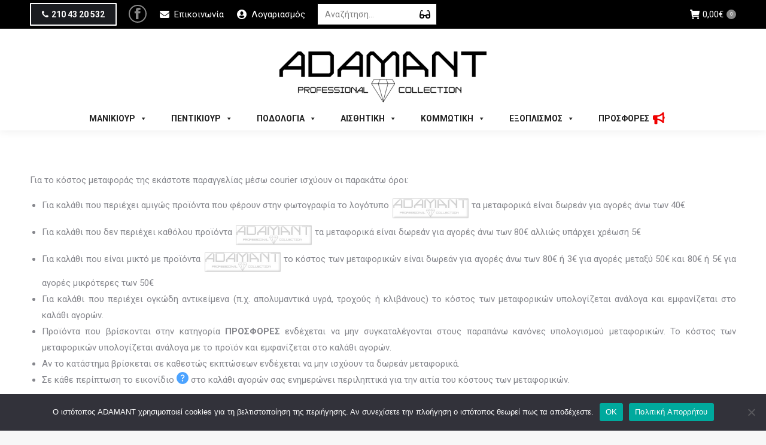

--- FILE ---
content_type: text/html; charset=UTF-8
request_url: https://www.adamant.gr/%CE%BA%CE%BF%CF%83%CF%84%CE%BF%CF%82-%CE%BC%CE%B5%CF%84%CE%B1%CF%86%CE%BF%CF%81%CE%B1%CF%82/
body_size: 33325
content:
<!DOCTYPE html> <!--[if !(IE 6) | !(IE 7) | !(IE 8)  ]><!--><html lang=el class=no-js> <!--<![endif]--><head><meta charset="UTF-8"><meta name="viewport" content="width=device-width, initial-scale=1, maximum-scale=1, user-scalable=0"><meta name="theme-color" content="#878787"><link rel=profile href=https://gmpg.org/xfn/11><meta name='robots' content='index, follow, max-image-preview:large, max-snippet:-1, max-video-preview:-1'><title>Κόστος Μεταφοράς - ADAMANT</title><link rel=canonical href=https://www.adamant.gr/κοστος-μεταφορας/ ><meta property="og:locale" content="el_GR"><meta property="og:type" content="article"><meta property="og:title" content="Κόστος Μεταφοράς"><meta property="og:url" content="https://www.adamant.gr/κοστος-μεταφορας/"><meta property="og:site_name" content="ADAMANT"><meta property="article:modified_time" content="2023-01-08T07:13:27+00:00"><meta property="og:image" content="https://www.adamant.gr/wp-content/uploads/2019/12/ADAMANT-watermark2.png"><meta name="twitter:card" content="summary_large_image"><meta name="twitter:label1" content="Εκτιμώμενος χρόνος ανάγνωσης"><meta name="twitter:data1" content="2 λεπτά"> <script type=application/ld+json class=yoast-schema-graph>{"@context":"https://schema.org","@graph":[{"@type":"WebPage","@id":"https://www.adamant.gr/%ce%ba%ce%bf%cf%83%cf%84%ce%bf%cf%82-%ce%bc%ce%b5%cf%84%ce%b1%cf%86%ce%bf%cf%81%ce%b1%cf%82/","url":"https://www.adamant.gr/%ce%ba%ce%bf%cf%83%cf%84%ce%bf%cf%82-%ce%bc%ce%b5%cf%84%ce%b1%cf%86%ce%bf%cf%81%ce%b1%cf%82/","name":"Κόστος Μεταφοράς - ADAMANT","isPartOf":{"@id":"https://www.adamant.gr/#website"},"primaryImageOfPage":{"@id":"https://www.adamant.gr/%ce%ba%ce%bf%cf%83%cf%84%ce%bf%cf%82-%ce%bc%ce%b5%cf%84%ce%b1%cf%86%ce%bf%cf%81%ce%b1%cf%82/#primaryimage"},"image":{"@id":"https://www.adamant.gr/%ce%ba%ce%bf%cf%83%cf%84%ce%bf%cf%82-%ce%bc%ce%b5%cf%84%ce%b1%cf%86%ce%bf%cf%81%ce%b1%cf%82/#primaryimage"},"thumbnailUrl":"https://www.adamant.gr/wp-content/uploads/2019/12/ADAMANT-watermark2.png","datePublished":"2018-11-28T21:09:01+00:00","dateModified":"2023-01-08T07:13:27+00:00","breadcrumb":{"@id":"https://www.adamant.gr/%ce%ba%ce%bf%cf%83%cf%84%ce%bf%cf%82-%ce%bc%ce%b5%cf%84%ce%b1%cf%86%ce%bf%cf%81%ce%b1%cf%82/#breadcrumb"},"inLanguage":"el","potentialAction":[{"@type":"ReadAction","target":["https://www.adamant.gr/%ce%ba%ce%bf%cf%83%cf%84%ce%bf%cf%82-%ce%bc%ce%b5%cf%84%ce%b1%cf%86%ce%bf%cf%81%ce%b1%cf%82/"]}]},{"@type":"ImageObject","inLanguage":"el","@id":"https://www.adamant.gr/%ce%ba%ce%bf%cf%83%cf%84%ce%bf%cf%82-%ce%bc%ce%b5%cf%84%ce%b1%cf%86%ce%bf%cf%81%ce%b1%cf%82/#primaryimage","url":"https://www.adamant.gr/wp-content/uploads/2019/12/ADAMANT-watermark2.png","contentUrl":"https://www.adamant.gr/wp-content/uploads/2019/12/ADAMANT-watermark2.png","width":130,"height":45},{"@type":"BreadcrumbList","@id":"https://www.adamant.gr/%ce%ba%ce%bf%cf%83%cf%84%ce%bf%cf%82-%ce%bc%ce%b5%cf%84%ce%b1%cf%86%ce%bf%cf%81%ce%b1%cf%82/#breadcrumb","itemListElement":[{"@type":"ListItem","position":1,"name":"Αρχική","item":"https://www.adamant.gr/"},{"@type":"ListItem","position":2,"name":"Κόστος Μεταφοράς"}]},{"@type":"WebSite","@id":"https://www.adamant.gr/#website","url":"https://www.adamant.gr/","name":"ADAMANT","description":"πενσακια επωνυχιων πενσες νυχιων φρεζακια τροχοι νυχιων","publisher":{"@id":"https://www.adamant.gr/#organization"},"potentialAction":[{"@type":"SearchAction","target":{"@type":"EntryPoint","urlTemplate":"https://www.adamant.gr/?s={search_term_string}"},"query-input":{"@type":"PropertyValueSpecification","valueRequired":true,"valueName":"search_term_string"}}],"inLanguage":"el"},{"@type":"Organization","@id":"https://www.adamant.gr/#organization","name":"ADAMANT","url":"https://www.adamant.gr/","logo":{"@type":"ImageObject","inLanguage":"el","@id":"https://www.adamant.gr/#/schema/logo/image/","url":"https://www.adamant.gr/wp-content/uploads/2019/01/logo-black-e1548080249378.png","contentUrl":"https://www.adamant.gr/wp-content/uploads/2019/01/logo-black-e1548080249378.png","width":350,"height":93,"caption":"ADAMANT"},"image":{"@id":"https://www.adamant.gr/#/schema/logo/image/"}}]}</script> <style id=wp-img-auto-sizes-contain-inline-css>img:is([sizes=auto i],[sizes^="auto," i]){contain-intrinsic-size:3000px 1500px}</style><style id=classic-theme-styles-inline-css>.wp-block-button__link{color:#fff;background-color:#32373c;border-radius:9999px;box-shadow:none;text-decoration:none;padding:calc(.667em + 2px) calc(1.333em + 2px);font-size:1.125em}.wp-block-file__button{background:#32373c;color:#fff;text-decoration:none}</style><link rel=stylesheet href=https://www.adamant.gr/wp-content/cache/minify/97760.css media=all><style id=if-so-public-dummy-inline-css>.lds-dual-ring{display:inline-block;width:16px;height:16px}.lds-dual-ring:after{content:" ";display:block;width:16px;height:16px;margin:0px;border-radius:50%;border:3px solid #000;border-color:#000 transparent #000 transparent;animation:lds-dual-ring 1.2s linear infinite}@keyframes lds-dual-ring{0%{transform:rotate(0deg)}100%{transform:rotate(360deg)}}.ifso-logo-loader{font-size:20px;width:64px;font-family:sans-serif;position:relative;height:auto;font-weight:800}.ifso-logo-loader:before{content:'';position:absolute;left:30%;top:36%;width:14px;height:22px;clip-path:polygon(100% 50%, 0 0, 0 100%);background:#fd5b56;animation:spinAndMoveArrow 2s infinite;height:9px;width:7px}.ifso-logo-loader:after{content:"If So";word-spacing:12px}@keyframes spinAndMoveArrow{40%{transform:rotate(360deg)}60%{transform:translateX(-5px)}80%{transform:translateX(5px)}100%{transform:translateX(0)}}.ifso-default-content-loader{display:inline-block}</style><style id=woocommerce-inline-inline-css>.woocommerce form .form-row .required{visibility:visible}</style><link rel=stylesheet href=https://www.adamant.gr/wp-content/cache/minify/e925a.css media=all><style id=dt-main-inline-css>/*<![CDATA[*/body #load{display:block;height:100%;overflow:hidden;position:fixed;width:100%;z-index:9901;opacity:1;visibility:visible;transition:all .35s ease-out}.load-wrap{width:100%;height:100%;background-position:center center;background-repeat:no-repeat;text-align:center;display:-ms-flexbox;display:-ms-flex;display:flex;-ms-align-items:center;-ms-flex-align:center;align-items:center;-ms-flex-flow:column wrap;flex-flow:column wrap;-ms-flex-pack:center;-ms-justify-content:center;justify-content:center}.load-wrap>svg{position:absolute;top:50%;left:50%;transform:translate(-50%,-50%)}#load{background:var(--the7-elementor-beautiful-loading-bg,#ffffff);--the7-beautiful-spinner-color2:var(--the7-beautiful-spinner-color,rgba(51,51,51,0.3))}/*]]>*/</style><link rel=stylesheet href=https://www.adamant.gr/wp-content/cache/minify/55172.css media=all> <script id=jquery-core-js-extra>var xlwcty = {"ajax_url":"https://www.adamant.gr/wp-admin/admin-ajax.php","version":"2.23.0","wc_version":"10.4.3"};
//# sourceURL=jquery-core-js-extra</script> <script src="https://www.adamant.gr/wp-includes/js/jquery/jquery.min.js?ver=3.7.1" id=jquery-core-js></script> <script src="https://www.adamant.gr/wp-includes/js/jquery/jquery-migrate.min.js?ver=3.4.1" id=jquery-migrate-js></script> <script id=advanced-flat-rate-shipping-for-woocommerce-js-extra>var my_ajax_object = {"ajax_url":"https://www.adamant.gr/wp-admin/admin-ajax.php"};
//# sourceURL=advanced-flat-rate-shipping-for-woocommerce-js-extra</script> <script src="https://www.adamant.gr/wp-content/plugins/advanced-flat-rate-shipping-for-woocommerce/public/js/advanced-flat-rate-shipping-for-woocommerce-public.js?ver=3.0.4" id=advanced-flat-rate-shipping-for-woocommerce-js></script> <script id=if-so-js-before>var nonce = "1e525a7e4f";//compat
    var ifso_nonce = "1e525a7e4f";
    var ajaxurl = "https://www.adamant.gr/wp-admin/admin-ajax.php";
    var ifso_page_url = window.location.href;
    var isAnalyticsOn = false;
    var isPageVisitedOn = 1;
    var isVisitCountEnabled = 0;
    var referrer_for_pageload = document.referrer;
    var ifso_attrs_for_ajax = ["ga4","the_content"];
//# sourceURL=if-so-js-before</script> <script src="https://www.adamant.gr/wp-content/plugins/if-so/public/js/if-so-public.js?ver=1.9.5.1" id=if-so-js></script> <script src="//www.adamant.gr/wp-content/plugins/revslider/sr6/assets/js/rbtools.min.js?ver=6.7.38" async id=tp-tools-js></script> <script src="//www.adamant.gr/wp-content/plugins/revslider/sr6/assets/js/rs6.min.js?ver=6.7.38" async id=revmin-js></script> <script src="https://www.adamant.gr/wp-content/plugins/woocommerce/assets/js/jquery-blockui/jquery.blockUI.min.js?ver=2.7.0-wc.10.4.3" id=wc-jquery-blockui-js data-wp-strategy=defer></script> <script id=wc-add-to-cart-js-extra>var wc_add_to_cart_params = {"ajax_url":"/wp-admin/admin-ajax.php","wc_ajax_url":"/?wc-ajax=%%endpoint%%","i18n_view_cart":"\u03a0\u03c1\u03bf\u03b2\u03bf\u03bb\u03ae \u03ba\u03b1\u03bb\u03b1\u03b8\u03b9\u03bf\u03cd","cart_url":"https://www.adamant.gr/cart/","is_cart":"","cart_redirect_after_add":"no"};
//# sourceURL=wc-add-to-cart-js-extra</script> <script src="https://www.adamant.gr/wp-content/plugins/woocommerce/assets/js/frontend/add-to-cart.min.js?ver=10.4.3" id=wc-add-to-cart-js data-wp-strategy=defer></script> <script src="https://www.adamant.gr/wp-content/plugins/woocommerce/assets/js/js-cookie/js.cookie.min.js?ver=2.1.4-wc.10.4.3" id=wc-js-cookie-js defer data-wp-strategy=defer></script> <script id=woocommerce-js-extra>var woocommerce_params = {"ajax_url":"/wp-admin/admin-ajax.php","wc_ajax_url":"/?wc-ajax=%%endpoint%%","i18n_password_show":"\u0395\u03bc\u03c6\u03ac\u03bd\u03b9\u03c3\u03b7 \u03c3\u03c5\u03bd\u03b8\u03b7\u03bc\u03b1\u03c4\u03b9\u03ba\u03bf\u03cd","i18n_password_hide":"\u0391\u03c0\u03cc\u03ba\u03c1\u03c5\u03c8\u03b7 \u03c3\u03c5\u03bd\u03b8\u03b7\u03bc\u03b1\u03c4\u03b9\u03ba\u03bf\u03cd"};
//# sourceURL=woocommerce-js-extra</script> <script src="https://www.adamant.gr/wp-content/plugins/woocommerce/assets/js/frontend/woocommerce.min.js?ver=10.4.3" id=woocommerce-js defer data-wp-strategy=defer></script> <script src="https://www.adamant.gr/wp-content/plugins/translatepress-multilingual/assets/js/trp-frontend-compatibility.js?ver=3.0.7" id=trp-frontend-compatibility-js></script> <script defer=defer src="https://www.adamant.gr/wp-content/plugins/fb-reviews-widget/assets/js/public-main.js?ver=2.7.2" id=trustreviews-public-main-js-js></script> <script src="https://www.adamant.gr/wp-content/plugins/js_composer/assets/js/vendors/woocommerce-add-to-cart.js?ver=8.7.2" id=vc_woocommerce-add-to-cart-js-js></script> <script id=dt-above-fold-js-extra>var dtLocal = {"themeUrl":"https://www.adamant.gr/wp-content/themes/dt-the7","passText":"To view this protected post, enter the password below:","moreButtonText":{"loading":"Loading...","loadMore":"Load more"},"postID":"36881","ajaxurl":"https://www.adamant.gr/wp-admin/admin-ajax.php","REST":{"baseUrl":"https://www.adamant.gr/wp-json/the7/v1","endpoints":{"sendMail":"/send-mail"}},"contactMessages":{"required":"\u0388\u03bd\u03b1 \u03ae \u03c0\u03b5\u03c1\u03b9\u03c3\u03c3\u03cc\u03c4\u03b5\u03c1\u03b1 \u03c0\u03b5\u03b4\u03af\u03b1 \u03b5\u03af\u03bd\u03b1\u03b9 \u03b5\u03c3\u03c6\u03b1\u03bb\u03bc\u03ad\u03bd\u03b1.","terms":"Please accept the privacy policy.","fillTheCaptchaError":"Please, fill the captcha."},"captchaSiteKey":"","ajaxNonce":"647a408a2c","pageData":{"type":"page","template":"page","layout":null},"themeSettings":{"smoothScroll":"off","lazyLoading":false,"desktopHeader":{"height":170},"ToggleCaptionEnabled":"disabled","ToggleCaption":"Navigation","floatingHeader":{"showAfter":220,"showMenu":true,"height":60,"logo":{"showLogo":true,"html":"\u003Cimg class=\" preload-me\" src=\"https://www.adamant.gr/wp-content/uploads/2019/01/logo-black-1-e1548082887596.png\" srcset=\"https://www.adamant.gr/wp-content/uploads/2019/01/logo-black-1-e1548082887596.png 150w, https://www.adamant.gr/wp-content/uploads/2019/01/logo-black-1-e1548082887596.png 150w\" width=\"150\" height=\"40\"   sizes=\"150px\" alt=\"ADAMANT\" /\u003E","url":"https://www.adamant.gr/"}},"topLine":{"floatingTopLine":{"logo":{"showLogo":false,"html":""}}},"mobileHeader":{"firstSwitchPoint":1024,"secondSwitchPoint":1024,"firstSwitchPointHeight":60,"secondSwitchPointHeight":60,"mobileToggleCaptionEnabled":"disabled","mobileToggleCaption":"Menu"},"stickyMobileHeaderFirstSwitch":{"logo":{"html":"\u003Cimg class=\" preload-me\" src=\"https://www.adamant.gr/wp-content/uploads/2019/01/logo-black-e1548080249378.png\" srcset=\"https://www.adamant.gr/wp-content/uploads/2019/01/logo-black-e1548080249378.png 350w, https://www.adamant.gr/wp-content/uploads/2019/01/logo-black-e1548080249378.png 350w\" width=\"350\" height=\"93\"   sizes=\"350px\" alt=\"ADAMANT\" /\u003E"}},"stickyMobileHeaderSecondSwitch":{"logo":{"html":"\u003Cimg class=\" preload-me\" src=\"https://www.adamant.gr/wp-content/uploads/2019/01/logo-black-e1548080249378.png\" srcset=\"https://www.adamant.gr/wp-content/uploads/2019/01/logo-black-e1548080249378.png 350w, https://www.adamant.gr/wp-content/uploads/2019/01/logo-black-e1548080249378.png 350w\" width=\"350\" height=\"93\"   sizes=\"350px\" alt=\"ADAMANT\" /\u003E"}},"sidebar":{"switchPoint":990},"boxedWidth":"1340px"},"VCMobileScreenWidth":"778","wcCartFragmentHash":"26b4eccfc2b9aa0bd505117b9f7959a0"};
var dtShare = {"shareButtonText":{"facebook":"Share on Facebook","twitter":"Share on X","pinterest":"Pin it","linkedin":"Share on Linkedin","whatsapp":"Share on Whatsapp"},"overlayOpacity":"85"};
//# sourceURL=dt-above-fold-js-extra</script> <script src="https://www.adamant.gr/wp-content/themes/dt-the7/js/above-the-fold.min.js?ver=14.2.0" id=dt-above-fold-js></script> <script src="https://www.adamant.gr/wp-content/themes/dt-the7/js/compatibility/woocommerce/woocommerce.min.js?ver=14.2.0" id=dt-woocommerce-js></script> <script></script><script src=https://www.google.com/recaptcha/api.js async defer></script> <link rel=alternate hreflang=el href=https://www.adamant.gr/%CE%BA%CE%BF%CF%83%CF%84%CE%BF%CF%82-%CE%BC%CE%B5%CF%84%CE%B1%CF%86%CE%BF%CF%81%CE%B1%CF%82/ ><link rel=alternate hreflang=en-US href=https://www.adamant.gr/en/%CE%BA%CE%BF%CF%83%CF%84%CE%BF%CF%82-%CE%BC%CE%B5%CF%84%CE%B1%CF%86%CE%BF%CF%81%CE%B1%CF%82/ ><link rel=alternate hreflang=en href=https://www.adamant.gr/en/%CE%BA%CE%BF%CF%83%CF%84%CE%BF%CF%82-%CE%BC%CE%B5%CF%84%CE%B1%CF%86%CE%BF%CF%81%CE%B1%CF%82/ ><link rel=apple-touch-icon sizes=180x180 href=/wp-content/uploads/fbrfg/apple-touch-icon.png><link rel=icon type=image/png sizes=32x32 href=/wp-content/uploads/fbrfg/favicon-32x32.png><link rel=icon type=image/png sizes=16x16 href=/wp-content/uploads/fbrfg/favicon-16x16.png><link rel=manifest href=/wp-content/uploads/fbrfg/site.webmanifest><link rel=mask-icon href=/wp-content/uploads/fbrfg/safari-pinned-tab.svg color=#5bbad5><link rel="shortcut icon" href=/wp-content/uploads/fbrfg/favicon.ico><meta name="msapplication-TileColor" content="#2b5797"><meta name="msapplication-config" content="/wp-content/uploads/fbrfg/browserconfig.xml"><meta name="theme-color" content="#ffffff">	<noscript><style>.woocommerce-product-gallery{opacity:1 !important}</style></noscript><meta name="generator" content="Powered by WPBakery Page Builder - drag and drop page builder for WordPress."><meta name="generator" content="Powered by Slider Revolution 6.7.38 - responsive, Mobile-Friendly Slider Plugin for WordPress with comfortable drag and drop interface."> <script id=the7-loader-script>document.addEventListener("DOMContentLoaded", function(event) {
	var load = document.getElementById("load");
	if(!load.classList.contains('loader-removed')){
		var removeLoading = setTimeout(function() {
			load.className += " loader-removed";
		}, 300);
	}
});</script> <link rel=icon href=https://www.adamant.gr/wp-content/uploads/2019/12/diamond.png type=image/png sizes=16x16><link rel=icon href=https://www.adamant.gr/wp-content/uploads/2019/12/diamond.png type=image/png sizes=32x32><link rel=apple-touch-icon href=https://www.adamant.gr/wp-content/uploads/2019/12/diamond.png><link rel=apple-touch-icon sizes=76x76 href=https://www.adamant.gr/wp-content/uploads/2019/12/diamond.png><link rel=apple-touch-icon sizes=120x120 href=https://www.adamant.gr/wp-content/uploads/2019/12/diamond.png><link rel=apple-touch-icon sizes=152x152 href=https://www.adamant.gr/wp-content/uploads/2019/12/diamond.png><meta name="generator" content="XforWooCommerce.com - Product Filter for WooCommerce"><script>function setREVStartSize(e){
			//window.requestAnimationFrame(function() {
				window.RSIW = window.RSIW===undefined ? window.innerWidth : window.RSIW;
				window.RSIH = window.RSIH===undefined ? window.innerHeight : window.RSIH;
				try {
					var pw = document.getElementById(e.c).parentNode.offsetWidth,
						newh;
					pw = pw===0 || isNaN(pw) || (e.l=="fullwidth" || e.layout=="fullwidth") ? window.RSIW : pw;
					e.tabw = e.tabw===undefined ? 0 : parseInt(e.tabw);
					e.thumbw = e.thumbw===undefined ? 0 : parseInt(e.thumbw);
					e.tabh = e.tabh===undefined ? 0 : parseInt(e.tabh);
					e.thumbh = e.thumbh===undefined ? 0 : parseInt(e.thumbh);
					e.tabhide = e.tabhide===undefined ? 0 : parseInt(e.tabhide);
					e.thumbhide = e.thumbhide===undefined ? 0 : parseInt(e.thumbhide);
					e.mh = e.mh===undefined || e.mh=="" || e.mh==="auto" ? 0 : parseInt(e.mh,0);
					if(e.layout==="fullscreen" || e.l==="fullscreen")
						newh = Math.max(e.mh,window.RSIH);
					else{
						e.gw = Array.isArray(e.gw) ? e.gw : [e.gw];
						for (var i in e.rl) if (e.gw[i]===undefined || e.gw[i]===0) e.gw[i] = e.gw[i-1];
						e.gh = e.el===undefined || e.el==="" || (Array.isArray(e.el) && e.el.length==0)? e.gh : e.el;
						e.gh = Array.isArray(e.gh) ? e.gh : [e.gh];
						for (var i in e.rl) if (e.gh[i]===undefined || e.gh[i]===0) e.gh[i] = e.gh[i-1];
											
						var nl = new Array(e.rl.length),
							ix = 0,
							sl;
						e.tabw = e.tabhide>=pw ? 0 : e.tabw;
						e.thumbw = e.thumbhide>=pw ? 0 : e.thumbw;
						e.tabh = e.tabhide>=pw ? 0 : e.tabh;
						e.thumbh = e.thumbhide>=pw ? 0 : e.thumbh;
						for (var i in e.rl) nl[i] = e.rl[i]<window.RSIW ? 0 : e.rl[i];
						sl = nl[0];
						for (var i in nl) if (sl>nl[i] && nl[i]>0) { sl = nl[i]; ix=i;}
						var m = pw>(e.gw[ix]+e.tabw+e.thumbw) ? 1 : (pw-(e.tabw+e.thumbw)) / (e.gw[ix]);
						newh =  (e.gh[ix] * m) + (e.tabh + e.thumbh);
					}
					var el = document.getElementById(e.c);
					if (el!==null && el) el.style.height = newh+"px";
					el = document.getElementById(e.c+"_wrapper");
					if (el!==null && el) {
						el.style.height = newh+"px";
						el.style.display = "block";
					}
				} catch(e){
					console.log("Failure at Presize of Slider:" + e)
				}
			//});
		  };</script> <style id=wp-custom-css>#woocommerce_recently_viewed_products-3{display:inline-block}#woocommerce_recently_viewed_products-3 .woocommerce-Price-amount{display:none}.product_list_widget{text-align:center}.vc_custom_1592665176454{text-align:center}.wp-fbrev .wp-facebook-text{color:#959595 !important}.wp-fbrev .wp-facebook-time{display:none}ul.product_list_widget{width:200px}.woocommerce-product-gallery__trigger{//top: 2em !important;display:none}.rounded_corners_class{width:75px;!important}.woocommerce-billing-fields Χρέωση{display:none}@media only screen and (max-width: 667px){.woocommerce-page div.wf-container-main{display:flex;flex-direction:column;margin-top:-70px}.woocommerce-page aside{order:2;-webkit-order:2}.woocommerce-page div#content{order:1;-webkit-order:1}aside#sidebar{margin-top:10px;text-align:center}}.wprev_showdate_T1_widget{display:none!important}.term-description p{display:none}[data-tooltip]:before{margin-bottom:-32px;margin-left:-10px;padding:7px;width:245px}.archive:not(.post-type-archive-product) .woocommerce-products-header .term-description{margin-bottom:0px;!important}.paginator:not(.paginator-more-button) a{font-size:18px;line-height:250%;padding:1px 5px}a.page-numbers.act{border-bottom-width:2px;border-bottom-style:solid}.paginator{flex-flow:row}#bottom-bar .wf-container-bottom>div{margin-left:-15px}.woocommerce-checkout-review-order-table tfoot tr{line-height:40px}[data-tooltip]::before{margin-bottom:-35px;bottom:120%}.prdctfltr_wc .prdctfltr_filter_title{display:-webkit-box}.single-product .onsale{left:130px;!important}.dt-products .onsale{left:100px;!important}.wf-container-footer{text-align:center;width:100%;overflow:hidden}</style><noscript><style>.wpb_animate_when_almost_visible{opacity:1}</style></noscript><style></style><style id=the7-custom-inline-css>#alg_currency_select{width:100px;height:30px;margin-top:5px;background-color:inherit;color:white}#alg_currency_select option{background-color:black}</style><style id=wp-block-columns-inline-css>.wp-block-columns{box-sizing:border-box;display:flex;flex-wrap:wrap!important}@media (min-width:782px){.wp-block-columns{flex-wrap:nowrap!important}}.wp-block-columns{align-items:normal!important}.wp-block-columns.are-vertically-aligned-top{align-items:flex-start}.wp-block-columns.are-vertically-aligned-center{align-items:center}.wp-block-columns.are-vertically-aligned-bottom{align-items:flex-end}@media (max-width:781px){.wp-block-columns:not(.is-not-stacked-on-mobile)>.wp-block-column{flex-basis:100%!important}}@media (min-width:782px){.wp-block-columns:not(.is-not-stacked-on-mobile)>.wp-block-column{flex-basis:0;flex-grow:1}.wp-block-columns:not(.is-not-stacked-on-mobile)>.wp-block-column[style*=flex-basis]{flex-grow:0}}.wp-block-columns.is-not-stacked-on-mobile{flex-wrap:nowrap!important}.wp-block-columns.is-not-stacked-on-mobile>.wp-block-column{flex-basis:0;flex-grow:1}.wp-block-columns.is-not-stacked-on-mobile>.wp-block-column[style*=flex-basis]{flex-grow:0}:where(.wp-block-columns){margin-bottom:1.75em}:where(.wp-block-columns.has-background){padding:1.25em 2.375em}.wp-block-column{flex-grow:1;min-width:0;overflow-wrap:break-word;word-break:break-word}.wp-block-column.is-vertically-aligned-top{align-self:flex-start}.wp-block-column.is-vertically-aligned-center{align-self:center}.wp-block-column.is-vertically-aligned-bottom{align-self:flex-end}.wp-block-column.is-vertically-aligned-stretch{align-self:stretch}.wp-block-column.is-vertically-aligned-bottom,.wp-block-column.is-vertically-aligned-center,.wp-block-column.is-vertically-aligned-top{width:100%}</style><link rel=stylesheet href=https://www.adamant.gr/wp-content/cache/minify/d5e73.css media=all><style id=core-block-supports-inline-css>.wp-container-core-columns-is-layout-9d6595d7{flex-wrap:nowrap}</style><link rel=stylesheet href=https://www.adamant.gr/wp-content/cache/minify/fe537.css media=all><style id=rs-plugin-settings-inline-css>#rs-demo-id{}</style></head><body id=the7-body class="wp-singular page-template-default page page-id-36881 wp-embed-responsive wp-theme-dt-the7 theme-dt-the7 cookies-not-set the7-core-ver-2.7.12 woocommerce-no-js translatepress-el mega-menu-primary mega-menu-mobile title-off dt-responsive-on right-mobile-menu-close-icon ouside-menu-close-icon mobile-hamburger-close-bg-enable mobile-hamburger-close-bg-hover-enable  fade-medium-mobile-menu-close-icon fade-medium-menu-close-icon srcset-enabled btn-flat custom-btn-color custom-btn-hover-color phantom-fade phantom-shadow-decoration phantom-custom-logo-on floating-top-bar sticky-mobile-header top-header first-switch-logo-left first-switch-menu-right second-switch-logo-left second-switch-menu-right right-mobile-menu layzr-loading-on popup-message-style the7-ver-14.2.0 dt-fa-compatibility wpb-js-composer js-comp-ver-8.7.2 vc_responsive"><div id=load class=spinner-loader><div class=load-wrap><style>/*<![CDATA[*/[class*="the7-spinner-animate-"]{animation:spinner-animation 1s cubic-bezier(1,1,1,1) infinite;x:46.5px;y:40px;width:7px;height:20px;fill:var(--the7-beautiful-spinner-color2);opacity:0.2}.the7-spinner-animate-2{animation-delay:0.083s}.the7-spinner-animate-3{animation-delay:0.166s}.the7-spinner-animate-4{animation-delay:0.25s}.the7-spinner-animate-5{animation-delay:0.33s}.the7-spinner-animate-6{animation-delay:0.416s}.the7-spinner-animate-7{animation-delay:0.5s}.the7-spinner-animate-8{animation-delay:0.58s}.the7-spinner-animate-9{animation-delay:0.666s}.the7-spinner-animate-10{animation-delay:0.75s}.the7-spinner-animate-11{animation-delay:0.83s}.the7-spinner-animate-12{animation-delay:0.916s}@keyframes spinner-animation{from{opacity:1}to{opacity:0}}/*]]>*/</style><svg width=75px height=75px xmlns=http://www.w3.org/2000/svg viewBox="0 0 100 100" preserveAspectRatio=xMidYMid> <rect class=the7-spinner-animate-1 rx=5 ry=5 transform="rotate(0 50 50) translate(0 -30)"></rect> <rect class=the7-spinner-animate-2 rx=5 ry=5 transform="rotate(30 50 50) translate(0 -30)"></rect> <rect class=the7-spinner-animate-3 rx=5 ry=5 transform="rotate(60 50 50) translate(0 -30)"></rect> <rect class=the7-spinner-animate-4 rx=5 ry=5 transform="rotate(90 50 50) translate(0 -30)"></rect> <rect class=the7-spinner-animate-5 rx=5 ry=5 transform="rotate(120 50 50) translate(0 -30)"></rect> <rect class=the7-spinner-animate-6 rx=5 ry=5 transform="rotate(150 50 50) translate(0 -30)"></rect> <rect class=the7-spinner-animate-7 rx=5 ry=5 transform="rotate(180 50 50) translate(0 -30)"></rect> <rect class=the7-spinner-animate-8 rx=5 ry=5 transform="rotate(210 50 50) translate(0 -30)"></rect> <rect class=the7-spinner-animate-9 rx=5 ry=5 transform="rotate(240 50 50) translate(0 -30)"></rect> <rect class=the7-spinner-animate-10 rx=5 ry=5 transform="rotate(270 50 50) translate(0 -30)"></rect> <rect class=the7-spinner-animate-11 rx=5 ry=5 transform="rotate(300 50 50) translate(0 -30)"></rect> <rect class=the7-spinner-animate-12 rx=5 ry=5 transform="rotate(330 50 50) translate(0 -30)"></rect> </svg></div></div><div id=page > <a class="skip-link screen-reader-text" href=#content>Skip to content</a><div class="masthead classic-header center logo-center widgets full-height dividers shadow-decoration shadow-mobile-header-decoration small-mobile-menu-icon show-sub-menu-on-hover show-device-logo show-mobile-logo" ><div class="top-bar top-bar-line-hide"><div class=top-bar-bg ></div><div class="left-widgets mini-widgets"><a href=tel:210-4320532 class="microwidget-btn mini-button header-elements-button-2 show-on-desktop hide-on-first-switch hide-on-second-switch microwidget-btn-bg-on microwidget-btn-hover-bg-on disable-animation-bg border-on hover-border-on btn-icon-align-left" ><i class=Defaults-phone></i><span>210 43 20 532</span></a><div class="soc-ico show-on-desktop in-menu-first-switch in-menu-second-switch disabled-bg accent-border border-on hover-accent-bg hover-disabled-border  hover-border-off"><a title="Facebook page opens in new window" href=https://www.facebook.com/adamanttools/ target=_blank class=facebook><span class=soc-font-icon></span><span class=screen-reader-text>Facebook page opens in new window</span></a></div><div class="mini-nav show-on-desktop near-logo-first-switch in-menu-second-switch list-type-menu list-type-menu-first-switch list-type-menu-second-switch"><ul id=top-menu><li class="menu-item menu-item-type-post_type menu-item-object-page menu-item-36862 first depth-0"><a href=https://www.adamant.gr/%ce%b5%cf%80%ce%b9%ce%ba%ce%bf%ce%b9%ce%bd%cf%89%ce%bd%ce%af%ce%b1/ class=' mega-menu-img mega-menu-img-left' data-level=1><i class="fa-fw fas fa-envelope" style="margin: 0px 6px 0px 0px;" ></i><span class=menu-item-text><span class=menu-text>Επικοινωνία</span></span></a></li> <li class="menu-item menu-item-type-post_type menu-item-object-page menu-item-36932 last depth-0"><a href=https://www.adamant.gr/account/ class=' mega-menu-img mega-menu-img-left' data-level=1><i class="fa-fw icomoon-the7-font-the7-login-04" style="margin: 0px 6px 0px 0px;" ></i><span class=menu-item-text><span class=menu-text>Λογαριασμός</span></span></a></li></ul><div class=menu-select><span class=customSelect1><span class=customSelectInner><i class=" the7-mw-icon-dropdown-menu-bold"></i>Header micro menu</span></span></div></div><div class="mini-search show-on-desktop near-logo-first-switch in-menu-second-switch animate-search-width custom-icon"><form class="searchform mini-widget-searchform" role=search method=get action=https://www.adamant.gr/ ><div class=screen-reader-text>Search:</div> <input type=text aria-label=Search class="field searchform-s" name=s value placeholder=Αναζήτηση... title="Search form"> <a href class=search-icon  aria-label=Search><i class="fas fa-glasses" aria-hidden=true></i></a><input type=hidden name=post_type value=product> <input type=submit class="assistive-text searchsubmit" value=Go!></form></div></div><div class="right-widgets mini-widgets"><div class="show-on-desktop near-logo-first-switch near-logo-second-switch"><div class="wc-shopping-cart shopping-cart round-counter-style show-sub-cart" data-cart-hash=26b4eccfc2b9aa0bd505117b9f7959a0><a class="wc-ico-cart round-counter-style show-sub-cart" href=https://www.adamant.gr/cart/ ><i class=icomoon-the7-font-the7-cart-04></i><span class="woocommerce-Price-amount amount"><bdi>0,00<span class=woocommerce-Price-currencySymbol>&euro;</span></bdi></span><span class=counter>0</span></a><div class=shopping-cart-wrap><div class=shopping-cart-inner><p class="buttons top-position"> <a href=https://www.adamant.gr/cart/ class="button view-cart">Καλάθι</a><a href=https://www.adamant.gr/checkout/ class="button checkout">Ταμείο</a></p><ul class="cart_list product_list_widget empty"> <li>Κανένα προϊόν στο καλάθι σας.</li></ul><div class=shopping-cart-bottom style="display: none"><p class=total> <strong>Σύνολο:</strong> <span class="woocommerce-Price-amount amount"><bdi>0,00<span class=woocommerce-Price-currencySymbol>&euro;</span></bdi></span></p><p class=buttons> <a href=https://www.adamant.gr/cart/ class="button view-cart">Καλάθι</a><a href=https://www.adamant.gr/checkout/ class="button checkout">Ταμείο</a></p></div></div></div></div></div></div></div><header class=header-bar role=banner><div class=branding><div id=site-title class=assistive-text>ADAMANT</div><div id=site-description class=assistive-text>πενσακια επωνυχιων πενσες νυχιων φρεζακια τροχοι νυχιων</div> <a class href=https://www.adamant.gr/ ><img class=" preload-me" src=https://www.adamant.gr/wp-content/uploads/2019/01/logo-black-e1548080249378.png srcset="https://www.adamant.gr/wp-content/uploads/2019/01/logo-black-e1548080249378.png 350w, https://www.adamant.gr/wp-content/uploads/2019/01/logo-black-e1548080249378.png 350w" width=350 height=93   sizes=350px alt=ADAMANT><img class="mobile-logo preload-me" src=https://www.adamant.gr/wp-content/uploads/2019/01/logo-black-e1548080249378.png srcset="https://www.adamant.gr/wp-content/uploads/2019/01/logo-black-e1548080249378.png 350w, https://www.adamant.gr/wp-content/uploads/2019/01/logo-black-e1548080249378.png 350w" width=350 height=93   sizes=350px alt=ADAMANT></a><div class=mini-widgets></div><div class=mini-widgets></div></div><nav class=navigation><ul id=primary-menu class="main-nav underline-decoration upwards-line outside-item-remove-margin"><div id=mega-menu-wrap-primary class=mega-menu-wrap><div class=mega-menu-toggle><div class=mega-toggle-blocks-left><div class='mega-toggle-block mega-logo-block mega-toggle-block-1' id=mega-toggle-block-1><a class=mega-menu-logo href=tel:211-1820667 target=_self><img width=128 height=16 class=mega-menu-logo src=https://www.adamant.gr/wp-content/uploads/2019/12/tel2.png></a></div></div><div class=mega-toggle-blocks-center></div><div class=mega-toggle-blocks-right><div class='mega-toggle-block mega-menu-toggle-block mega-toggle-block-2' id=mega-toggle-block-2 tabindex=0><span class=mega-toggle-label role=button aria-expanded=false><span class=mega-toggle-label-closed>MENU</span><span class=mega-toggle-label-open>MENU</span></span></div></div></div><ul id=mega-menu-primary class="mega-menu max-mega-menu mega-menu-horizontal mega-no-js" data-event=hover_intent data-effect=fade_up data-effect-speed=200 data-effect-mobile=disabled data-effect-speed-mobile=0 data-mobile-force-width=false data-second-click=go data-document-click=collapse data-vertical-behaviour=standard data-breakpoint=1024 data-unbind=true data-mobile-state=collapse_all data-mobile-direction=vertical data-hover-intent-timeout=300 data-hover-intent-interval=100 data-overlay-desktop=false data-overlay-mobile=false><li class="mega-menu-item mega-menu-item-type-custom mega-menu-item-object-custom mega-menu-item-has-children mega-menu-megamenu mega-menu-grid mega-align-bottom-left mega-menu-grid mega-menu-item-38858" id=mega-menu-item-38858><a class=mega-menu-link aria-expanded=false tabindex=0>ΜΑΝΙΚΙΟΥΡ<span class=mega-indicator aria-hidden=true></span></a><ul class=mega-sub-menu role=presentation> <li class=mega-menu-row id=mega-menu-38858-0><ul class=mega-sub-menu style=--columns:6 role=presentation> <li class="mega-menu-column mega-menu-columns-1-of-6" style="--columns:6; --span:1" id=mega-menu-38858-0-0><ul class=mega-sub-menu> <li class="mega-menu-item mega-menu-item-type-widget widget_custom_html mega-menu-item-custom_html-2" id=mega-menu-item-custom_html-2><div class="textwidget custom-html-widget"><p style=font-size:12px;text-align:center><a href=https://www.adamant.gr/category/πενσακια-επωνυχιων/ ><img width=170 height=170 src=https://www.adamant.gr/wp-content/uploads/2019/12/NIPPERS.jpg class="image wp-image-38843  attachment-full size-full" alt style="max-width: 100%; height: auto;" srcset="https://www.adamant.gr/wp-content/uploads/2019/12/NIPPERS.jpg 170w, https://www.adamant.gr/wp-content/uploads/2019/12/NIPPERS-150x150.jpg 150w" sizes="(max-width: 170px) 100vw, 170px"></a> <strong><a href=https://www.adamant.gr/category/πενσακια-επωνυχιων/ >ΠΕΝΣΑΚΙΑ<br>ΕΠΩΝΥΧΙΩΝ</a></strong></p></div></li></ul> </li><li class="mega-menu-column mega-menu-columns-1-of-6" style="--columns:6; --span:1" id=mega-menu-38858-0-1><ul class=mega-sub-menu> <li class="mega-menu-item mega-menu-item-type-widget widget_custom_html mega-menu-item-custom_html-7" id=mega-menu-item-custom_html-7><div class="textwidget custom-html-widget"><p style=font-size:12px;text-align:center><a href=https://www.adamant.gr/category/πενσες-νυχιων/ ><img width=170 height=170 src=https://www.adamant.gr/wp-content/uploads/2019/12/CUTTERS2.jpg class="image wp-image-38843  attachment-full size-full" alt style="max-width: 100%; height: auto;" srcset="https://www.adamant.gr/wp-content/uploads/2019/12/CUTTERS2.jpg 170w, https://www.adamant.gr/wp-content/uploads/2019/12/CUTTERS2-150x150.jpg 150w" sizes="(max-width: 170px) 100vw, 170px"></a> <strong><a href=https://www.adamant.gr/category/πενσες-νυχιων/ >ΠΕΝΣΕΣ<br>ΝΥΧΙΩΝ</a></strong></p></div></li></ul> </li><li class="mega-menu-column mega-menu-columns-1-of-6" style="--columns:6; --span:1" id=mega-menu-38858-0-2><ul class=mega-sub-menu> <li class="mega-menu-item mega-menu-item-type-widget widget_custom_html mega-menu-item-custom_html-5" id=mega-menu-item-custom_html-5><div class="textwidget custom-html-widget"><p style=font-size:12px;text-align:center><a href=https://www.adamant.gr/category/σπρωχτακια-πουσερ-κοχλιαρια/ ><img width=170 height=170 src=https://www.adamant.gr/wp-content/uploads/2019/12/PUSHERS.jpg class="image wp-image-38843  attachment-full size-full" alt style="max-width: 100%; height: auto;" srcset="https://www.adamant.gr/wp-content/uploads/2019/12/PUSHERS.jpg 170w, https://www.adamant.gr/wp-content/uploads/2019/12/PUSHERS-150x150.jpg 150w" sizes="(max-width: 170px) 100vw, 170px"></a> <strong><a href=https://www.adamant.gr/category/σπρωχτακια-πουσερ-κοχλιαρια/ >ΜΕΤΑΛΛΙΚΑ<br>ΕΡΓΑΛΕΙΑ</a></strong></p></div></li></ul> </li><li class="mega-menu-column mega-menu-columns-1-of-6" style="--columns:6; --span:1" id=mega-menu-38858-0-3><ul class=mega-sub-menu> <li class="mega-menu-item mega-menu-item-type-widget widget_custom_html mega-menu-item-custom_html-6" id=mega-menu-item-custom_html-6><div class="textwidget custom-html-widget"><p style="ridge; font-size:12px;text-align:center"><a href=https://www.adamant.gr/category/ψαλιδακια-μανικιουρ-πεντικιουρ/ ><img width=170 height=170 src=https://www.adamant.gr/wp-content/uploads/2019/12/SCISSORS.jpg class="image wp-image-38843  attachment-full size-full" alt style="max-width: 100%; height: auto;" srcset="https://www.adamant.gr/wp-content/uploads/2019/12/SCISSORS.jpg 170w, https://www.adamant.gr/wp-content/uploads/2019/12/SCISSORS-150x150.jpg 150w" sizes="(max-width: 170px) 100vw, 170px"></a> <strong><a href=https://www.adamant.gr/category/ψαλιδακια-μανικιουρ-πεντικιουρ/ >ΨΑΛΙΔΑΚΙΑ<br>&nbsp;</a></strong></p></div></li></ul> </li><li class="mega-menu-column mega-menu-columns-1-of-6" style="--columns:6; --span:1" id=mega-menu-38858-0-4><ul class=mega-sub-menu> <li class="mega-menu-item mega-menu-item-type-widget widget_custom_html mega-menu-item-custom_html-4" id=mega-menu-item-custom_html-4><div class="textwidget custom-html-widget"><p style=font-size:12px;text-align:center><a href=https://www.adamant.gr/category/νυχοκοπτες/ ><img width=170 height=170 src=https://www.adamant.gr/wp-content/uploads/2019/12/CLIPPERS.jpg class="image wp-image-38843  attachment-full size-full" alt style="max-width: 100%; height: auto;" srcset="https://www.adamant.gr/wp-content/uploads/2019/12/CLIPPERS.jpg 170w, https://www.adamant.gr/wp-content/uploads/2019/12/CLIPPERS-150x150.jpg 150w" sizes="(max-width: 170px) 100vw, 170px"></a> <strong><a href=https://www.adamant.gr/category/νυχοκοπτες/ >ΝΥΧΟΚΟΠΤΕΣ<br>&nbsp;</a></strong></p></div></li></ul> </li><li class="mega-menu-column mega-menu-columns-1-of-6" style="--columns:6; --span:1" id=mega-menu-38858-0-5><ul class=mega-sub-menu> <li class="mega-menu-item mega-menu-item-type-widget widget_custom_html mega-menu-item-custom_html-8" id=mega-menu-item-custom_html-8><div class="textwidget custom-html-widget"><p style=font-size:12px;text-align:center><a href=https://www.adamant.gr/category/ιατρικα-ανοξειδωτα-νεφροειδη-δοχεια/ ><img width=170 height=170 src=https://www.adamant.gr/wp-content/uploads/2019/12/KETTLEWARE.jpg class="image wp-image-38843  attachment-full size-full" alt style="max-width: 100%; height: auto;" srcset="https://www.adamant.gr/wp-content/uploads/2019/12/KETTLEWARE.jpg 170w, https://www.adamant.gr/wp-content/uploads/2019/12/KETTLEWARE-150x150.jpg 150w" sizes="(max-width: 170px) 100vw, 170px"></a> <strong><a href=https://www.adamant.gr/category/ιατρικα-ανοξειδωτα-νεφροειδη-δοχεια/ >ΑΝΟΞΕΙΔΩΤΑ<br>ΣΚΕΥΗ</a></strong></p></div></li></ul> </li></ul> </li><li class=mega-menu-row id=mega-menu-38858-1><ul class=mega-sub-menu style=--columns:6 role=presentation> <li class="mega-menu-column mega-menu-columns-1-of-6" style="--columns:6; --span:1" id=mega-menu-38858-1-0><ul class=mega-sub-menu> <li class="mega-menu-item mega-menu-item-type-widget widget_custom_html mega-menu-item-custom_html-11" id=mega-menu-item-custom_html-11><div class="textwidget custom-html-widget"><p style=font-size:12px;text-align:center><a href=https://www.adamant.gr/category/φρεζακια-τροχων-φρεζες-νυχιων/ ><img width=170 height=170 src=https://www.adamant.gr/wp-content/uploads/2019/12/BURRS.jpg class="image wp-image-38843  attachment-full size-full" alt style="max-width: 100%; height: auto;" srcset="https://www.adamant.gr/wp-content/uploads/2019/12/BURRS.jpg 170w, https://www.adamant.gr/wp-content/uploads/2019/12/BURRS-150x150.jpg 150w" sizes="(max-width: 170px) 100vw, 170px"></a> <strong><a href=https://www.adamant.gr/category/φρεζακια-τροχων-φρεζες-νυχιων/ >ΦΡΕΖΑΚΙΑ<br>ΚΕΦΑΛΕΣ</a></strong></p></div></li></ul> </li><li class="mega-menu-column mega-menu-columns-1-of-6" style="--columns:6; --span:1" id=mega-menu-38858-1-1><ul class=mega-sub-menu> <li class="mega-menu-item mega-menu-item-type-widget widget_custom_html mega-menu-item-custom_html-10" id=mega-menu-item-custom_html-10><div class="textwidget custom-html-widget"><p style=font-size:12px;text-align:center><a href=https://www.adamant.gr/category/τροχοι-νυχιων-μανικιουρ-πεντικιουρ/ ><img width=170 height=170 src=https://www.adamant.gr/wp-content/uploads/2019/12/MOTORS1.jpg class="image wp-image-38843  attachment-full size-full" alt style="max-width: 100%; height: auto;" srcset="https://www.adamant.gr/wp-content/uploads/2019/12/MOTORS1.jpg 170w, https://www.adamant.gr/wp-content/uploads/2019/12/MOTORS1-150x150.jpg 150w" sizes="(max-width: 170px) 100vw, 170px"></a> <strong><a href=https://www.adamant.gr/category/τροχοι-νυχιων-μανικιουρ-πεντικιουρ/ >ΤΡΟΧΟΙ<br>&nbsp;</a></strong></p></div></li></ul> </li><li class="mega-menu-column mega-menu-columns-1-of-6" style="--columns:6; --span:1" id=mega-menu-38858-1-2><ul class=mega-sub-menu> <li class="mega-menu-item mega-menu-item-type-widget widget_custom_html mega-menu-item-custom_html-9" id=mega-menu-item-custom_html-9><div class="textwidget custom-html-widget"><p style=font-size:11px;text-align:center><a href=https://www.adamant.gr/category/κλιβανοι-απολυμανση/ ><img width=170 height=170 src=https://www.adamant.gr/wp-content/uploads/2019/12/DISINFECT2.jpg class="image wp-image-38843  attachment-full size-full" alt style="max-width: 100%; height: auto;" srcset="https://www.adamant.gr/wp-content/uploads/2019/12/DISINFECT2.jpg 170w, https://www.adamant.gr/wp-content/uploads/2019/12/DISINFECT2-150x150.jpg 150w" sizes="(max-width: 170px) 100vw, 170px"></a> <strong><a href=https://www.adamant.gr/category/κλιβανοι-απολυμανση/ >ΚΛΙΒΑΝΟΙ<br>ΑΠΟΛΥΜΑΝΣΗ</a></strong></p></div></li></ul> </li><li class="mega-menu-column mega-menu-columns-1-of-6" style="--columns:6; --span:1" id=mega-menu-38858-1-3><ul class=mega-sub-menu> <li class="mega-menu-item mega-menu-item-type-widget widget_custom_html mega-menu-item-custom_html-62" id=mega-menu-item-custom_html-62><div class="textwidget custom-html-widget"><a href=https://www.adamant.gr/category/led-πολυμερισμου/ ><img width=170 height=170 src=https://www.adamant.gr/wp-content/uploads/2021/05/POLYLED.jpg alt></a><p style="font-size:12px;text-align:center;font-weight: bold;"><a href=https://www.adamant.gr/category/led-πολυμερισμου/ >POLYMER<br> LED</a></p></div></li></ul> </li><li class="mega-menu-column mega-menu-columns-1-of-6" style="--columns:6; --span:1" id=mega-menu-38858-1-4><ul class=mega-sub-menu> <li class="mega-menu-item mega-menu-item-type-widget widget_custom_html mega-menu-item-custom_html-3" id=mega-menu-item-custom_html-3><div class="textwidget custom-html-widget"><p style=font-size:12px;text-align:center><a href=https://www.adamant.gr/category/λιμες-buffer/ ><img width=170 height=170 src=https://www.adamant.gr/wp-content/uploads/2019/12/FILES.jpg class="image wp-image-38843  attachment-full size-full" alt style="max-width: 100%; height: auto;" srcset="https://www.adamant.gr/wp-content/uploads/2019/12/FILES.jpg 170w, https://www.adamant.gr/wp-content/uploads/2019/12/FILES-150x150.jpg 150w" sizes="(max-width: 170px) 100vw, 170px"></a> <strong><a href=https://www.adamant.gr/category/λιμες-buffer/ >ΛΙΜΕΣ<br>BUFFER</a></strong></p></div></li></ul> </li><li class="mega-menu-column mega-menu-columns-1-of-6" style="--columns:6; --span:1" id=mega-menu-38858-1-5><ul class=mega-sub-menu> <li class="mega-menu-item mega-menu-item-type-widget widget_custom_html mega-menu-item-custom_html-13" id=mega-menu-item-custom_html-13><div class="textwidget custom-html-widget"><p style=font-size:12px;text-align:center><a href=https://www.adamant.gr/category/θηκες-εργαλειων/ ><img width=170 height=170 src=https://www.adamant.gr/wp-content/uploads/2019/12/CASES2.jpg class="image wp-image-38843  attachment-full size-full" alt style="max-width: 100%; height: auto;" srcset="https://www.adamant.gr/wp-content/uploads/2019/12/CASES2.jpg 170w, https://www.adamant.gr/wp-content/uploads/2019/12/CASES2-150x150.jpg 150w" sizes="(max-width: 170px) 100vw, 170px"></a> <strong><a href=https://www.adamant.gr/category/θηκες-εργαλειων/ >ΘΗΚΕΣ<br>ΕΡΓΑΛΕΙΩΝ</a></strong></p></div></li></ul> </li></ul> </li></ul> </li><li class="mega-menu-item mega-menu-item-type-custom mega-menu-item-object-custom mega-menu-item-has-children mega-menu-megamenu mega-menu-grid mega-align-bottom-left mega-menu-grid mega-menu-item-38893" id=mega-menu-item-38893><a class=mega-menu-link aria-expanded=false tabindex=0>ΠΕΝΤΙΚΙΟΥΡ<span class=mega-indicator aria-hidden=true></span></a><ul class=mega-sub-menu role=presentation> <li class=mega-menu-row id=mega-menu-38893-0><ul class=mega-sub-menu style=--columns:6 role=presentation> <li class="mega-menu-column mega-menu-columns-1-of-6" style="--columns:6; --span:1" id=mega-menu-38893-0-0><ul class=mega-sub-menu> <li class="mega-menu-item mega-menu-item-type-widget widget_custom_html mega-menu-item-custom_html-14" id=mega-menu-item-custom_html-14><div class="textwidget custom-html-widget"><p style=font-size:12px;text-align:center><a href=https://www.adamant.gr/category/πενσακια-επωνυχιων/ ><img width=170 height=170 src=https://www.adamant.gr/wp-content/uploads/2019/12/NIPPERS2.jpg class="image wp-image-38843  attachment-full size-full" alt style="max-width: 100%; height: auto;" srcset="https://www.adamant.gr/wp-content/uploads/2019/12/NIPPERS2.jpg 170w, https://www.adamant.gr/wp-content/uploads/2019/12/NIPPERS2-150x150.jpg 150w" sizes="(max-width: 170px) 100vw, 170px"></a> <strong><a href=https://www.adamant.gr/category/πενσακια-επωνυχιων/ >ΠΕΝΣΑΚΙΑ<br>ΕΠΩΝΥΧΙΩΝ</a></strong></p></div></li></ul> </li><li class="mega-menu-column mega-menu-columns-1-of-6" style="--columns:6; --span:1" id=mega-menu-38893-0-1><ul class=mega-sub-menu> <li class="mega-menu-item mega-menu-item-type-widget widget_custom_html mega-menu-item-custom_html-15" id=mega-menu-item-custom_html-15><div class="textwidget custom-html-widget"><p style=font-size:12px;text-align:center><a href=https://www.adamant.gr/category/πενσες-νυχιων/ ><img width=170 height=170 src=https://www.adamant.gr/wp-content/uploads/2019/12/CUTTERS3.jpg class="image wp-image-38843  attachment-full size-full" alt style="max-width: 100%; height: auto;" srcset="https://www.adamant.gr/wp-content/uploads/2019/12/CUTTERS3.jpg 170w, https://www.adamant.gr/wp-content/uploads/2019/12/CUTTERS3-150x150.jpg 150w" sizes="(max-width: 170px) 100vw, 170px"></a> <strong><a href=https://www.adamant.gr/category/πενσες-νυχιων/ >ΠΕΝΣΕΣ<br>ΝΥΧΙΩΝ</a></strong></p></div></li></ul> </li><li class="mega-menu-column mega-menu-columns-1-of-6" style="--columns:6; --span:1" id=mega-menu-38893-0-2><ul class=mega-sub-menu> <li class="mega-menu-item mega-menu-item-type-widget widget_custom_html mega-menu-item-custom_html-16" id=mega-menu-item-custom_html-16><div class="textwidget custom-html-widget"><p style=font-size:12px;text-align:center><a href=https://www.adamant.gr/category/σπρωχτακια-πουσερ-κοχλιαρια/ ><img width=170 height=170 src=https://www.adamant.gr/wp-content/uploads/2019/12/PUSHERS1.jpg class="image wp-image-38843  attachment-full size-full" alt style="max-width: 100%; height: auto;" srcset="https://www.adamant.gr/wp-content/uploads/2019/12/PUSHERS1.jpg 170w, https://www.adamant.gr/wp-content/uploads/2019/12/PUSHERS1-150x150.jpg 150w" sizes="(max-width: 170px) 100vw, 170px"></a> <strong><a href=https://www.adamant.gr/category/σπρωχτακια-πουσερ-κοχλιαρια/ >ΜΕΤΑΛΛΙΚΑ<br> ΕΡΓΑΛΕΙΑ</a></strong></p></div></li></ul> </li><li class="mega-menu-column mega-menu-columns-1-of-6" style="--columns:6; --span:1" id=mega-menu-38893-0-3><ul class=mega-sub-menu> <li class="mega-menu-item mega-menu-item-type-widget widget_custom_html mega-menu-item-custom_html-17" id=mega-menu-item-custom_html-17><div class="textwidget custom-html-widget"><p style=font-size:12px;text-align:center><a href=https://www.adamant.gr/category/ψαλιδακια-μανικιουρ-πεντικιουρ/ ><img width=170 height=170 src=https://www.adamant.gr/wp-content/uploads/2019/12/SCISSORS.jpg class="image wp-image-38843  attachment-full size-full" alt style="max-width: 100%; height: auto;" srcset="https://www.adamant.gr/wp-content/uploads/2019/12/SCISSORS.jpg 170w, https://www.adamant.gr/wp-content/uploads/2019/12/SCISSORS-150x150.jpg 150w" sizes="(max-width: 170px) 100vw, 170px"></a> <strong><a href=https://www.adamant.gr/category/ψαλιδακια-μανικιουρ-πεντικιουρ/ >ΨΑΛΙΔΑΚΙΑ<br>&nbsp;</a></strong></p></div></li></ul> </li><li class="mega-menu-column mega-menu-columns-1-of-6" style="--columns:6; --span:1" id=mega-menu-38893-0-4><ul class=mega-sub-menu> <li class="mega-menu-item mega-menu-item-type-widget widget_custom_html mega-menu-item-custom_html-18" id=mega-menu-item-custom_html-18><div class="textwidget custom-html-widget"><p style=font-size:12px;text-align:center><a href=https://www.adamant.gr/category/νυχοκοπτες/ ><img width=170 height=170 src=https://www.adamant.gr/wp-content/uploads/2019/12/CLIPPERS.jpg class="image wp-image-38843  attachment-full size-full" alt style="max-width: 100%; height: auto;" srcset="https://www.adamant.gr/wp-content/uploads/2019/12/CLIPPERS.jpg 170w, https://www.adamant.gr/wp-content/uploads/2019/12/CLIPPERS-150x150.jpg 150w" sizes="(max-width: 170px) 100vw, 170px"></a> <strong><a href=https://www.adamant.gr/category/νυχοκοπτες/ >ΝΥΧΟΚΟΠΤΕΣ<br>&nbsp;</a></strong></p></div></li></ul> </li><li class="mega-menu-column mega-menu-columns-1-of-6" style="--columns:6; --span:1" id=mega-menu-38893-0-5><ul class=mega-sub-menu> <li class="mega-menu-item mega-menu-item-type-widget widget_custom_html mega-menu-item-custom_html-19" id=mega-menu-item-custom_html-19><div class="textwidget custom-html-widget"><p style=font-size:12px;text-align:center><a href=https://www.adamant.gr/category/ιατρικα-ανοξειδωτα-νεφροειδη-δοχεια/ ><img width=170 height=170 src=https://www.adamant.gr/wp-content/uploads/2019/12/KETTLEWARE.jpg class="image wp-image-38843  attachment-full size-full" alt style="max-width: 100%; height: auto;" srcset="https://www.adamant.gr/wp-content/uploads/2019/12/KETTLEWARE.jpg 170w, https://www.adamant.gr/wp-content/uploads/2019/12/KETTLEWARE-150x150.jpg 150w" sizes="(max-width: 170px) 100vw, 170px"></a> <strong><a href=https://www.adamant.gr/category/ιατρικα-ανοξειδωτα-νεφροειδη-δοχεια/ >ΑΝΟΞΕΙΔΩΤΑ<br>ΣΚΕΥΗ</a></strong></p></div></li></ul> </li></ul> </li><li class=mega-menu-row id=mega-menu-38893-1><ul class=mega-sub-menu style=--columns:6 role=presentation> <li class="mega-menu-column mega-menu-columns-1-of-6" style="--columns:6; --span:1" id=mega-menu-38893-1-0><ul class=mega-sub-menu> <li class="mega-menu-item mega-menu-item-type-widget widget_custom_html mega-menu-item-custom_html-20" id=mega-menu-item-custom_html-20><div class="textwidget custom-html-widget"><p style=font-size:12px;text-align:center><a href=https://www.adamant.gr/category/φρεζακια-τροχων-φρεζες-νυχιων/ ><img width=170 height=170 src=https://www.adamant.gr/wp-content/uploads/2019/12/BURRS.jpg class="image wp-image-38843  attachment-full size-full" alt style="max-width: 100%; height: auto;" srcset="https://www.adamant.gr/wp-content/uploads/2019/12/BURRS.jpg 170w, https://www.adamant.gr/wp-content/uploads/2019/12/BURRS-150x150.jpg 150w" sizes="(max-width: 170px) 100vw, 170px"></a> <strong><a href=https://www.adamant.gr/category/φρεζακια-τροχων-φρεζες-νυχιων/ >ΦΡΕΖΑΚΙΑ<br>ΚΕΦΑΛΕΣ</a></strong></p></div></li></ul> </li><li class="mega-menu-column mega-menu-columns-1-of-6" style="--columns:6; --span:1" id=mega-menu-38893-1-1><ul class=mega-sub-menu> <li class="mega-menu-item mega-menu-item-type-widget widget_custom_html mega-menu-item-custom_html-21" id=mega-menu-item-custom_html-21><div class="textwidget custom-html-widget"><p style=font-size:12px;text-align:center><a href=https://www.adamant.gr/category/τροχοι-νυχιων-πεντικιουρ/ ><img width=170 height=170 src=https://www.adamant.gr/wp-content/uploads/2019/12/MOTORS.jpg class="image wp-image-38843  attachment-full size-full" alt style="max-width: 100%; height: auto;" srcset="https://www.adamant.gr/wp-content/uploads/2019/12/MOTORS.jpg 170w, https://www.adamant.gr/wp-content/uploads/2019/12/MOTORS-150x150.jpg 150w" sizes="(max-width: 170px) 100vw, 170px"></a> <strong><a href=https://www.adamant.gr/category/τροχοι-νυχιων-πεντικιουρ/ >ΤΡΟΧΟΙ<br>&nbsp;</a></strong></p></div></li></ul> </li><li class="mega-menu-column mega-menu-columns-1-of-6" style="--columns:6; --span:1" id=mega-menu-38893-1-2><ul class=mega-sub-menu> <li class="mega-menu-item mega-menu-item-type-widget widget_custom_html mega-menu-item-custom_html-25" id=mega-menu-item-custom_html-25><div class="textwidget custom-html-widget"><p style=font-size:11px;text-align:center><a href=https://www.adamant.gr/category/κλιβανοι-απολυμανση/ ><img width=170 height=170 src=https://www.adamant.gr/wp-content/uploads/2019/12/DISINFECT1.jpg class="image wp-image-38843  attachment-full size-full" alt style="max-width: 100%; height: auto;" srcset="https://www.adamant.gr/wp-content/uploads/2019/12/DISINFECT1.jpg 170w, https://www.adamant.gr/wp-content/uploads/2019/12/DISINFECT1-150x150.jpg 150w" sizes="(max-width: 170px) 100vw, 170px"></a> <strong><a href=https://www.adamant.gr/category/κλιβανοι-απολυμανση/ >ΚΛΙΒΑΝΟΙ<br>ΑΠΟΛΥΜΑΝΣΗ</a></strong></p></div></li></ul> </li><li class="mega-menu-column mega-menu-columns-1-of-6" style="--columns:6; --span:1" id=mega-menu-38893-1-3><ul class=mega-sub-menu> <li class="mega-menu-item mega-menu-item-type-widget widget_custom_html mega-menu-item-custom_html-63" id=mega-menu-item-custom_html-63><div class="textwidget custom-html-widget"><a href=https://www.adamant.gr/category/led-πολυμερισμου/ ><img width=170 height=170 src=https://www.adamant.gr/wp-content/uploads/2021/05/POLYLED.jpg alt></a><p style="font-size:12px;text-align:center;font-weight: bold;"><a href=https://www.adamant.gr/category/led-πολυμερισμου/ >POLYMER<br> LED</a></p></div></li></ul> </li><li class="mega-menu-column mega-menu-columns-1-of-6" style="--columns:6; --span:1" id=mega-menu-38893-1-4><ul class=mega-sub-menu> <li class="mega-menu-item mega-menu-item-type-widget widget_custom_html mega-menu-item-custom_html-24" id=mega-menu-item-custom_html-24><div class="textwidget custom-html-widget"><p style=font-size:12px;text-align:center><a href=https://www.adamant.gr/category/λιμες-buffer/ ><img width=170 height=170 src=https://www.adamant.gr/wp-content/uploads/2019/12/FILES.jpg class="image wp-image-38843  attachment-full size-full" alt style="max-width: 100%; height: auto;" srcset="https://www.adamant.gr/wp-content/uploads/2019/12/FILES.jpg 170w, https://www.adamant.gr/wp-content/uploads/2019/12/FILES-150x150.jpg 150w" sizes="(max-width: 170px) 100vw, 170px"></a> <strong><a href=https://www.adamant.gr/category/λιμες-buffer/ >ΛΙΜΕΣ<br>BUFFER</a></strong></p></div></li></ul> </li><li class="mega-menu-column mega-menu-columns-1-of-6" style="--columns:6; --span:1" id=mega-menu-38893-1-5><ul class=mega-sub-menu> <li class="mega-menu-item mega-menu-item-type-widget widget_custom_html mega-menu-item-custom_html-23" id=mega-menu-item-custom_html-23><div class="textwidget custom-html-widget"><p style=font-size:12px;text-align:center><a href=https://www.adamant.gr/category/θηκες-εργαλειων/ ><img width=170 height=170 src=https://www.adamant.gr/wp-content/uploads/2019/12/CASES2.jpg class="image wp-image-38843  attachment-full size-full" alt style="max-width: 100%; height: auto;" srcset="https://www.adamant.gr/wp-content/uploads/2019/12/CASES2.jpg 170w, https://www.adamant.gr/wp-content/uploads/2019/12/CASES2-150x150.jpg 150w" sizes="(max-width: 170px) 100vw, 170px"></a> <strong><a href=https://www.adamant.gr/category/θηκες-εργαλειων/ >ΘΗΚΕΣ<br>ΕΡΓΑΛΕΙΩΝ</a></strong></p></div></li></ul> </li></ul> </li></ul> </li><li class="mega-menu-item mega-menu-item-type-custom mega-menu-item-object-custom mega-menu-item-has-children mega-menu-megamenu mega-menu-grid mega-align-bottom-left mega-menu-grid mega-menu-item-38895" id=mega-menu-item-38895><a class=mega-menu-link aria-expanded=false tabindex=0>ΠΟΔΟΛΟΓΙΑ<span class=mega-indicator aria-hidden=true></span></a><ul class=mega-sub-menu role=presentation> <li class=mega-menu-row id=mega-menu-38895-0><ul class=mega-sub-menu style=--columns:6 role=presentation> <li class="mega-menu-column mega-menu-columns-1-of-6" style="--columns:6; --span:1" id=mega-menu-38895-0-0><ul class=mega-sub-menu> <li class="mega-menu-item mega-menu-item-type-widget widget_custom_html mega-menu-item-custom_html-26" id=mega-menu-item-custom_html-26><div class="textwidget custom-html-widget"><p style=font-size:12px;text-align:center><a href=https://www.adamant.gr/category/πενσακια-επωνυχιων/ ><img width=170 height=170 src=https://www.adamant.gr/wp-content/uploads/2019/12/NIPPERS1.jpg class="image wp-image-38843  attachment-full size-full" alt style="max-width: 100%; height: auto;" srcset="https://www.adamant.gr/wp-content/uploads/2019/12/NIPPERS1.jpg 170w, https://www.adamant.gr/wp-content/uploads/2019/12/NIPPERS1-150x150.jpg 150w" sizes="(max-width: 170px) 100vw, 170px"></a> <strong><a href=https://www.adamant.gr/category/πενσακια-επωνυχιων/ >ΠΕΝΣΑΚΙΑ<br>ΕΠΩΝΥΧΙΩΝ</a></strong></p></div></li></ul> </li><li class="mega-menu-column mega-menu-columns-1-of-6" style="--columns:6; --span:1" id=mega-menu-38895-0-1><ul class=mega-sub-menu> <li class="mega-menu-item mega-menu-item-type-widget widget_custom_html mega-menu-item-custom_html-27" id=mega-menu-item-custom_html-27><div class="textwidget custom-html-widget"><p style=font-size:12px;text-align:center><a href="https://www.adamant.gr/category/πενσες-νυχιων/?pa_κατ-πενσας=e02/"><img width=170 height=170 src=https://www.adamant.gr/wp-content/uploads/2019/12/CUTTERS.jpg class="image wp-image-38843  attachment-full size-full" alt style="max-width: 100%; height: auto;" srcset="https://www.adamant.gr/wp-content/uploads/2019/12/CUTTERS.jpg 170w, https://www.adamant.gr/wp-content/uploads/2019/12/CUTTERS-150x150.jpg 150w" sizes="(max-width: 170px) 100vw, 170px"></a> <strong><a href="https://www.adamant.gr/category/πενσες-νυχιων/?pa_κατ-πενσας=e02/">ΠΕΝΣΕΣ<br>ΝΥΧΙΩΝ</a></strong></p></div></li></ul> </li><li class="mega-menu-column mega-menu-columns-1-of-6" style="--columns:6; --span:1" id=mega-menu-38895-0-2><ul class=mega-sub-menu> <li class="mega-menu-item mega-menu-item-type-widget widget_custom_html mega-menu-item-custom_html-28" id=mega-menu-item-custom_html-28><div class="textwidget custom-html-widget"><p style=font-size:12px;text-align:center><a href=https://www.adamant.gr/category/σπρωχτακια-πουσερ-κοχλιαρια/ ><img width=170 height=170 src=https://www.adamant.gr/wp-content/uploads/2019/12/PUSHERS2.jpg class="image wp-image-38843  attachment-full size-full" alt style="max-width: 100%; height: auto;" srcset="https://www.adamant.gr/wp-content/uploads/2019/12/PUSHERS2.jpg 170w, https://www.adamant.gr/wp-content/uploads/2019/12/PUSHERS2-150x150.jpg 150w" sizes="(max-width: 170px) 100vw, 170px"></a> <strong><a href=https://www.adamant.gr/category/σπρωχτακια-πουσερ-κοχλιαρια/ >ΜΕΤΑΛΛΙΚΑ<br>ΕΡΓΑΛΕΙΑ</a></strong></p></div></li></ul> </li><li class="mega-menu-column mega-menu-columns-1-of-6" style="--columns:6; --span:1" id=mega-menu-38895-0-3><ul class=mega-sub-menu> <li class="mega-menu-item mega-menu-item-type-widget widget_custom_html mega-menu-item-custom_html-29" id=mega-menu-item-custom_html-29><div class="textwidget custom-html-widget"><p style=font-size:12px;text-align:center><a href=https://www.adamant.gr/category/ψαλιδακια-μανικιουρ-πεντικιουρ/ ><img width=170 height=170 src=https://www.adamant.gr/wp-content/uploads/2019/12/SCISSORS.jpg class="image wp-image-38843  attachment-full size-full" alt style="max-width: 100%; height: auto;" srcset="https://www.adamant.gr/wp-content/uploads/2019/12/SCISSORS.jpg 170w, https://www.adamant.gr/wp-content/uploads/2019/12/SCISSORS-150x150.jpg 150w" sizes="(max-width: 170px) 100vw, 170px"></a> <strong><a href=https://www.adamant.gr/category/ψαλιδακια-μανικιουρ-πεντικιουρ/ >ΨΑΛΙΔΑΚΙΑ<br>&nbsp;</a></strong></p></div></li></ul> </li><li class="mega-menu-column mega-menu-columns-1-of-6" style="--columns:6; --span:1" id=mega-menu-38895-0-4><ul class=mega-sub-menu> <li class="mega-menu-item mega-menu-item-type-widget widget_custom_html mega-menu-item-custom_html-30" id=mega-menu-item-custom_html-30><div class="textwidget custom-html-widget"><p style=font-size:12px;text-align:center><a href=https://www.adamant.gr/category/νυχοκοπτες/ ><img width=170 height=170 src=https://www.adamant.gr/wp-content/uploads/2019/12/CLIPPERS.jpg class="image wp-image-38843  attachment-full size-full" alt style="max-width: 100%; height: auto;" srcset="https://www.adamant.gr/wp-content/uploads/2019/12/CLIPPERS.jpg 170w, https://www.adamant.gr/wp-content/uploads/2019/12/CLIPPERS-150x150.jpg 150w" sizes="(max-width: 170px) 100vw, 170px"></a> <strong><a href=https://www.adamant.gr/category/νυχοκοπτες/ >ΝΥΧΟΚΟΠΤΕΣ<br>&nbsp;</a></strong></p></div></li></ul> </li><li class="mega-menu-column mega-menu-columns-1-of-6" style="--columns:6; --span:1" id=mega-menu-38895-0-5><ul class=mega-sub-menu> <li class="mega-menu-item mega-menu-item-type-widget widget_custom_html mega-menu-item-custom_html-31" id=mega-menu-item-custom_html-31><div class="textwidget custom-html-widget"><p style=font-size:12px;text-align:center><a href=https://www.adamant.gr/category/ιατρικα-ανοξειδωτα-νεφροειδη-δοχεια/ ><img width=170 height=170 src=https://www.adamant.gr/wp-content/uploads/2019/12/KETTLEWARE.jpg class="image wp-image-38843  attachment-full size-full" alt style="max-width: 100%; height: auto;" srcset="https://www.adamant.gr/wp-content/uploads/2019/12/KETTLEWARE.jpg 170w, https://www.adamant.gr/wp-content/uploads/2019/12/KETTLEWARE-150x150.jpg 150w" sizes="(max-width: 170px) 100vw, 170px"></a> <strong><a href=https://www.adamant.gr/category/ιατρικα-ανοξειδωτα-νεφροειδη-δοχεια/ >ΑΝΟΞΕΙΔΩΤΑ<br>ΣΚΕΥΗ</a></strong></p></div></li></ul> </li></ul> </li><li class=mega-menu-row id=mega-menu-38895-1><ul class=mega-sub-menu style=--columns:6 role=presentation> <li class="mega-menu-column mega-menu-columns-1-of-6" style="--columns:6; --span:1" id=mega-menu-38895-1-0><ul class=mega-sub-menu> <li class="mega-menu-item mega-menu-item-type-widget widget_custom_html mega-menu-item-custom_html-32" id=mega-menu-item-custom_html-32><div class="textwidget custom-html-widget"><p style=font-size:12px;text-align:center><a href=https://www.adamant.gr/category/νυστερια-λεπιδες-κοιλες-σμιλες/ ><img width=170 height=170 src=https://www.adamant.gr/wp-content/uploads/2019/12/GOUGE-SCALPELS.jpg class="image wp-image-38843  attachment-full size-full" alt style="max-width: 100%; height: auto;" srcset="https://www.adamant.gr/wp-content/uploads/2019/12/GOUGE-SCALPELS.jpg 170w, https://www.adamant.gr/wp-content/uploads/2019/12/GOUGE-SCALPELS-150x150.jpg 150w" sizes="(max-width: 170px) 100vw, 170px"></a> <strong><a href=https://www.adamant.gr/category/νυστερια-λεπιδες-κοιλες-σμιλες/ >ΝΥΣΤΕΡΙΑ<br>ΣΜΙΛΕΣ</a></strong></p></div></li></ul> </li><li class="mega-menu-column mega-menu-columns-1-of-6" style="--columns:6; --span:1" id=mega-menu-38895-1-1><ul class=mega-sub-menu> <li class="mega-menu-item mega-menu-item-type-widget widget_custom_html mega-menu-item-custom_html-33" id=mega-menu-item-custom_html-33><div class="textwidget custom-html-widget"><p style=font-size:12px;text-align:center><a href=https://www.adamant.gr/category/φρεζακια-τροχων-φρεζες-νυχιων/ ><img width=170 height=170 src=https://www.adamant.gr/wp-content/uploads/2019/12/BURRS.jpg class="image wp-image-38843  attachment-full size-full" alt style="max-width: 100%; height: auto;" srcset="https://www.adamant.gr/wp-content/uploads/2019/12/BURRS.jpg 170w, https://www.adamant.gr/wp-content/uploads/2019/12/BURRS-150x150.jpg 150w" sizes="(max-width: 170px) 100vw, 170px"></a> <strong><a href=https://www.adamant.gr/category/φρεζακια-τροχων-φρεζες-νυχιων/ >ΦΡΕΖΑΚΙΑ<br>ΚΕΦΑΛΕΣ</a></strong></p></div></li></ul> </li><li class="mega-menu-column mega-menu-columns-1-of-6" style="--columns:6; --span:1" id=mega-menu-38895-1-2><ul class=mega-sub-menu> <li class="mega-menu-item mega-menu-item-type-widget widget_custom_html mega-menu-item-custom_html-37" id=mega-menu-item-custom_html-37><div class="textwidget custom-html-widget"><p style=font-size:12px;text-align:center><a href=https://www.adamant.gr/category/τροχοι-νυχιων-πεντικιουρ/ ><img width=170 height=170 src=https://www.adamant.gr/wp-content/uploads/2019/12/MOTORS2.jpg class="image wp-image-38843  attachment-full size-full" alt style="max-width: 100%; height: auto;" srcset="https://www.adamant.gr/wp-content/uploads/2019/12/MOTORS2.jpg 170w, https://www.adamant.gr/wp-content/uploads/2019/12/MOTORS2-150x150.jpg 150w" sizes="(max-width: 170px) 100vw, 170px"></a> <strong><a href=https://www.adamant.gr/category/τροχοι-νυχιων-πεντικιουρ/ >ΤΡΟΧΟΙ<br>&nbsp;</a></strong></p></div></li></ul> </li><li class="mega-menu-column mega-menu-columns-1-of-6" style="--columns:6; --span:1" id=mega-menu-38895-1-3><ul class=mega-sub-menu> <li class="mega-menu-item mega-menu-item-type-widget widget_custom_html mega-menu-item-custom_html-36" id=mega-menu-item-custom_html-36><div class="textwidget custom-html-widget"><p style=font-size:11px;text-align:center><a href=https://www.adamant.gr/category/κλιβανοι-απολυμανση/ ><img width=170 height=170 src=https://www.adamant.gr/wp-content/uploads/2019/12/DISINFECT.jpg class="image wp-image-38843  attachment-full size-full" alt style="max-width: 100%; height: auto;" srcset="https://www.adamant.gr/wp-content/uploads/2019/12/DISINFECT.jpg 170w, https://www.adamant.gr/wp-content/uploads/2019/12/DISINFECT-150x150.jpg 150w" sizes="(max-width: 170px) 100vw, 170px"></a> <strong><a href=https://www.adamant.gr/category/κλιβανοι-απολυμανση/ >ΚΛΙΒΑΝΟΙ<br>ΑΠΟΛΥΜΑΝΣΗ</a></strong></p></div></li></ul> </li><li class="mega-menu-column mega-menu-columns-1-of-6" style="--columns:6; --span:1" id=mega-menu-38895-1-4><ul class=mega-sub-menu> <li class="mega-menu-item mega-menu-item-type-widget widget_custom_html mega-menu-item-custom_html-35" id=mega-menu-item-custom_html-35><div class="textwidget custom-html-widget"><p style=font-size:12px;text-align:center><a href=https://www.adamant.gr/category/λιμες-buffer/ ><img width=170 height=170 src=https://www.adamant.gr/wp-content/uploads/2019/12/FILES.jpg class="image wp-image-38843  attachment-full size-full" alt style="max-width: 100%; height: auto;" srcset="https://www.adamant.gr/wp-content/uploads/2019/12/FILES.jpg 170w, https://www.adamant.gr/wp-content/uploads/2019/12/FILES-150x150.jpg 150w" sizes="(max-width: 170px) 100vw, 170px"></a> <strong><a href=https://www.adamant.gr/category/λιμες-buffer/ >ΛΙΜΕΣ<br>BUFFER</a></strong></p></div></li></ul> </li><li class="mega-menu-column mega-menu-columns-1-of-6" style="--columns:6; --span:1" id=mega-menu-38895-1-5><ul class=mega-sub-menu> <li class="mega-menu-item mega-menu-item-type-widget widget_custom_html mega-menu-item-custom_html-34" id=mega-menu-item-custom_html-34><div class="textwidget custom-html-widget"><p style=font-size:12px;text-align:center><a href=https://www.adamant.gr/category/αναλωσιμα/ ><img width=170 height=170 src=https://www.adamant.gr/wp-content/uploads/2019/12/MASKS.jpg class="image wp-image-38843  attachment-full size-full" alt style="max-width: 100%; height: auto;" srcset="https://www.adamant.gr/wp-content/uploads/2019/12/MASKS.jpg 170w, https://www.adamant.gr/wp-content/uploads/2019/12/MASKS-150x150.jpg 150w" sizes="(max-width: 170px) 100vw, 170px"></a> <strong><a href=https://www.adamant.gr/category/αναλωσιμα/ >ΑΝΑΛΩΣΙΜΑ<br>&nbsp;</a></strong></p></div></li></ul> </li></ul> </li></ul> </li><li class="mega-menu-item mega-menu-item-type-custom mega-menu-item-object-custom mega-menu-item-has-children mega-menu-megamenu mega-menu-grid mega-align-bottom-left mega-menu-grid mega-menu-item-38896" id=mega-menu-item-38896><a class=mega-menu-link aria-expanded=false tabindex=0>ΑΙΣΘΗΤΙΚΗ<span class=mega-indicator aria-hidden=true></span></a><ul class=mega-sub-menu role=presentation> <li class=mega-menu-row id=mega-menu-38896-0><ul class=mega-sub-menu style=--columns:6 role=presentation> <li class="mega-menu-column mega-menu-columns-1-of-6" style="--columns:6; --span:1" id=mega-menu-38896-0-0><ul class=mega-sub-menu> <li class="mega-menu-item mega-menu-item-type-widget widget_custom_html mega-menu-item-custom_html-38" id=mega-menu-item-custom_html-38><div class="textwidget custom-html-widget"><p style=font-size:12px;text-align:center><a href=https://www.adamant.gr/category/τσιμπιδακια-φρυδιων-τριχολαβιδες/ ><img width=170 height=170 src=https://www.adamant.gr/wp-content/uploads/2019/12/TWEEZERS.jpg class="image wp-image-38843  attachment-full size-full" alt style="max-width: 100%; height: auto;" srcset="https://www.adamant.gr/wp-content/uploads/2019/12/TWEEZERS.jpg 170w, https://www.adamant.gr/wp-content/uploads/2019/12/TWEEZERS-150x150.jpg 150w" sizes="(max-width: 170px) 100vw, 170px"></a> <strong><a href=https://www.adamant.gr/category/τσιμπιδακια-φρυδιων-τριχολαβιδες/ >ΤΣΙΜΠΙΔΑΚΙΑ<br>ΦΡΥΔΙΩΝ</a></strong></p></div></li></ul> </li><li class="mega-menu-column mega-menu-columns-1-of-6" style="--columns:6; --span:1" id=mega-menu-38896-0-1><ul class=mega-sub-menu> <li class="mega-menu-item mega-menu-item-type-widget widget_custom_html mega-menu-item-custom_html-39" id=mega-menu-item-custom_html-39><div class="textwidget custom-html-widget"><p style=font-size:12px;text-align:center><a href=https://www.adamant.gr/category/λαβιδες-αισθητικης-βλεφαριδων/ ><img width=170 height=170 src=https://www.adamant.gr/wp-content/uploads/2019/12/FORCEPS1.jpg class="image wp-image-38843  attachment-full size-full" alt style="max-width: 100%; height: auto;" srcset="https://www.adamant.gr/wp-content/uploads/2019/12/FORCEPS1.jpg 170w, https://www.adamant.gr/wp-content/uploads/2019/12/FORCEPS1-150x150.jpg 150w" sizes="(max-width: 170px) 100vw, 170px"></a> <strong><a href=https://www.adamant.gr/category/λαβιδες-αισθητικης-βλεφαριδων/ >ΛΑΒΙΔΕΣ<br>&nbsp;</a></strong></p></div></li></ul> </li><li class="mega-menu-column mega-menu-columns-1-of-6" style="--columns:6; --span:1" id=mega-menu-38896-0-2><ul class=mega-sub-menu> <li class="mega-menu-item mega-menu-item-type-widget widget_custom_html mega-menu-item-custom_html-40" id=mega-menu-item-custom_html-40><div class="textwidget custom-html-widget"><p style=font-size:11px;text-align:center><a href=https://www.adamant.gr/category/τρικομεντον/ ><img width=170 height=170 src=https://www.adamant.gr/wp-content/uploads/2019/12/TRICOMEDONE.jpg class="image wp-image-38843  attachment-full size-full" alt style="max-width: 100%; height: auto;" srcset="https://www.adamant.gr/wp-content/uploads/2019/12/TRICOMEDONE.jpg 170w, https://www.adamant.gr/wp-content/uploads/2019/12/TRICOMEDONE-150x150.jpg 150w" sizes="(max-width: 170px) 100vw, 170px"></a> <strong><a href=https://www.adamant.gr/category/τρικομεντον/ >ΤΡΙΚΟΜΕΝΤΟΝ<br>&nbsp;</a></strong></p></div></li></ul> </li><li class="mega-menu-column mega-menu-columns-1-of-6" style="--columns:6; --span:1" id=mega-menu-38896-0-3><ul class=mega-sub-menu> <li class="mega-menu-item mega-menu-item-type-widget widget_custom_html mega-menu-item-custom_html-41" id=mega-menu-item-custom_html-41><div class="textwidget custom-html-widget"><p style=font-size:12px;text-align:center><a href=https://www.adamant.gr/category/ψαλιδακια-αισθητικης/ ><img width=170 height=170 src=https://www.adamant.gr/wp-content/uploads/2019/12/SCISSORS1.jpg class="image wp-image-38843  attachment-full size-full" alt style="max-width: 100%; height: auto;" srcset="https://www.adamant.gr/wp-content/uploads/2019/12/SCISSORS1.jpg 170w, https://www.adamant.gr/wp-content/uploads/2019/12/SCISSORS1-150x150.jpg 150w" sizes="(max-width: 170px) 100vw, 170px"></a> <strong><a href=https://www.adamant.gr/category/ψαλιδακια-αισθητικης/ >ΨΑΛΙΔΑΚΙΑ<br>&nbsp;</a></strong></p></div></li></ul> </li><li class="mega-menu-column mega-menu-columns-1-of-6" style="--columns:6; --span:1" id=mega-menu-38896-0-4><ul class=mega-sub-menu> <li class="mega-menu-item mega-menu-item-type-widget widget_custom_html mega-menu-item-custom_html-42" id=mega-menu-item-custom_html-42><div class="textwidget custom-html-widget"><p style=font-size:12px;text-align:center><a href=https://www.adamant.gr/category/καθρεπτες-βλεφαριδων-αισθητικης/ ><img width=170 height=170 src=https://www.adamant.gr/wp-content/uploads/2019/12/MIRRORS.jpg class="image wp-image-38843  attachment-full size-full" alt style="max-width: 100%; height: auto;" srcset="https://www.adamant.gr/wp-content/uploads/2019/12/MIRRORS.jpg 170w, https://www.adamant.gr/wp-content/uploads/2019/12/MIRRORS-150x150.jpg 150w" sizes="(max-width: 170px) 100vw, 170px"></a> <strong><a href=https://www.adamant.gr/category/καθρεπτες-βλεφαριδων-αισθητικης/ >ΚΑΘΡΕΠΤΕΣ<br>&nbsp;</a></strong></p></div></li></ul> </li><li class="mega-menu-column mega-menu-columns-1-of-6" style="--columns:6; --span:1" id=mega-menu-38896-0-5><ul class=mega-sub-menu> <li class="mega-menu-item mega-menu-item-type-widget widget_custom_html mega-menu-item-custom_html-43" id=mega-menu-item-custom_html-43><div class="textwidget custom-html-widget"><p style=font-size:12px;text-align:center><a href=https://www.adamant.gr/category/ιατρικα-ανοξειδωτα-νεφροειδη-δοχεια/ ><img width=170 height=170 src=https://www.adamant.gr/wp-content/uploads/2019/12/KETTLEWARE.jpg class="image wp-image-38843  attachment-full size-full" alt style="max-width: 100%; height: auto;" srcset="https://www.adamant.gr/wp-content/uploads/2019/12/KETTLEWARE.jpg 170w, https://www.adamant.gr/wp-content/uploads/2019/12/KETTLEWARE-150x150.jpg 150w" sizes="(max-width: 170px) 100vw, 170px"></a> <strong><a href=https://www.adamant.gr/category/ιατρικα-ανοξειδωτα-νεφροειδη-δοχεια/ >ΑΝΟΞΕΙΔΩΤΑ<br>ΣΚΕΥΗ</a></strong></p></div></li></ul> </li></ul> </li><li class=mega-menu-row id=mega-menu-38896-1><ul class=mega-sub-menu style=--columns:6 role=presentation> <li class="mega-menu-column mega-menu-columns-1-of-6" style="--columns:6; --span:1" id=mega-menu-38896-1-0><ul class=mega-sub-menu> <li class="mega-menu-item mega-menu-item-type-widget widget_custom_html mega-menu-item-custom_html-44" id=mega-menu-item-custom_html-44><div class="textwidget custom-html-widget"><p style=font-size:11px;text-align:center><a href=https://www.adamant.gr/category/κλιβανοι-απολυμανση/ ><img width=170 height=170 src=https://www.adamant.gr/wp-content/uploads/2019/12/DISINFECT2.jpg class="image wp-image-38843  attachment-full size-full" alt style="max-width: 100%; height: auto;" srcset="https://www.adamant.gr/wp-content/uploads/2019/12/DISINFECT2.jpg 170w, https://www.adamant.gr/wp-content/uploads/2019/12/DISINFECT2-150x150.jpg 150w" sizes="(max-width: 170px) 100vw, 170px"></a> <strong><a href=https://www.adamant.gr/category/κλιβανοι-απολυμανση/ >ΚΛΙΒΑΝΟΙ<br>ΑΠΟΛΥΜΑΝΣΗ</a></strong></p></div></li></ul> </li><li class="mega-menu-column mega-menu-columns-1-of-6" style="--columns:6; --span:1" id=mega-menu-38896-1-1><ul class=mega-sub-menu> <li class="mega-menu-item mega-menu-item-type-widget widget_custom_html mega-menu-item-custom_html-46" id=mega-menu-item-custom_html-46><div class="textwidget custom-html-widget"><p style=font-size:12px;text-align:center><a href=https://www.adamant.gr/category/θηκες-εργαλειων/ ><img width=170 height=170 src=https://www.adamant.gr/wp-content/uploads/2019/12/CASES.jpg class="image wp-image-38843  attachment-full size-full" alt style="max-width: 100%; height: auto;" srcset="https://www.adamant.gr/wp-content/uploads/2019/12/CASES.jpg 170w, https://www.adamant.gr/wp-content/uploads/2019/12/CASES-150x150.jpg 150w" sizes="(max-width: 170px) 100vw, 170px"></a> <strong><a href=https://www.adamant.gr/category/θηκες-εργαλειων/ >ΘΗΚΕΣ<br>ΕΡΓΑΛΕΙΩΝ</a></strong></p></div></li></ul> </li><li class="mega-menu-column mega-menu-columns-1-of-6" style="--columns:6; --span:1" id=mega-menu-38896-1-2><ul class=mega-sub-menu> <li class="mega-menu-item mega-menu-item-type-widget widget_custom_html mega-menu-item-custom_html-45" id=mega-menu-item-custom_html-45><div class="textwidget custom-html-widget"><p style=font-size:12px;text-align:center><a href=https://www.adamant.gr/category/αναλωσιμα/ ><img width=170 height=170 src=https://www.adamant.gr/wp-content/uploads/2019/12/MASKS.jpg class="image wp-image-38843  attachment-full size-full" alt style="max-width: 100%; height: auto;" srcset="https://www.adamant.gr/wp-content/uploads/2019/12/MASKS.jpg 170w, https://www.adamant.gr/wp-content/uploads/2019/12/MASKS-150x150.jpg 150w" sizes="(max-width: 170px) 100vw, 170px"></a> <strong><a href=https://www.adamant.gr/category/αναλωσιμα/ >ΑΝΑΛΩΣΙΜΑ<br>&nbsp;</a></strong></p></div></li></ul> </li></ul> </li></ul> </li><li class="mega-menu-item mega-menu-item-type-custom mega-menu-item-object-custom mega-menu-item-has-children mega-menu-megamenu mega-menu-grid mega-align-bottom-left mega-menu-grid mega-menu-item-38900" id=mega-menu-item-38900><a class=mega-menu-link aria-expanded=false tabindex=0>ΚΟΜΜΩΤΙΚΗ<span class=mega-indicator aria-hidden=true></span></a><ul class=mega-sub-menu role=presentation> <li class=mega-menu-row id=mega-menu-38900-0><ul class=mega-sub-menu style=--columns:6 role=presentation> <li class="mega-menu-column mega-menu-columns-1-of-6" style="--columns:6; --span:1" id=mega-menu-38900-0-0><ul class=mega-sub-menu> <li class="mega-menu-item mega-menu-item-type-widget widget_custom_html mega-menu-item-custom_html-47" id=mega-menu-item-custom_html-47><div class="textwidget custom-html-widget"><p style=font-size:12px;text-align:center><a href=https://www.adamant.gr/category/ψαλιδια-κουρεματος-κομμωτικης/ ><img width=170 height=170 src=https://www.adamant.gr/wp-content/uploads/2019/12/CUTTING-SCISSOR1.jpg class="image wp-image-38843  attachment-full size-full" alt style="max-width: 100%; height: auto;" srcset="https://www.adamant.gr/wp-content/uploads/2019/12/CUTTING-SCISSOR1.jpg 170w, https://www.adamant.gr/wp-content/uploads/2019/12/CUTTING-SCISSOR1-150x150.jpg 150w" sizes="(max-width: 170px) 100vw, 170px"></a> <strong><a href=https://www.adamant.gr/category/ψαλιδια-κουρεματος-κομμωτικης/ >ΨΑΛΙΔΙΑ<br>ΚΟΨΙΜΑΤΟΣ</a></strong></p></div></li></ul> </li><li class="mega-menu-column mega-menu-columns-1-of-6" style="--columns:6; --span:1" id=mega-menu-38900-0-1><ul class=mega-sub-menu> <li class="mega-menu-item mega-menu-item-type-widget widget_custom_html mega-menu-item-custom_html-49" id=mega-menu-item-custom_html-49><div class="textwidget custom-html-widget"><p style=font-size:12px;text-align:center><a href=https://www.adamant.gr/category/ψαλιδια-κομμωτικης-αραιωματος/ ><img width=170 height=170 src=https://www.adamant.gr/wp-content/uploads/2019/12/THINNING-SCISSOR.jpg class="image wp-image-38843  attachment-full size-full" alt style="max-width: 100%; height: auto;" srcset="https://www.adamant.gr/wp-content/uploads/2019/12/THINNING-SCISSOR.jpg 170w, https://www.adamant.gr/wp-content/uploads/2019/12/THINNING-SCISSOR-150x150.jpg 150w" sizes="(max-width: 170px) 100vw, 170px"></a> <strong><a href=https://www.adamant.gr/category/ψαλιδια-κομμωτικης-αραιωματος/ >ΨΑΛΙΔΙΑ<br>ΑΡΑΙΩΜΑΤΟΣ</a></strong></p></div></li></ul> </li><li class="mega-menu-column mega-menu-columns-1-of-6" style="--columns:6; --span:1" id=mega-menu-38900-0-2><ul class=mega-sub-menu> <li class="mega-menu-item mega-menu-item-type-widget widget_custom_html mega-menu-item-custom_html-48" id=mega-menu-item-custom_html-48><div class="textwidget custom-html-widget"><p style=font-size:12px;text-align:center><a href=https://www.adamant.gr/category/ξυραφια-φαλτσετες-κομμωτικης/ ><img width=170 height=170 src=https://www.adamant.gr/wp-content/uploads/2019/12/RAZOR-HANDLES.jpg class="image wp-image-38843  attachment-full size-full" alt style="max-width: 100%; height: auto;" srcset="https://www.adamant.gr/wp-content/uploads/2019/12/RAZOR-HANDLES.jpg 170w, https://www.adamant.gr/wp-content/uploads/2019/12/RAZOR-HANDLES-150x150.jpg 150w" sizes="(max-width: 170px) 100vw, 170px"></a> <strong><a href=https://www.adamant.gr/category/ξυραφια-φαλτσετες-κομμωτικης/ >ΞΥΡΑΦΙΑ<br>ΦΑΛΤΣΕΤΕΣ</a></strong></p></div></li></ul> </li><li class="mega-menu-column mega-menu-columns-1-of-6" style="--columns:6; --span:1" id=mega-menu-38900-0-3><ul class=mega-sub-menu> <li class="mega-menu-item mega-menu-item-type-widget widget_custom_html mega-menu-item-custom_html-51" id=mega-menu-item-custom_html-51><div class="textwidget custom-html-widget"><p style=font-size:11px;text-align:center><a href=https://www.adamant.gr/category/απολυμαντικα-υγρα/ ><img width=170 height=170 src=https://www.adamant.gr/wp-content/uploads/2019/12/DISINFECT3.jpg class="image wp-image-38843  attachment-full size-full" alt style="max-width: 100%; height: auto;" srcset="https://www.adamant.gr/wp-content/uploads/2019/12/DISINFECT3.jpg 170w, https://www.adamant.gr/wp-content/uploads/2019/12/DISINFECT3-150x150.jpg 150w" sizes="(max-width: 170px) 100vw, 170px"></a> <strong><a href=https://www.adamant.gr/category/απολυμαντικα-υγρα/ >ΑΠΟΛΥΜΑΝΣΗ<br></a></strong></p></div></li></ul> </li><li class="mega-menu-column mega-menu-columns-1-of-6" style="--columns:6; --span:1" id=mega-menu-38900-0-4><ul class=mega-sub-menu> <li class="mega-menu-item mega-menu-item-type-widget widget_custom_html mega-menu-item-custom_html-50" id=mega-menu-item-custom_html-50><div class="textwidget custom-html-widget"><p style=font-size:12px;text-align:center><a href=https://www.adamant.gr/category/θηκες-εργαλειων/ ><img width=170 height=170 src=https://www.adamant.gr/wp-content/uploads/2019/12/CASES3.jpg class="image wp-image-38843  attachment-full size-full" alt style="max-width: 100%; height: auto;" srcset="https://www.adamant.gr/wp-content/uploads/2019/12/CASES3.jpg 170w, https://www.adamant.gr/wp-content/uploads/2019/12/CASES3-150x150.jpg 150w" sizes="(max-width: 170px) 100vw, 170px"></a> <strong><a href=https://www.adamant.gr/category/θηκες-εργαλειων/ >ΘΗΚΕΣ<br>ΕΡΓΑΛΕΙΩΝ</a></strong></p></div></li></ul> </li><li class="mega-menu-column mega-menu-columns-1-of-6" style="--columns:6; --span:1" id=mega-menu-38900-0-5><ul class=mega-sub-menu> <li class="mega-menu-item mega-menu-item-type-widget widget_custom_html mega-menu-item-custom_html-52" id=mega-menu-item-custom_html-52><div class="textwidget custom-html-widget"><p style=font-size:12px;text-align:center><a href=https://www.adamant.gr/category/αναλωσιμα/ ><img width=170 height=170 src=https://www.adamant.gr/wp-content/uploads/2019/12/MASKS.jpg class="image wp-image-38843  attachment-full size-full" alt style="max-width: 100%; height: auto;" srcset="https://www.adamant.gr/wp-content/uploads/2019/12/MASKS.jpg 170w, https://www.adamant.gr/wp-content/uploads/2019/12/MASKS-150x150.jpg 150w" sizes="(max-width: 170px) 100vw, 170px"></a> <strong><a href=https://www.adamant.gr/category/αναλωσιμα/ >ΑΝΑΛΩΣΙΜΑ<br>&nbsp;</a></strong></p></div></li></ul> </li></ul> </li></ul> </li><li class="mega-menu-item mega-menu-item-type-custom mega-menu-item-object-custom mega-menu-item-has-children mega-menu-megamenu mega-menu-grid mega-align-bottom-left mega-menu-grid mega-menu-item-38911" id=mega-menu-item-38911><a class=mega-menu-link aria-expanded=false tabindex=0>ΕΞΟΠΛΙΣΜΟΣ<span class=mega-indicator aria-hidden=true></span></a><ul class=mega-sub-menu role=presentation> <li class=mega-menu-row id=mega-menu-38911-0><ul class=mega-sub-menu style=--columns:6 role=presentation> <li class="mega-menu-column mega-menu-columns-1-of-6" style="--columns:6; --span:1" id=mega-menu-38911-0-0><ul class=mega-sub-menu> <li class="mega-menu-item mega-menu-item-type-widget widget_custom_html mega-menu-item-custom_html-53" id=mega-menu-item-custom_html-53><div class="textwidget custom-html-widget"><a href=https://www.adamant.gr/category/τροχοι-νυχιων-μανικιουρ-πεντικιουρ/ ><img width=170 height=170 src=https://www.adamant.gr/wp-content/uploads/2019/12/MOTORS.jpg alt></a><p style="font-size:12px;text-align:center;font-weight: bold;"><a href=https://www.adamant.gr/category/τροχοι-νυχιων-μανικιουρ-πεντικιουρ/ >ΤΡΟΧΟΙ<br>&nbsp;</a></p></div></li></ul> </li><li class="mega-menu-column mega-menu-columns-1-of-6" style="--columns:6; --span:1" id=mega-menu-38911-0-1><ul class=mega-sub-menu> <li class="mega-menu-item mega-menu-item-type-widget widget_custom_html mega-menu-item-custom_html-54" id=mega-menu-item-custom_html-54><div class="textwidget custom-html-widget"><a href=https://www.adamant.gr/category/κλιβανοι/ ><img width=170 height=170 src=https://www.adamant.gr/wp-content/uploads/2019/12/DISINFECT4.jpg alt></a><p style="font-size:12px;text-align:center;font-weight: bold;"><a href=https://www.adamant.gr/category/κλιβανοι/ >ΚΛΙΒΑΝΟΙ<br></a></p></div></li></ul> </li><li class="mega-menu-column mega-menu-columns-1-of-6" style="--columns:6; --span:1" id=mega-menu-38911-0-2><ul class=mega-sub-menu> <li class="mega-menu-item mega-menu-item-type-widget widget_custom_html mega-menu-item-custom_html-55" id=mega-menu-item-custom_html-55><div class="textwidget custom-html-widget"><a href=https://www.adamant.gr/category/απολυμαντικα-υγρα/ ><img width=170 height=170 src=https://www.adamant.gr/wp-content/uploads/2019/12/DISINFECT3.jpg alt></a><p style="font-size:11px;text-align:center;font-weight: bold;"><a href=https://www.adamant.gr/category/απολυμαντικα-υγρα/ >ΑΠΟΛΥΜΑΝΣΗ<br></a></p></div></li></ul> </li><li class="mega-menu-column mega-menu-columns-1-of-6" style="--columns:6; --span:1" id=mega-menu-38911-0-3><ul class=mega-sub-menu> <li class="mega-menu-item mega-menu-item-type-widget widget_custom_html mega-menu-item-custom_html-56" id=mega-menu-item-custom_html-56><div class="textwidget custom-html-widget"><p style=font-size:12px;text-align:center><a href=https://www.adamant.gr/category/ιατρικα-ανοξειδωτα-νεφροειδη-δοχεια/ ><img width=170 height=170 src=https://www.adamant.gr/wp-content/uploads/2019/12/KETTLEWARE.jpg class="image wp-image-38843  attachment-full size-full" alt style="max-width: 100%; height: auto;" srcset="https://www.adamant.gr/wp-content/uploads/2019/12/KETTLEWARE.jpg 170w, https://www.adamant.gr/wp-content/uploads/2019/12/KETTLEWARE-150x150.jpg 150w" sizes="(max-width: 170px) 100vw, 170px"></a> <strong><a href=https://www.adamant.gr/category/ιατρικα-ανοξειδωτα-νεφροειδη-δοχεια/ >ΑΝΟΞΕΙΔΩΤΑ<br>ΣΚΕΥΗ</a></strong></p></div></li></ul> </li><li class="mega-menu-column mega-menu-columns-1-of-6" style="--columns:6; --span:1" id=mega-menu-38911-0-4><ul class=mega-sub-menu> <li class="mega-menu-item mega-menu-item-type-widget widget_custom_html mega-menu-item-custom_html-57" id=mega-menu-item-custom_html-57><div class="textwidget custom-html-widget"><p style=font-size:12px;text-align:center><a href=https://www.adamant.gr/category/θηκες-εργαλειων/ ><img width=170 height=170 src=https://www.adamant.gr/wp-content/uploads/2019/12/CASES3.jpg class="image wp-image-38843  attachment-full size-full" alt style="max-width: 100%; height: auto;" srcset="https://www.adamant.gr/wp-content/uploads/2019/12/CASES3.jpg 170w, https://www.adamant.gr/wp-content/uploads/2019/12/CASES3-150x150.jpg 150w" sizes="(max-width: 170px) 100vw, 170px"></a> <strong><a href=https://www.adamant.gr/category/θηκες-εργαλειων/ >ΘΗΚΕΣ<br>ΕΡΓΑΛΕΙΩΝ</a></strong></p></div></li></ul> </li><li class="mega-menu-column mega-menu-columns-1-of-6" style="--columns:6; --span:1" id=mega-menu-38911-0-5><ul class=mega-sub-menu> <li class="mega-menu-item mega-menu-item-type-widget widget_custom_html mega-menu-item-custom_html-58" id=mega-menu-item-custom_html-58><div class="textwidget custom-html-widget"><p style=font-size:12px;text-align:center><a href=https://www.adamant.gr/category/αναλωσιμα/ ><img width=170 height=170 src=https://www.adamant.gr/wp-content/uploads/2019/12/MASKS.jpg class="image wp-image-38843  attachment-full size-full" alt style="max-width: 100%; height: auto;" srcset="https://www.adamant.gr/wp-content/uploads/2019/12/MASKS.jpg 170w, https://www.adamant.gr/wp-content/uploads/2019/12/MASKS-150x150.jpg 150w" sizes="(max-width: 170px) 100vw, 170px"></a> <strong><a href=https://www.adamant.gr/category/αναλωσιμα/ >ΑΝΑΛΩΣΙΜΑ<br>&nbsp;</a></strong></p></div></li></ul> </li></ul> </li><li class=mega-menu-row id=mega-menu-38911-1><ul class=mega-sub-menu style=--columns:6 role=presentation> <li class="mega-menu-column mega-menu-columns-1-of-6" style="--columns:6; --span:1" id=mega-menu-38911-1-0><ul class=mega-sub-menu> <li class="mega-menu-item mega-menu-item-type-widget widget_custom_html mega-menu-item-custom_html-61" id=mega-menu-item-custom_html-61><div class="textwidget custom-html-widget"><a href=https://www.adamant.gr/category/led-πολυμερισμου/ ><img width=170 height=170 src=https://www.adamant.gr/wp-content/uploads/2021/05/POLYLED.jpg alt></a><p style="font-size:12px;text-align:center;font-weight: bold;"><a href=https://www.adamant.gr/category/led-πολυμερισμου/ >POLYMER<br> LED</a></p></div></li></ul> </li><li class="mega-menu-column mega-menu-columns-1-of-6" style="--columns:6; --span:1" id=mega-menu-38911-1-1><ul class=mega-sub-menu> <li class="mega-menu-item mega-menu-item-type-widget widget_custom_html mega-menu-item-custom_html-64" id=mega-menu-item-custom_html-64><div class="textwidget custom-html-widget"><a href=https://www.adamant.gr/category/επιπλα/ ><img width=170 height=170 src=https://www.adamant.gr/wp-content/uploads/2021/06/FURNITURE.jpg alt></a><p style="font-size:12px;text-align:center;font-weight: bold;"><a href=https://www.adamant.gr/category/επιπλα/ >ΕΠΙΠΛΑ</a></p></div></li></ul> </li></ul> </li></ul> </li><li class="mega-menu-item mega-menu-item-type-custom mega-menu-item-object-custom mega-align-bottom-left mega-menu-flyout mega-has-icon mega-icon-right mega-menu-item-38912" id=mega-menu-item-38912><a class="fas fa-bullhorn mega-menu-link" href=https://www.adamant.gr/category/προσφορες/ tabindex=0>ΠΡΟΣΦΟΡΕΣ</a></li></ul></div></ul></nav></header></div><div role=navigation aria-label="Main Menu" class="dt-mobile-header mobile-menu-show-divider"><div class=dt-close-mobile-menu-icon aria-label=Close role=button tabindex=0><div class=close-line-wrap><span class=close-line></span><span class=close-line></span><span class=close-line></span></div></div><ul id=mobile-menu class=mobile-main-nav><div id=mega-menu-wrap-mobile class=mega-menu-wrap><div class=mega-menu-toggle><div class=mega-toggle-blocks-left><div class='mega-toggle-block mega-logo-block mega-toggle-block-1' id=mega-toggle-block-1><a class=mega-menu-logo href=tel:211-1820667 target=_self><img width=128 height=16 class=mega-menu-logo src=https://www.adamant.gr/wp-content/uploads/2019/12/tel2.png></a></div></div><div class=mega-toggle-blocks-center></div><div class=mega-toggle-blocks-right><div class='mega-toggle-block mega-menu-toggle-block mega-toggle-block-2' id=mega-toggle-block-2 tabindex=0><span class=mega-toggle-label role=button aria-expanded=false><span class=mega-toggle-label-closed>MENU</span><span class=mega-toggle-label-open>MENU</span></span></div></div></div><ul id=mega-menu-mobile class="mega-menu max-mega-menu mega-menu-horizontal mega-no-js" data-event=hover_intent data-effect=fade_up data-effect-speed=200 data-effect-mobile=disabled data-effect-speed-mobile=0 data-mobile-force-width=false data-second-click=go data-document-click=collapse data-vertical-behaviour=standard data-breakpoint=1024 data-unbind=true data-mobile-state=collapse_all data-mobile-direction=vertical data-hover-intent-timeout=300 data-hover-intent-interval=100 data-overlay-desktop=false data-overlay-mobile=false><li class="mega-menu-item mega-menu-item-type-custom mega-menu-item-object-custom mega-menu-item-has-children mega-menu-megamenu mega-menu-grid mega-align-bottom-left mega-menu-grid mega-menu-item-38858" id=mega-menu-item-38858><a class=mega-menu-link aria-expanded=false tabindex=0>ΜΑΝΙΚΙΟΥΡ<span class=mega-indicator aria-hidden=true></span></a><ul class=mega-sub-menu role=presentation> <li class=mega-menu-row id=mega-menu-38858-0><ul class=mega-sub-menu style=--columns:6 role=presentation> <li class="mega-menu-column mega-menu-columns-1-of-6" style="--columns:6; --span:1" id=mega-menu-38858-0-0><ul class=mega-sub-menu> <li class="mega-menu-item mega-menu-item-type-widget widget_custom_html mega-menu-item-custom_html-2" id=mega-menu-item-custom_html-2><div class="textwidget custom-html-widget"><p style=font-size:12px;text-align:center><a href=https://www.adamant.gr/category/πενσακια-επωνυχιων/ ><img width=170 height=170 src=https://www.adamant.gr/wp-content/uploads/2019/12/NIPPERS.jpg class="image wp-image-38843  attachment-full size-full" alt style="max-width: 100%; height: auto;" srcset="https://www.adamant.gr/wp-content/uploads/2019/12/NIPPERS.jpg 170w, https://www.adamant.gr/wp-content/uploads/2019/12/NIPPERS-150x150.jpg 150w" sizes="(max-width: 170px) 100vw, 170px"></a> <strong><a href=https://www.adamant.gr/category/πενσακια-επωνυχιων/ >ΠΕΝΣΑΚΙΑ<br>ΕΠΩΝΥΧΙΩΝ</a></strong></p></div></li></ul> </li><li class="mega-menu-column mega-menu-columns-1-of-6" style="--columns:6; --span:1" id=mega-menu-38858-0-1><ul class=mega-sub-menu> <li class="mega-menu-item mega-menu-item-type-widget widget_custom_html mega-menu-item-custom_html-7" id=mega-menu-item-custom_html-7><div class="textwidget custom-html-widget"><p style=font-size:12px;text-align:center><a href=https://www.adamant.gr/category/πενσες-νυχιων/ ><img width=170 height=170 src=https://www.adamant.gr/wp-content/uploads/2019/12/CUTTERS2.jpg class="image wp-image-38843  attachment-full size-full" alt style="max-width: 100%; height: auto;" srcset="https://www.adamant.gr/wp-content/uploads/2019/12/CUTTERS2.jpg 170w, https://www.adamant.gr/wp-content/uploads/2019/12/CUTTERS2-150x150.jpg 150w" sizes="(max-width: 170px) 100vw, 170px"></a> <strong><a href=https://www.adamant.gr/category/πενσες-νυχιων/ >ΠΕΝΣΕΣ<br>ΝΥΧΙΩΝ</a></strong></p></div></li></ul> </li><li class="mega-menu-column mega-menu-columns-1-of-6" style="--columns:6; --span:1" id=mega-menu-38858-0-2><ul class=mega-sub-menu> <li class="mega-menu-item mega-menu-item-type-widget widget_custom_html mega-menu-item-custom_html-5" id=mega-menu-item-custom_html-5><div class="textwidget custom-html-widget"><p style=font-size:12px;text-align:center><a href=https://www.adamant.gr/category/σπρωχτακια-πουσερ-κοχλιαρια/ ><img width=170 height=170 src=https://www.adamant.gr/wp-content/uploads/2019/12/PUSHERS.jpg class="image wp-image-38843  attachment-full size-full" alt style="max-width: 100%; height: auto;" srcset="https://www.adamant.gr/wp-content/uploads/2019/12/PUSHERS.jpg 170w, https://www.adamant.gr/wp-content/uploads/2019/12/PUSHERS-150x150.jpg 150w" sizes="(max-width: 170px) 100vw, 170px"></a> <strong><a href=https://www.adamant.gr/category/σπρωχτακια-πουσερ-κοχλιαρια/ >ΜΕΤΑΛΛΙΚΑ<br>ΕΡΓΑΛΕΙΑ</a></strong></p></div></li></ul> </li><li class="mega-menu-column mega-menu-columns-1-of-6" style="--columns:6; --span:1" id=mega-menu-38858-0-3><ul class=mega-sub-menu> <li class="mega-menu-item mega-menu-item-type-widget widget_custom_html mega-menu-item-custom_html-6" id=mega-menu-item-custom_html-6><div class="textwidget custom-html-widget"><p style="ridge; font-size:12px;text-align:center"><a href=https://www.adamant.gr/category/ψαλιδακια-μανικιουρ-πεντικιουρ/ ><img width=170 height=170 src=https://www.adamant.gr/wp-content/uploads/2019/12/SCISSORS.jpg class="image wp-image-38843  attachment-full size-full" alt style="max-width: 100%; height: auto;" srcset="https://www.adamant.gr/wp-content/uploads/2019/12/SCISSORS.jpg 170w, https://www.adamant.gr/wp-content/uploads/2019/12/SCISSORS-150x150.jpg 150w" sizes="(max-width: 170px) 100vw, 170px"></a> <strong><a href=https://www.adamant.gr/category/ψαλιδακια-μανικιουρ-πεντικιουρ/ >ΨΑΛΙΔΑΚΙΑ<br>&nbsp;</a></strong></p></div></li></ul> </li><li class="mega-menu-column mega-menu-columns-1-of-6" style="--columns:6; --span:1" id=mega-menu-38858-0-4><ul class=mega-sub-menu> <li class="mega-menu-item mega-menu-item-type-widget widget_custom_html mega-menu-item-custom_html-4" id=mega-menu-item-custom_html-4><div class="textwidget custom-html-widget"><p style=font-size:12px;text-align:center><a href=https://www.adamant.gr/category/νυχοκοπτες/ ><img width=170 height=170 src=https://www.adamant.gr/wp-content/uploads/2019/12/CLIPPERS.jpg class="image wp-image-38843  attachment-full size-full" alt style="max-width: 100%; height: auto;" srcset="https://www.adamant.gr/wp-content/uploads/2019/12/CLIPPERS.jpg 170w, https://www.adamant.gr/wp-content/uploads/2019/12/CLIPPERS-150x150.jpg 150w" sizes="(max-width: 170px) 100vw, 170px"></a> <strong><a href=https://www.adamant.gr/category/νυχοκοπτες/ >ΝΥΧΟΚΟΠΤΕΣ<br>&nbsp;</a></strong></p></div></li></ul> </li><li class="mega-menu-column mega-menu-columns-1-of-6" style="--columns:6; --span:1" id=mega-menu-38858-0-5><ul class=mega-sub-menu> <li class="mega-menu-item mega-menu-item-type-widget widget_custom_html mega-menu-item-custom_html-8" id=mega-menu-item-custom_html-8><div class="textwidget custom-html-widget"><p style=font-size:12px;text-align:center><a href=https://www.adamant.gr/category/ιατρικα-ανοξειδωτα-νεφροειδη-δοχεια/ ><img width=170 height=170 src=https://www.adamant.gr/wp-content/uploads/2019/12/KETTLEWARE.jpg class="image wp-image-38843  attachment-full size-full" alt style="max-width: 100%; height: auto;" srcset="https://www.adamant.gr/wp-content/uploads/2019/12/KETTLEWARE.jpg 170w, https://www.adamant.gr/wp-content/uploads/2019/12/KETTLEWARE-150x150.jpg 150w" sizes="(max-width: 170px) 100vw, 170px"></a> <strong><a href=https://www.adamant.gr/category/ιατρικα-ανοξειδωτα-νεφροειδη-δοχεια/ >ΑΝΟΞΕΙΔΩΤΑ<br>ΣΚΕΥΗ</a></strong></p></div></li></ul> </li></ul> </li><li class=mega-menu-row id=mega-menu-38858-1><ul class=mega-sub-menu style=--columns:6 role=presentation> <li class="mega-menu-column mega-menu-columns-1-of-6" style="--columns:6; --span:1" id=mega-menu-38858-1-0><ul class=mega-sub-menu> <li class="mega-menu-item mega-menu-item-type-widget widget_custom_html mega-menu-item-custom_html-11" id=mega-menu-item-custom_html-11><div class="textwidget custom-html-widget"><p style=font-size:12px;text-align:center><a href=https://www.adamant.gr/category/φρεζακια-τροχων-φρεζες-νυχιων/ ><img width=170 height=170 src=https://www.adamant.gr/wp-content/uploads/2019/12/BURRS.jpg class="image wp-image-38843  attachment-full size-full" alt style="max-width: 100%; height: auto;" srcset="https://www.adamant.gr/wp-content/uploads/2019/12/BURRS.jpg 170w, https://www.adamant.gr/wp-content/uploads/2019/12/BURRS-150x150.jpg 150w" sizes="(max-width: 170px) 100vw, 170px"></a> <strong><a href=https://www.adamant.gr/category/φρεζακια-τροχων-φρεζες-νυχιων/ >ΦΡΕΖΑΚΙΑ<br>ΚΕΦΑΛΕΣ</a></strong></p></div></li></ul> </li><li class="mega-menu-column mega-menu-columns-1-of-6" style="--columns:6; --span:1" id=mega-menu-38858-1-1><ul class=mega-sub-menu> <li class="mega-menu-item mega-menu-item-type-widget widget_custom_html mega-menu-item-custom_html-10" id=mega-menu-item-custom_html-10><div class="textwidget custom-html-widget"><p style=font-size:12px;text-align:center><a href=https://www.adamant.gr/category/τροχοι-νυχιων-μανικιουρ-πεντικιουρ/ ><img width=170 height=170 src=https://www.adamant.gr/wp-content/uploads/2019/12/MOTORS1.jpg class="image wp-image-38843  attachment-full size-full" alt style="max-width: 100%; height: auto;" srcset="https://www.adamant.gr/wp-content/uploads/2019/12/MOTORS1.jpg 170w, https://www.adamant.gr/wp-content/uploads/2019/12/MOTORS1-150x150.jpg 150w" sizes="(max-width: 170px) 100vw, 170px"></a> <strong><a href=https://www.adamant.gr/category/τροχοι-νυχιων-μανικιουρ-πεντικιουρ/ >ΤΡΟΧΟΙ<br>&nbsp;</a></strong></p></div></li></ul> </li><li class="mega-menu-column mega-menu-columns-1-of-6" style="--columns:6; --span:1" id=mega-menu-38858-1-2><ul class=mega-sub-menu> <li class="mega-menu-item mega-menu-item-type-widget widget_custom_html mega-menu-item-custom_html-9" id=mega-menu-item-custom_html-9><div class="textwidget custom-html-widget"><p style=font-size:11px;text-align:center><a href=https://www.adamant.gr/category/κλιβανοι-απολυμανση/ ><img width=170 height=170 src=https://www.adamant.gr/wp-content/uploads/2019/12/DISINFECT2.jpg class="image wp-image-38843  attachment-full size-full" alt style="max-width: 100%; height: auto;" srcset="https://www.adamant.gr/wp-content/uploads/2019/12/DISINFECT2.jpg 170w, https://www.adamant.gr/wp-content/uploads/2019/12/DISINFECT2-150x150.jpg 150w" sizes="(max-width: 170px) 100vw, 170px"></a> <strong><a href=https://www.adamant.gr/category/κλιβανοι-απολυμανση/ >ΚΛΙΒΑΝΟΙ<br>ΑΠΟΛΥΜΑΝΣΗ</a></strong></p></div></li></ul> </li><li class="mega-menu-column mega-menu-columns-1-of-6" style="--columns:6; --span:1" id=mega-menu-38858-1-3><ul class=mega-sub-menu> <li class="mega-menu-item mega-menu-item-type-widget widget_custom_html mega-menu-item-custom_html-62" id=mega-menu-item-custom_html-62><div class="textwidget custom-html-widget"><a href=https://www.adamant.gr/category/led-πολυμερισμου/ ><img width=170 height=170 src=https://www.adamant.gr/wp-content/uploads/2021/05/POLYLED.jpg alt></a><p style="font-size:12px;text-align:center;font-weight: bold;"><a href=https://www.adamant.gr/category/led-πολυμερισμου/ >POLYMER<br> LED</a></p></div></li></ul> </li><li class="mega-menu-column mega-menu-columns-1-of-6" style="--columns:6; --span:1" id=mega-menu-38858-1-4><ul class=mega-sub-menu> <li class="mega-menu-item mega-menu-item-type-widget widget_custom_html mega-menu-item-custom_html-3" id=mega-menu-item-custom_html-3><div class="textwidget custom-html-widget"><p style=font-size:12px;text-align:center><a href=https://www.adamant.gr/category/λιμες-buffer/ ><img width=170 height=170 src=https://www.adamant.gr/wp-content/uploads/2019/12/FILES.jpg class="image wp-image-38843  attachment-full size-full" alt style="max-width: 100%; height: auto;" srcset="https://www.adamant.gr/wp-content/uploads/2019/12/FILES.jpg 170w, https://www.adamant.gr/wp-content/uploads/2019/12/FILES-150x150.jpg 150w" sizes="(max-width: 170px) 100vw, 170px"></a> <strong><a href=https://www.adamant.gr/category/λιμες-buffer/ >ΛΙΜΕΣ<br>BUFFER</a></strong></p></div></li></ul> </li><li class="mega-menu-column mega-menu-columns-1-of-6" style="--columns:6; --span:1" id=mega-menu-38858-1-5><ul class=mega-sub-menu> <li class="mega-menu-item mega-menu-item-type-widget widget_custom_html mega-menu-item-custom_html-13" id=mega-menu-item-custom_html-13><div class="textwidget custom-html-widget"><p style=font-size:12px;text-align:center><a href=https://www.adamant.gr/category/θηκες-εργαλειων/ ><img width=170 height=170 src=https://www.adamant.gr/wp-content/uploads/2019/12/CASES2.jpg class="image wp-image-38843  attachment-full size-full" alt style="max-width: 100%; height: auto;" srcset="https://www.adamant.gr/wp-content/uploads/2019/12/CASES2.jpg 170w, https://www.adamant.gr/wp-content/uploads/2019/12/CASES2-150x150.jpg 150w" sizes="(max-width: 170px) 100vw, 170px"></a> <strong><a href=https://www.adamant.gr/category/θηκες-εργαλειων/ >ΘΗΚΕΣ<br>ΕΡΓΑΛΕΙΩΝ</a></strong></p></div></li></ul> </li></ul> </li></ul> </li><li class="mega-menu-item mega-menu-item-type-custom mega-menu-item-object-custom mega-menu-item-has-children mega-menu-megamenu mega-menu-grid mega-align-bottom-left mega-menu-grid mega-menu-item-38893" id=mega-menu-item-38893><a class=mega-menu-link aria-expanded=false tabindex=0>ΠΕΝΤΙΚΙΟΥΡ<span class=mega-indicator aria-hidden=true></span></a><ul class=mega-sub-menu role=presentation> <li class=mega-menu-row id=mega-menu-38893-0><ul class=mega-sub-menu style=--columns:6 role=presentation> <li class="mega-menu-column mega-menu-columns-1-of-6" style="--columns:6; --span:1" id=mega-menu-38893-0-0><ul class=mega-sub-menu> <li class="mega-menu-item mega-menu-item-type-widget widget_custom_html mega-menu-item-custom_html-14" id=mega-menu-item-custom_html-14><div class="textwidget custom-html-widget"><p style=font-size:12px;text-align:center><a href=https://www.adamant.gr/category/πενσακια-επωνυχιων/ ><img width=170 height=170 src=https://www.adamant.gr/wp-content/uploads/2019/12/NIPPERS2.jpg class="image wp-image-38843  attachment-full size-full" alt style="max-width: 100%; height: auto;" srcset="https://www.adamant.gr/wp-content/uploads/2019/12/NIPPERS2.jpg 170w, https://www.adamant.gr/wp-content/uploads/2019/12/NIPPERS2-150x150.jpg 150w" sizes="(max-width: 170px) 100vw, 170px"></a> <strong><a href=https://www.adamant.gr/category/πενσακια-επωνυχιων/ >ΠΕΝΣΑΚΙΑ<br>ΕΠΩΝΥΧΙΩΝ</a></strong></p></div></li></ul> </li><li class="mega-menu-column mega-menu-columns-1-of-6" style="--columns:6; --span:1" id=mega-menu-38893-0-1><ul class=mega-sub-menu> <li class="mega-menu-item mega-menu-item-type-widget widget_custom_html mega-menu-item-custom_html-15" id=mega-menu-item-custom_html-15><div class="textwidget custom-html-widget"><p style=font-size:12px;text-align:center><a href=https://www.adamant.gr/category/πενσες-νυχιων/ ><img width=170 height=170 src=https://www.adamant.gr/wp-content/uploads/2019/12/CUTTERS3.jpg class="image wp-image-38843  attachment-full size-full" alt style="max-width: 100%; height: auto;" srcset="https://www.adamant.gr/wp-content/uploads/2019/12/CUTTERS3.jpg 170w, https://www.adamant.gr/wp-content/uploads/2019/12/CUTTERS3-150x150.jpg 150w" sizes="(max-width: 170px) 100vw, 170px"></a> <strong><a href=https://www.adamant.gr/category/πενσες-νυχιων/ >ΠΕΝΣΕΣ<br>ΝΥΧΙΩΝ</a></strong></p></div></li></ul> </li><li class="mega-menu-column mega-menu-columns-1-of-6" style="--columns:6; --span:1" id=mega-menu-38893-0-2><ul class=mega-sub-menu> <li class="mega-menu-item mega-menu-item-type-widget widget_custom_html mega-menu-item-custom_html-16" id=mega-menu-item-custom_html-16><div class="textwidget custom-html-widget"><p style=font-size:12px;text-align:center><a href=https://www.adamant.gr/category/σπρωχτακια-πουσερ-κοχλιαρια/ ><img width=170 height=170 src=https://www.adamant.gr/wp-content/uploads/2019/12/PUSHERS1.jpg class="image wp-image-38843  attachment-full size-full" alt style="max-width: 100%; height: auto;" srcset="https://www.adamant.gr/wp-content/uploads/2019/12/PUSHERS1.jpg 170w, https://www.adamant.gr/wp-content/uploads/2019/12/PUSHERS1-150x150.jpg 150w" sizes="(max-width: 170px) 100vw, 170px"></a> <strong><a href=https://www.adamant.gr/category/σπρωχτακια-πουσερ-κοχλιαρια/ >ΜΕΤΑΛΛΙΚΑ<br> ΕΡΓΑΛΕΙΑ</a></strong></p></div></li></ul> </li><li class="mega-menu-column mega-menu-columns-1-of-6" style="--columns:6; --span:1" id=mega-menu-38893-0-3><ul class=mega-sub-menu> <li class="mega-menu-item mega-menu-item-type-widget widget_custom_html mega-menu-item-custom_html-17" id=mega-menu-item-custom_html-17><div class="textwidget custom-html-widget"><p style=font-size:12px;text-align:center><a href=https://www.adamant.gr/category/ψαλιδακια-μανικιουρ-πεντικιουρ/ ><img width=170 height=170 src=https://www.adamant.gr/wp-content/uploads/2019/12/SCISSORS.jpg class="image wp-image-38843  attachment-full size-full" alt style="max-width: 100%; height: auto;" srcset="https://www.adamant.gr/wp-content/uploads/2019/12/SCISSORS.jpg 170w, https://www.adamant.gr/wp-content/uploads/2019/12/SCISSORS-150x150.jpg 150w" sizes="(max-width: 170px) 100vw, 170px"></a> <strong><a href=https://www.adamant.gr/category/ψαλιδακια-μανικιουρ-πεντικιουρ/ >ΨΑΛΙΔΑΚΙΑ<br>&nbsp;</a></strong></p></div></li></ul> </li><li class="mega-menu-column mega-menu-columns-1-of-6" style="--columns:6; --span:1" id=mega-menu-38893-0-4><ul class=mega-sub-menu> <li class="mega-menu-item mega-menu-item-type-widget widget_custom_html mega-menu-item-custom_html-18" id=mega-menu-item-custom_html-18><div class="textwidget custom-html-widget"><p style=font-size:12px;text-align:center><a href=https://www.adamant.gr/category/νυχοκοπτες/ ><img width=170 height=170 src=https://www.adamant.gr/wp-content/uploads/2019/12/CLIPPERS.jpg class="image wp-image-38843  attachment-full size-full" alt style="max-width: 100%; height: auto;" srcset="https://www.adamant.gr/wp-content/uploads/2019/12/CLIPPERS.jpg 170w, https://www.adamant.gr/wp-content/uploads/2019/12/CLIPPERS-150x150.jpg 150w" sizes="(max-width: 170px) 100vw, 170px"></a> <strong><a href=https://www.adamant.gr/category/νυχοκοπτες/ >ΝΥΧΟΚΟΠΤΕΣ<br>&nbsp;</a></strong></p></div></li></ul> </li><li class="mega-menu-column mega-menu-columns-1-of-6" style="--columns:6; --span:1" id=mega-menu-38893-0-5><ul class=mega-sub-menu> <li class="mega-menu-item mega-menu-item-type-widget widget_custom_html mega-menu-item-custom_html-19" id=mega-menu-item-custom_html-19><div class="textwidget custom-html-widget"><p style=font-size:12px;text-align:center><a href=https://www.adamant.gr/category/ιατρικα-ανοξειδωτα-νεφροειδη-δοχεια/ ><img width=170 height=170 src=https://www.adamant.gr/wp-content/uploads/2019/12/KETTLEWARE.jpg class="image wp-image-38843  attachment-full size-full" alt style="max-width: 100%; height: auto;" srcset="https://www.adamant.gr/wp-content/uploads/2019/12/KETTLEWARE.jpg 170w, https://www.adamant.gr/wp-content/uploads/2019/12/KETTLEWARE-150x150.jpg 150w" sizes="(max-width: 170px) 100vw, 170px"></a> <strong><a href=https://www.adamant.gr/category/ιατρικα-ανοξειδωτα-νεφροειδη-δοχεια/ >ΑΝΟΞΕΙΔΩΤΑ<br>ΣΚΕΥΗ</a></strong></p></div></li></ul> </li></ul> </li><li class=mega-menu-row id=mega-menu-38893-1><ul class=mega-sub-menu style=--columns:6 role=presentation> <li class="mega-menu-column mega-menu-columns-1-of-6" style="--columns:6; --span:1" id=mega-menu-38893-1-0><ul class=mega-sub-menu> <li class="mega-menu-item mega-menu-item-type-widget widget_custom_html mega-menu-item-custom_html-20" id=mega-menu-item-custom_html-20><div class="textwidget custom-html-widget"><p style=font-size:12px;text-align:center><a href=https://www.adamant.gr/category/φρεζακια-τροχων-φρεζες-νυχιων/ ><img width=170 height=170 src=https://www.adamant.gr/wp-content/uploads/2019/12/BURRS.jpg class="image wp-image-38843  attachment-full size-full" alt style="max-width: 100%; height: auto;" srcset="https://www.adamant.gr/wp-content/uploads/2019/12/BURRS.jpg 170w, https://www.adamant.gr/wp-content/uploads/2019/12/BURRS-150x150.jpg 150w" sizes="(max-width: 170px) 100vw, 170px"></a> <strong><a href=https://www.adamant.gr/category/φρεζακια-τροχων-φρεζες-νυχιων/ >ΦΡΕΖΑΚΙΑ<br>ΚΕΦΑΛΕΣ</a></strong></p></div></li></ul> </li><li class="mega-menu-column mega-menu-columns-1-of-6" style="--columns:6; --span:1" id=mega-menu-38893-1-1><ul class=mega-sub-menu> <li class="mega-menu-item mega-menu-item-type-widget widget_custom_html mega-menu-item-custom_html-21" id=mega-menu-item-custom_html-21><div class="textwidget custom-html-widget"><p style=font-size:12px;text-align:center><a href=https://www.adamant.gr/category/τροχοι-νυχιων-πεντικιουρ/ ><img width=170 height=170 src=https://www.adamant.gr/wp-content/uploads/2019/12/MOTORS.jpg class="image wp-image-38843  attachment-full size-full" alt style="max-width: 100%; height: auto;" srcset="https://www.adamant.gr/wp-content/uploads/2019/12/MOTORS.jpg 170w, https://www.adamant.gr/wp-content/uploads/2019/12/MOTORS-150x150.jpg 150w" sizes="(max-width: 170px) 100vw, 170px"></a> <strong><a href=https://www.adamant.gr/category/τροχοι-νυχιων-πεντικιουρ/ >ΤΡΟΧΟΙ<br>&nbsp;</a></strong></p></div></li></ul> </li><li class="mega-menu-column mega-menu-columns-1-of-6" style="--columns:6; --span:1" id=mega-menu-38893-1-2><ul class=mega-sub-menu> <li class="mega-menu-item mega-menu-item-type-widget widget_custom_html mega-menu-item-custom_html-25" id=mega-menu-item-custom_html-25><div class="textwidget custom-html-widget"><p style=font-size:11px;text-align:center><a href=https://www.adamant.gr/category/κλιβανοι-απολυμανση/ ><img width=170 height=170 src=https://www.adamant.gr/wp-content/uploads/2019/12/DISINFECT1.jpg class="image wp-image-38843  attachment-full size-full" alt style="max-width: 100%; height: auto;" srcset="https://www.adamant.gr/wp-content/uploads/2019/12/DISINFECT1.jpg 170w, https://www.adamant.gr/wp-content/uploads/2019/12/DISINFECT1-150x150.jpg 150w" sizes="(max-width: 170px) 100vw, 170px"></a> <strong><a href=https://www.adamant.gr/category/κλιβανοι-απολυμανση/ >ΚΛΙΒΑΝΟΙ<br>ΑΠΟΛΥΜΑΝΣΗ</a></strong></p></div></li></ul> </li><li class="mega-menu-column mega-menu-columns-1-of-6" style="--columns:6; --span:1" id=mega-menu-38893-1-3><ul class=mega-sub-menu> <li class="mega-menu-item mega-menu-item-type-widget widget_custom_html mega-menu-item-custom_html-63" id=mega-menu-item-custom_html-63><div class="textwidget custom-html-widget"><a href=https://www.adamant.gr/category/led-πολυμερισμου/ ><img width=170 height=170 src=https://www.adamant.gr/wp-content/uploads/2021/05/POLYLED.jpg alt></a><p style="font-size:12px;text-align:center;font-weight: bold;"><a href=https://www.adamant.gr/category/led-πολυμερισμου/ >POLYMER<br> LED</a></p></div></li></ul> </li><li class="mega-menu-column mega-menu-columns-1-of-6" style="--columns:6; --span:1" id=mega-menu-38893-1-4><ul class=mega-sub-menu> <li class="mega-menu-item mega-menu-item-type-widget widget_custom_html mega-menu-item-custom_html-24" id=mega-menu-item-custom_html-24><div class="textwidget custom-html-widget"><p style=font-size:12px;text-align:center><a href=https://www.adamant.gr/category/λιμες-buffer/ ><img width=170 height=170 src=https://www.adamant.gr/wp-content/uploads/2019/12/FILES.jpg class="image wp-image-38843  attachment-full size-full" alt style="max-width: 100%; height: auto;" srcset="https://www.adamant.gr/wp-content/uploads/2019/12/FILES.jpg 170w, https://www.adamant.gr/wp-content/uploads/2019/12/FILES-150x150.jpg 150w" sizes="(max-width: 170px) 100vw, 170px"></a> <strong><a href=https://www.adamant.gr/category/λιμες-buffer/ >ΛΙΜΕΣ<br>BUFFER</a></strong></p></div></li></ul> </li><li class="mega-menu-column mega-menu-columns-1-of-6" style="--columns:6; --span:1" id=mega-menu-38893-1-5><ul class=mega-sub-menu> <li class="mega-menu-item mega-menu-item-type-widget widget_custom_html mega-menu-item-custom_html-23" id=mega-menu-item-custom_html-23><div class="textwidget custom-html-widget"><p style=font-size:12px;text-align:center><a href=https://www.adamant.gr/category/θηκες-εργαλειων/ ><img width=170 height=170 src=https://www.adamant.gr/wp-content/uploads/2019/12/CASES2.jpg class="image wp-image-38843  attachment-full size-full" alt style="max-width: 100%; height: auto;" srcset="https://www.adamant.gr/wp-content/uploads/2019/12/CASES2.jpg 170w, https://www.adamant.gr/wp-content/uploads/2019/12/CASES2-150x150.jpg 150w" sizes="(max-width: 170px) 100vw, 170px"></a> <strong><a href=https://www.adamant.gr/category/θηκες-εργαλειων/ >ΘΗΚΕΣ<br>ΕΡΓΑΛΕΙΩΝ</a></strong></p></div></li></ul> </li></ul> </li></ul> </li><li class="mega-menu-item mega-menu-item-type-custom mega-menu-item-object-custom mega-menu-item-has-children mega-menu-megamenu mega-menu-grid mega-align-bottom-left mega-menu-grid mega-menu-item-38895" id=mega-menu-item-38895><a class=mega-menu-link aria-expanded=false tabindex=0>ΠΟΔΟΛΟΓΙΑ<span class=mega-indicator aria-hidden=true></span></a><ul class=mega-sub-menu role=presentation> <li class=mega-menu-row id=mega-menu-38895-0><ul class=mega-sub-menu style=--columns:6 role=presentation> <li class="mega-menu-column mega-menu-columns-1-of-6" style="--columns:6; --span:1" id=mega-menu-38895-0-0><ul class=mega-sub-menu> <li class="mega-menu-item mega-menu-item-type-widget widget_custom_html mega-menu-item-custom_html-26" id=mega-menu-item-custom_html-26><div class="textwidget custom-html-widget"><p style=font-size:12px;text-align:center><a href=https://www.adamant.gr/category/πενσακια-επωνυχιων/ ><img width=170 height=170 src=https://www.adamant.gr/wp-content/uploads/2019/12/NIPPERS1.jpg class="image wp-image-38843  attachment-full size-full" alt style="max-width: 100%; height: auto;" srcset="https://www.adamant.gr/wp-content/uploads/2019/12/NIPPERS1.jpg 170w, https://www.adamant.gr/wp-content/uploads/2019/12/NIPPERS1-150x150.jpg 150w" sizes="(max-width: 170px) 100vw, 170px"></a> <strong><a href=https://www.adamant.gr/category/πενσακια-επωνυχιων/ >ΠΕΝΣΑΚΙΑ<br>ΕΠΩΝΥΧΙΩΝ</a></strong></p></div></li></ul> </li><li class="mega-menu-column mega-menu-columns-1-of-6" style="--columns:6; --span:1" id=mega-menu-38895-0-1><ul class=mega-sub-menu> <li class="mega-menu-item mega-menu-item-type-widget widget_custom_html mega-menu-item-custom_html-27" id=mega-menu-item-custom_html-27><div class="textwidget custom-html-widget"><p style=font-size:12px;text-align:center><a href="https://www.adamant.gr/category/πενσες-νυχιων/?pa_κατ-πενσας=e02/"><img width=170 height=170 src=https://www.adamant.gr/wp-content/uploads/2019/12/CUTTERS.jpg class="image wp-image-38843  attachment-full size-full" alt style="max-width: 100%; height: auto;" srcset="https://www.adamant.gr/wp-content/uploads/2019/12/CUTTERS.jpg 170w, https://www.adamant.gr/wp-content/uploads/2019/12/CUTTERS-150x150.jpg 150w" sizes="(max-width: 170px) 100vw, 170px"></a> <strong><a href="https://www.adamant.gr/category/πενσες-νυχιων/?pa_κατ-πενσας=e02/">ΠΕΝΣΕΣ<br>ΝΥΧΙΩΝ</a></strong></p></div></li></ul> </li><li class="mega-menu-column mega-menu-columns-1-of-6" style="--columns:6; --span:1" id=mega-menu-38895-0-2><ul class=mega-sub-menu> <li class="mega-menu-item mega-menu-item-type-widget widget_custom_html mega-menu-item-custom_html-28" id=mega-menu-item-custom_html-28><div class="textwidget custom-html-widget"><p style=font-size:12px;text-align:center><a href=https://www.adamant.gr/category/σπρωχτακια-πουσερ-κοχλιαρια/ ><img width=170 height=170 src=https://www.adamant.gr/wp-content/uploads/2019/12/PUSHERS2.jpg class="image wp-image-38843  attachment-full size-full" alt style="max-width: 100%; height: auto;" srcset="https://www.adamant.gr/wp-content/uploads/2019/12/PUSHERS2.jpg 170w, https://www.adamant.gr/wp-content/uploads/2019/12/PUSHERS2-150x150.jpg 150w" sizes="(max-width: 170px) 100vw, 170px"></a> <strong><a href=https://www.adamant.gr/category/σπρωχτακια-πουσερ-κοχλιαρια/ >ΜΕΤΑΛΛΙΚΑ<br>ΕΡΓΑΛΕΙΑ</a></strong></p></div></li></ul> </li><li class="mega-menu-column mega-menu-columns-1-of-6" style="--columns:6; --span:1" id=mega-menu-38895-0-3><ul class=mega-sub-menu> <li class="mega-menu-item mega-menu-item-type-widget widget_custom_html mega-menu-item-custom_html-29" id=mega-menu-item-custom_html-29><div class="textwidget custom-html-widget"><p style=font-size:12px;text-align:center><a href=https://www.adamant.gr/category/ψαλιδακια-μανικιουρ-πεντικιουρ/ ><img width=170 height=170 src=https://www.adamant.gr/wp-content/uploads/2019/12/SCISSORS.jpg class="image wp-image-38843  attachment-full size-full" alt style="max-width: 100%; height: auto;" srcset="https://www.adamant.gr/wp-content/uploads/2019/12/SCISSORS.jpg 170w, https://www.adamant.gr/wp-content/uploads/2019/12/SCISSORS-150x150.jpg 150w" sizes="(max-width: 170px) 100vw, 170px"></a> <strong><a href=https://www.adamant.gr/category/ψαλιδακια-μανικιουρ-πεντικιουρ/ >ΨΑΛΙΔΑΚΙΑ<br>&nbsp;</a></strong></p></div></li></ul> </li><li class="mega-menu-column mega-menu-columns-1-of-6" style="--columns:6; --span:1" id=mega-menu-38895-0-4><ul class=mega-sub-menu> <li class="mega-menu-item mega-menu-item-type-widget widget_custom_html mega-menu-item-custom_html-30" id=mega-menu-item-custom_html-30><div class="textwidget custom-html-widget"><p style=font-size:12px;text-align:center><a href=https://www.adamant.gr/category/νυχοκοπτες/ ><img width=170 height=170 src=https://www.adamant.gr/wp-content/uploads/2019/12/CLIPPERS.jpg class="image wp-image-38843  attachment-full size-full" alt style="max-width: 100%; height: auto;" srcset="https://www.adamant.gr/wp-content/uploads/2019/12/CLIPPERS.jpg 170w, https://www.adamant.gr/wp-content/uploads/2019/12/CLIPPERS-150x150.jpg 150w" sizes="(max-width: 170px) 100vw, 170px"></a> <strong><a href=https://www.adamant.gr/category/νυχοκοπτες/ >ΝΥΧΟΚΟΠΤΕΣ<br>&nbsp;</a></strong></p></div></li></ul> </li><li class="mega-menu-column mega-menu-columns-1-of-6" style="--columns:6; --span:1" id=mega-menu-38895-0-5><ul class=mega-sub-menu> <li class="mega-menu-item mega-menu-item-type-widget widget_custom_html mega-menu-item-custom_html-31" id=mega-menu-item-custom_html-31><div class="textwidget custom-html-widget"><p style=font-size:12px;text-align:center><a href=https://www.adamant.gr/category/ιατρικα-ανοξειδωτα-νεφροειδη-δοχεια/ ><img width=170 height=170 src=https://www.adamant.gr/wp-content/uploads/2019/12/KETTLEWARE.jpg class="image wp-image-38843  attachment-full size-full" alt style="max-width: 100%; height: auto;" srcset="https://www.adamant.gr/wp-content/uploads/2019/12/KETTLEWARE.jpg 170w, https://www.adamant.gr/wp-content/uploads/2019/12/KETTLEWARE-150x150.jpg 150w" sizes="(max-width: 170px) 100vw, 170px"></a> <strong><a href=https://www.adamant.gr/category/ιατρικα-ανοξειδωτα-νεφροειδη-δοχεια/ >ΑΝΟΞΕΙΔΩΤΑ<br>ΣΚΕΥΗ</a></strong></p></div></li></ul> </li></ul> </li><li class=mega-menu-row id=mega-menu-38895-1><ul class=mega-sub-menu style=--columns:6 role=presentation> <li class="mega-menu-column mega-menu-columns-1-of-6" style="--columns:6; --span:1" id=mega-menu-38895-1-0><ul class=mega-sub-menu> <li class="mega-menu-item mega-menu-item-type-widget widget_custom_html mega-menu-item-custom_html-32" id=mega-menu-item-custom_html-32><div class="textwidget custom-html-widget"><p style=font-size:12px;text-align:center><a href=https://www.adamant.gr/category/νυστερια-λεπιδες-κοιλες-σμιλες/ ><img width=170 height=170 src=https://www.adamant.gr/wp-content/uploads/2019/12/GOUGE-SCALPELS.jpg class="image wp-image-38843  attachment-full size-full" alt style="max-width: 100%; height: auto;" srcset="https://www.adamant.gr/wp-content/uploads/2019/12/GOUGE-SCALPELS.jpg 170w, https://www.adamant.gr/wp-content/uploads/2019/12/GOUGE-SCALPELS-150x150.jpg 150w" sizes="(max-width: 170px) 100vw, 170px"></a> <strong><a href=https://www.adamant.gr/category/νυστερια-λεπιδες-κοιλες-σμιλες/ >ΝΥΣΤΕΡΙΑ<br>ΣΜΙΛΕΣ</a></strong></p></div></li></ul> </li><li class="mega-menu-column mega-menu-columns-1-of-6" style="--columns:6; --span:1" id=mega-menu-38895-1-1><ul class=mega-sub-menu> <li class="mega-menu-item mega-menu-item-type-widget widget_custom_html mega-menu-item-custom_html-33" id=mega-menu-item-custom_html-33><div class="textwidget custom-html-widget"><p style=font-size:12px;text-align:center><a href=https://www.adamant.gr/category/φρεζακια-τροχων-φρεζες-νυχιων/ ><img width=170 height=170 src=https://www.adamant.gr/wp-content/uploads/2019/12/BURRS.jpg class="image wp-image-38843  attachment-full size-full" alt style="max-width: 100%; height: auto;" srcset="https://www.adamant.gr/wp-content/uploads/2019/12/BURRS.jpg 170w, https://www.adamant.gr/wp-content/uploads/2019/12/BURRS-150x150.jpg 150w" sizes="(max-width: 170px) 100vw, 170px"></a> <strong><a href=https://www.adamant.gr/category/φρεζακια-τροχων-φρεζες-νυχιων/ >ΦΡΕΖΑΚΙΑ<br>ΚΕΦΑΛΕΣ</a></strong></p></div></li></ul> </li><li class="mega-menu-column mega-menu-columns-1-of-6" style="--columns:6; --span:1" id=mega-menu-38895-1-2><ul class=mega-sub-menu> <li class="mega-menu-item mega-menu-item-type-widget widget_custom_html mega-menu-item-custom_html-37" id=mega-menu-item-custom_html-37><div class="textwidget custom-html-widget"><p style=font-size:12px;text-align:center><a href=https://www.adamant.gr/category/τροχοι-νυχιων-πεντικιουρ/ ><img width=170 height=170 src=https://www.adamant.gr/wp-content/uploads/2019/12/MOTORS2.jpg class="image wp-image-38843  attachment-full size-full" alt style="max-width: 100%; height: auto;" srcset="https://www.adamant.gr/wp-content/uploads/2019/12/MOTORS2.jpg 170w, https://www.adamant.gr/wp-content/uploads/2019/12/MOTORS2-150x150.jpg 150w" sizes="(max-width: 170px) 100vw, 170px"></a> <strong><a href=https://www.adamant.gr/category/τροχοι-νυχιων-πεντικιουρ/ >ΤΡΟΧΟΙ<br>&nbsp;</a></strong></p></div></li></ul> </li><li class="mega-menu-column mega-menu-columns-1-of-6" style="--columns:6; --span:1" id=mega-menu-38895-1-3><ul class=mega-sub-menu> <li class="mega-menu-item mega-menu-item-type-widget widget_custom_html mega-menu-item-custom_html-36" id=mega-menu-item-custom_html-36><div class="textwidget custom-html-widget"><p style=font-size:11px;text-align:center><a href=https://www.adamant.gr/category/κλιβανοι-απολυμανση/ ><img width=170 height=170 src=https://www.adamant.gr/wp-content/uploads/2019/12/DISINFECT.jpg class="image wp-image-38843  attachment-full size-full" alt style="max-width: 100%; height: auto;" srcset="https://www.adamant.gr/wp-content/uploads/2019/12/DISINFECT.jpg 170w, https://www.adamant.gr/wp-content/uploads/2019/12/DISINFECT-150x150.jpg 150w" sizes="(max-width: 170px) 100vw, 170px"></a> <strong><a href=https://www.adamant.gr/category/κλιβανοι-απολυμανση/ >ΚΛΙΒΑΝΟΙ<br>ΑΠΟΛΥΜΑΝΣΗ</a></strong></p></div></li></ul> </li><li class="mega-menu-column mega-menu-columns-1-of-6" style="--columns:6; --span:1" id=mega-menu-38895-1-4><ul class=mega-sub-menu> <li class="mega-menu-item mega-menu-item-type-widget widget_custom_html mega-menu-item-custom_html-35" id=mega-menu-item-custom_html-35><div class="textwidget custom-html-widget"><p style=font-size:12px;text-align:center><a href=https://www.adamant.gr/category/λιμες-buffer/ ><img width=170 height=170 src=https://www.adamant.gr/wp-content/uploads/2019/12/FILES.jpg class="image wp-image-38843  attachment-full size-full" alt style="max-width: 100%; height: auto;" srcset="https://www.adamant.gr/wp-content/uploads/2019/12/FILES.jpg 170w, https://www.adamant.gr/wp-content/uploads/2019/12/FILES-150x150.jpg 150w" sizes="(max-width: 170px) 100vw, 170px"></a> <strong><a href=https://www.adamant.gr/category/λιμες-buffer/ >ΛΙΜΕΣ<br>BUFFER</a></strong></p></div></li></ul> </li><li class="mega-menu-column mega-menu-columns-1-of-6" style="--columns:6; --span:1" id=mega-menu-38895-1-5><ul class=mega-sub-menu> <li class="mega-menu-item mega-menu-item-type-widget widget_custom_html mega-menu-item-custom_html-34" id=mega-menu-item-custom_html-34><div class="textwidget custom-html-widget"><p style=font-size:12px;text-align:center><a href=https://www.adamant.gr/category/αναλωσιμα/ ><img width=170 height=170 src=https://www.adamant.gr/wp-content/uploads/2019/12/MASKS.jpg class="image wp-image-38843  attachment-full size-full" alt style="max-width: 100%; height: auto;" srcset="https://www.adamant.gr/wp-content/uploads/2019/12/MASKS.jpg 170w, https://www.adamant.gr/wp-content/uploads/2019/12/MASKS-150x150.jpg 150w" sizes="(max-width: 170px) 100vw, 170px"></a> <strong><a href=https://www.adamant.gr/category/αναλωσιμα/ >ΑΝΑΛΩΣΙΜΑ<br>&nbsp;</a></strong></p></div></li></ul> </li></ul> </li></ul> </li><li class="mega-menu-item mega-menu-item-type-custom mega-menu-item-object-custom mega-menu-item-has-children mega-menu-megamenu mega-menu-grid mega-align-bottom-left mega-menu-grid mega-menu-item-38896" id=mega-menu-item-38896><a class=mega-menu-link aria-expanded=false tabindex=0>ΑΙΣΘΗΤΙΚΗ<span class=mega-indicator aria-hidden=true></span></a><ul class=mega-sub-menu role=presentation> <li class=mega-menu-row id=mega-menu-38896-0><ul class=mega-sub-menu style=--columns:6 role=presentation> <li class="mega-menu-column mega-menu-columns-1-of-6" style="--columns:6; --span:1" id=mega-menu-38896-0-0><ul class=mega-sub-menu> <li class="mega-menu-item mega-menu-item-type-widget widget_custom_html mega-menu-item-custom_html-38" id=mega-menu-item-custom_html-38><div class="textwidget custom-html-widget"><p style=font-size:12px;text-align:center><a href=https://www.adamant.gr/category/τσιμπιδακια-φρυδιων-τριχολαβιδες/ ><img width=170 height=170 src=https://www.adamant.gr/wp-content/uploads/2019/12/TWEEZERS.jpg class="image wp-image-38843  attachment-full size-full" alt style="max-width: 100%; height: auto;" srcset="https://www.adamant.gr/wp-content/uploads/2019/12/TWEEZERS.jpg 170w, https://www.adamant.gr/wp-content/uploads/2019/12/TWEEZERS-150x150.jpg 150w" sizes="(max-width: 170px) 100vw, 170px"></a> <strong><a href=https://www.adamant.gr/category/τσιμπιδακια-φρυδιων-τριχολαβιδες/ >ΤΣΙΜΠΙΔΑΚΙΑ<br>ΦΡΥΔΙΩΝ</a></strong></p></div></li></ul> </li><li class="mega-menu-column mega-menu-columns-1-of-6" style="--columns:6; --span:1" id=mega-menu-38896-0-1><ul class=mega-sub-menu> <li class="mega-menu-item mega-menu-item-type-widget widget_custom_html mega-menu-item-custom_html-39" id=mega-menu-item-custom_html-39><div class="textwidget custom-html-widget"><p style=font-size:12px;text-align:center><a href=https://www.adamant.gr/category/λαβιδες-αισθητικης-βλεφαριδων/ ><img width=170 height=170 src=https://www.adamant.gr/wp-content/uploads/2019/12/FORCEPS1.jpg class="image wp-image-38843  attachment-full size-full" alt style="max-width: 100%; height: auto;" srcset="https://www.adamant.gr/wp-content/uploads/2019/12/FORCEPS1.jpg 170w, https://www.adamant.gr/wp-content/uploads/2019/12/FORCEPS1-150x150.jpg 150w" sizes="(max-width: 170px) 100vw, 170px"></a> <strong><a href=https://www.adamant.gr/category/λαβιδες-αισθητικης-βλεφαριδων/ >ΛΑΒΙΔΕΣ<br>&nbsp;</a></strong></p></div></li></ul> </li><li class="mega-menu-column mega-menu-columns-1-of-6" style="--columns:6; --span:1" id=mega-menu-38896-0-2><ul class=mega-sub-menu> <li class="mega-menu-item mega-menu-item-type-widget widget_custom_html mega-menu-item-custom_html-40" id=mega-menu-item-custom_html-40><div class="textwidget custom-html-widget"><p style=font-size:11px;text-align:center><a href=https://www.adamant.gr/category/τρικομεντον/ ><img width=170 height=170 src=https://www.adamant.gr/wp-content/uploads/2019/12/TRICOMEDONE.jpg class="image wp-image-38843  attachment-full size-full" alt style="max-width: 100%; height: auto;" srcset="https://www.adamant.gr/wp-content/uploads/2019/12/TRICOMEDONE.jpg 170w, https://www.adamant.gr/wp-content/uploads/2019/12/TRICOMEDONE-150x150.jpg 150w" sizes="(max-width: 170px) 100vw, 170px"></a> <strong><a href=https://www.adamant.gr/category/τρικομεντον/ >ΤΡΙΚΟΜΕΝΤΟΝ<br>&nbsp;</a></strong></p></div></li></ul> </li><li class="mega-menu-column mega-menu-columns-1-of-6" style="--columns:6; --span:1" id=mega-menu-38896-0-3><ul class=mega-sub-menu> <li class="mega-menu-item mega-menu-item-type-widget widget_custom_html mega-menu-item-custom_html-41" id=mega-menu-item-custom_html-41><div class="textwidget custom-html-widget"><p style=font-size:12px;text-align:center><a href=https://www.adamant.gr/category/ψαλιδακια-αισθητικης/ ><img width=170 height=170 src=https://www.adamant.gr/wp-content/uploads/2019/12/SCISSORS1.jpg class="image wp-image-38843  attachment-full size-full" alt style="max-width: 100%; height: auto;" srcset="https://www.adamant.gr/wp-content/uploads/2019/12/SCISSORS1.jpg 170w, https://www.adamant.gr/wp-content/uploads/2019/12/SCISSORS1-150x150.jpg 150w" sizes="(max-width: 170px) 100vw, 170px"></a> <strong><a href=https://www.adamant.gr/category/ψαλιδακια-αισθητικης/ >ΨΑΛΙΔΑΚΙΑ<br>&nbsp;</a></strong></p></div></li></ul> </li><li class="mega-menu-column mega-menu-columns-1-of-6" style="--columns:6; --span:1" id=mega-menu-38896-0-4><ul class=mega-sub-menu> <li class="mega-menu-item mega-menu-item-type-widget widget_custom_html mega-menu-item-custom_html-42" id=mega-menu-item-custom_html-42><div class="textwidget custom-html-widget"><p style=font-size:12px;text-align:center><a href=https://www.adamant.gr/category/καθρεπτες-βλεφαριδων-αισθητικης/ ><img width=170 height=170 src=https://www.adamant.gr/wp-content/uploads/2019/12/MIRRORS.jpg class="image wp-image-38843  attachment-full size-full" alt style="max-width: 100%; height: auto;" srcset="https://www.adamant.gr/wp-content/uploads/2019/12/MIRRORS.jpg 170w, https://www.adamant.gr/wp-content/uploads/2019/12/MIRRORS-150x150.jpg 150w" sizes="(max-width: 170px) 100vw, 170px"></a> <strong><a href=https://www.adamant.gr/category/καθρεπτες-βλεφαριδων-αισθητικης/ >ΚΑΘΡΕΠΤΕΣ<br>&nbsp;</a></strong></p></div></li></ul> </li><li class="mega-menu-column mega-menu-columns-1-of-6" style="--columns:6; --span:1" id=mega-menu-38896-0-5><ul class=mega-sub-menu> <li class="mega-menu-item mega-menu-item-type-widget widget_custom_html mega-menu-item-custom_html-43" id=mega-menu-item-custom_html-43><div class="textwidget custom-html-widget"><p style=font-size:12px;text-align:center><a href=https://www.adamant.gr/category/ιατρικα-ανοξειδωτα-νεφροειδη-δοχεια/ ><img width=170 height=170 src=https://www.adamant.gr/wp-content/uploads/2019/12/KETTLEWARE.jpg class="image wp-image-38843  attachment-full size-full" alt style="max-width: 100%; height: auto;" srcset="https://www.adamant.gr/wp-content/uploads/2019/12/KETTLEWARE.jpg 170w, https://www.adamant.gr/wp-content/uploads/2019/12/KETTLEWARE-150x150.jpg 150w" sizes="(max-width: 170px) 100vw, 170px"></a> <strong><a href=https://www.adamant.gr/category/ιατρικα-ανοξειδωτα-νεφροειδη-δοχεια/ >ΑΝΟΞΕΙΔΩΤΑ<br>ΣΚΕΥΗ</a></strong></p></div></li></ul> </li></ul> </li><li class=mega-menu-row id=mega-menu-38896-1><ul class=mega-sub-menu style=--columns:6 role=presentation> <li class="mega-menu-column mega-menu-columns-1-of-6" style="--columns:6; --span:1" id=mega-menu-38896-1-0><ul class=mega-sub-menu> <li class="mega-menu-item mega-menu-item-type-widget widget_custom_html mega-menu-item-custom_html-44" id=mega-menu-item-custom_html-44><div class="textwidget custom-html-widget"><p style=font-size:11px;text-align:center><a href=https://www.adamant.gr/category/κλιβανοι-απολυμανση/ ><img width=170 height=170 src=https://www.adamant.gr/wp-content/uploads/2019/12/DISINFECT2.jpg class="image wp-image-38843  attachment-full size-full" alt style="max-width: 100%; height: auto;" srcset="https://www.adamant.gr/wp-content/uploads/2019/12/DISINFECT2.jpg 170w, https://www.adamant.gr/wp-content/uploads/2019/12/DISINFECT2-150x150.jpg 150w" sizes="(max-width: 170px) 100vw, 170px"></a> <strong><a href=https://www.adamant.gr/category/κλιβανοι-απολυμανση/ >ΚΛΙΒΑΝΟΙ<br>ΑΠΟΛΥΜΑΝΣΗ</a></strong></p></div></li></ul> </li><li class="mega-menu-column mega-menu-columns-1-of-6" style="--columns:6; --span:1" id=mega-menu-38896-1-1><ul class=mega-sub-menu> <li class="mega-menu-item mega-menu-item-type-widget widget_custom_html mega-menu-item-custom_html-46" id=mega-menu-item-custom_html-46><div class="textwidget custom-html-widget"><p style=font-size:12px;text-align:center><a href=https://www.adamant.gr/category/θηκες-εργαλειων/ ><img width=170 height=170 src=https://www.adamant.gr/wp-content/uploads/2019/12/CASES.jpg class="image wp-image-38843  attachment-full size-full" alt style="max-width: 100%; height: auto;" srcset="https://www.adamant.gr/wp-content/uploads/2019/12/CASES.jpg 170w, https://www.adamant.gr/wp-content/uploads/2019/12/CASES-150x150.jpg 150w" sizes="(max-width: 170px) 100vw, 170px"></a> <strong><a href=https://www.adamant.gr/category/θηκες-εργαλειων/ >ΘΗΚΕΣ<br>ΕΡΓΑΛΕΙΩΝ</a></strong></p></div></li></ul> </li><li class="mega-menu-column mega-menu-columns-1-of-6" style="--columns:6; --span:1" id=mega-menu-38896-1-2><ul class=mega-sub-menu> <li class="mega-menu-item mega-menu-item-type-widget widget_custom_html mega-menu-item-custom_html-45" id=mega-menu-item-custom_html-45><div class="textwidget custom-html-widget"><p style=font-size:12px;text-align:center><a href=https://www.adamant.gr/category/αναλωσιμα/ ><img width=170 height=170 src=https://www.adamant.gr/wp-content/uploads/2019/12/MASKS.jpg class="image wp-image-38843  attachment-full size-full" alt style="max-width: 100%; height: auto;" srcset="https://www.adamant.gr/wp-content/uploads/2019/12/MASKS.jpg 170w, https://www.adamant.gr/wp-content/uploads/2019/12/MASKS-150x150.jpg 150w" sizes="(max-width: 170px) 100vw, 170px"></a> <strong><a href=https://www.adamant.gr/category/αναλωσιμα/ >ΑΝΑΛΩΣΙΜΑ<br>&nbsp;</a></strong></p></div></li></ul> </li></ul> </li></ul> </li><li class="mega-menu-item mega-menu-item-type-custom mega-menu-item-object-custom mega-menu-item-has-children mega-menu-megamenu mega-menu-grid mega-align-bottom-left mega-menu-grid mega-menu-item-38900" id=mega-menu-item-38900><a class=mega-menu-link aria-expanded=false tabindex=0>ΚΟΜΜΩΤΙΚΗ<span class=mega-indicator aria-hidden=true></span></a><ul class=mega-sub-menu role=presentation> <li class=mega-menu-row id=mega-menu-38900-0><ul class=mega-sub-menu style=--columns:6 role=presentation> <li class="mega-menu-column mega-menu-columns-1-of-6" style="--columns:6; --span:1" id=mega-menu-38900-0-0><ul class=mega-sub-menu> <li class="mega-menu-item mega-menu-item-type-widget widget_custom_html mega-menu-item-custom_html-47" id=mega-menu-item-custom_html-47><div class="textwidget custom-html-widget"><p style=font-size:12px;text-align:center><a href=https://www.adamant.gr/category/ψαλιδια-κουρεματος-κομμωτικης/ ><img width=170 height=170 src=https://www.adamant.gr/wp-content/uploads/2019/12/CUTTING-SCISSOR1.jpg class="image wp-image-38843  attachment-full size-full" alt style="max-width: 100%; height: auto;" srcset="https://www.adamant.gr/wp-content/uploads/2019/12/CUTTING-SCISSOR1.jpg 170w, https://www.adamant.gr/wp-content/uploads/2019/12/CUTTING-SCISSOR1-150x150.jpg 150w" sizes="(max-width: 170px) 100vw, 170px"></a> <strong><a href=https://www.adamant.gr/category/ψαλιδια-κουρεματος-κομμωτικης/ >ΨΑΛΙΔΙΑ<br>ΚΟΨΙΜΑΤΟΣ</a></strong></p></div></li></ul> </li><li class="mega-menu-column mega-menu-columns-1-of-6" style="--columns:6; --span:1" id=mega-menu-38900-0-1><ul class=mega-sub-menu> <li class="mega-menu-item mega-menu-item-type-widget widget_custom_html mega-menu-item-custom_html-49" id=mega-menu-item-custom_html-49><div class="textwidget custom-html-widget"><p style=font-size:12px;text-align:center><a href=https://www.adamant.gr/category/ψαλιδια-κομμωτικης-αραιωματος/ ><img width=170 height=170 src=https://www.adamant.gr/wp-content/uploads/2019/12/THINNING-SCISSOR.jpg class="image wp-image-38843  attachment-full size-full" alt style="max-width: 100%; height: auto;" srcset="https://www.adamant.gr/wp-content/uploads/2019/12/THINNING-SCISSOR.jpg 170w, https://www.adamant.gr/wp-content/uploads/2019/12/THINNING-SCISSOR-150x150.jpg 150w" sizes="(max-width: 170px) 100vw, 170px"></a> <strong><a href=https://www.adamant.gr/category/ψαλιδια-κομμωτικης-αραιωματος/ >ΨΑΛΙΔΙΑ<br>ΑΡΑΙΩΜΑΤΟΣ</a></strong></p></div></li></ul> </li><li class="mega-menu-column mega-menu-columns-1-of-6" style="--columns:6; --span:1" id=mega-menu-38900-0-2><ul class=mega-sub-menu> <li class="mega-menu-item mega-menu-item-type-widget widget_custom_html mega-menu-item-custom_html-48" id=mega-menu-item-custom_html-48><div class="textwidget custom-html-widget"><p style=font-size:12px;text-align:center><a href=https://www.adamant.gr/category/ξυραφια-φαλτσετες-κομμωτικης/ ><img width=170 height=170 src=https://www.adamant.gr/wp-content/uploads/2019/12/RAZOR-HANDLES.jpg class="image wp-image-38843  attachment-full size-full" alt style="max-width: 100%; height: auto;" srcset="https://www.adamant.gr/wp-content/uploads/2019/12/RAZOR-HANDLES.jpg 170w, https://www.adamant.gr/wp-content/uploads/2019/12/RAZOR-HANDLES-150x150.jpg 150w" sizes="(max-width: 170px) 100vw, 170px"></a> <strong><a href=https://www.adamant.gr/category/ξυραφια-φαλτσετες-κομμωτικης/ >ΞΥΡΑΦΙΑ<br>ΦΑΛΤΣΕΤΕΣ</a></strong></p></div></li></ul> </li><li class="mega-menu-column mega-menu-columns-1-of-6" style="--columns:6; --span:1" id=mega-menu-38900-0-3><ul class=mega-sub-menu> <li class="mega-menu-item mega-menu-item-type-widget widget_custom_html mega-menu-item-custom_html-51" id=mega-menu-item-custom_html-51><div class="textwidget custom-html-widget"><p style=font-size:11px;text-align:center><a href=https://www.adamant.gr/category/απολυμαντικα-υγρα/ ><img width=170 height=170 src=https://www.adamant.gr/wp-content/uploads/2019/12/DISINFECT3.jpg class="image wp-image-38843  attachment-full size-full" alt style="max-width: 100%; height: auto;" srcset="https://www.adamant.gr/wp-content/uploads/2019/12/DISINFECT3.jpg 170w, https://www.adamant.gr/wp-content/uploads/2019/12/DISINFECT3-150x150.jpg 150w" sizes="(max-width: 170px) 100vw, 170px"></a> <strong><a href=https://www.adamant.gr/category/απολυμαντικα-υγρα/ >ΑΠΟΛΥΜΑΝΣΗ<br></a></strong></p></div></li></ul> </li><li class="mega-menu-column mega-menu-columns-1-of-6" style="--columns:6; --span:1" id=mega-menu-38900-0-4><ul class=mega-sub-menu> <li class="mega-menu-item mega-menu-item-type-widget widget_custom_html mega-menu-item-custom_html-50" id=mega-menu-item-custom_html-50><div class="textwidget custom-html-widget"><p style=font-size:12px;text-align:center><a href=https://www.adamant.gr/category/θηκες-εργαλειων/ ><img width=170 height=170 src=https://www.adamant.gr/wp-content/uploads/2019/12/CASES3.jpg class="image wp-image-38843  attachment-full size-full" alt style="max-width: 100%; height: auto;" srcset="https://www.adamant.gr/wp-content/uploads/2019/12/CASES3.jpg 170w, https://www.adamant.gr/wp-content/uploads/2019/12/CASES3-150x150.jpg 150w" sizes="(max-width: 170px) 100vw, 170px"></a> <strong><a href=https://www.adamant.gr/category/θηκες-εργαλειων/ >ΘΗΚΕΣ<br>ΕΡΓΑΛΕΙΩΝ</a></strong></p></div></li></ul> </li><li class="mega-menu-column mega-menu-columns-1-of-6" style="--columns:6; --span:1" id=mega-menu-38900-0-5><ul class=mega-sub-menu> <li class="mega-menu-item mega-menu-item-type-widget widget_custom_html mega-menu-item-custom_html-52" id=mega-menu-item-custom_html-52><div class="textwidget custom-html-widget"><p style=font-size:12px;text-align:center><a href=https://www.adamant.gr/category/αναλωσιμα/ ><img width=170 height=170 src=https://www.adamant.gr/wp-content/uploads/2019/12/MASKS.jpg class="image wp-image-38843  attachment-full size-full" alt style="max-width: 100%; height: auto;" srcset="https://www.adamant.gr/wp-content/uploads/2019/12/MASKS.jpg 170w, https://www.adamant.gr/wp-content/uploads/2019/12/MASKS-150x150.jpg 150w" sizes="(max-width: 170px) 100vw, 170px"></a> <strong><a href=https://www.adamant.gr/category/αναλωσιμα/ >ΑΝΑΛΩΣΙΜΑ<br>&nbsp;</a></strong></p></div></li></ul> </li></ul> </li></ul> </li><li class="mega-menu-item mega-menu-item-type-custom mega-menu-item-object-custom mega-menu-item-has-children mega-menu-megamenu mega-menu-grid mega-align-bottom-left mega-menu-grid mega-menu-item-38911" id=mega-menu-item-38911><a class=mega-menu-link aria-expanded=false tabindex=0>ΕΞΟΠΛΙΣΜΟΣ<span class=mega-indicator aria-hidden=true></span></a><ul class=mega-sub-menu role=presentation> <li class=mega-menu-row id=mega-menu-38911-0><ul class=mega-sub-menu style=--columns:6 role=presentation> <li class="mega-menu-column mega-menu-columns-1-of-6" style="--columns:6; --span:1" id=mega-menu-38911-0-0><ul class=mega-sub-menu> <li class="mega-menu-item mega-menu-item-type-widget widget_custom_html mega-menu-item-custom_html-53" id=mega-menu-item-custom_html-53><div class="textwidget custom-html-widget"><a href=https://www.adamant.gr/category/τροχοι-νυχιων-μανικιουρ-πεντικιουρ/ ><img width=170 height=170 src=https://www.adamant.gr/wp-content/uploads/2019/12/MOTORS.jpg alt></a><p style="font-size:12px;text-align:center;font-weight: bold;"><a href=https://www.adamant.gr/category/τροχοι-νυχιων-μανικιουρ-πεντικιουρ/ >ΤΡΟΧΟΙ<br>&nbsp;</a></p></div></li></ul> </li><li class="mega-menu-column mega-menu-columns-1-of-6" style="--columns:6; --span:1" id=mega-menu-38911-0-1><ul class=mega-sub-menu> <li class="mega-menu-item mega-menu-item-type-widget widget_custom_html mega-menu-item-custom_html-54" id=mega-menu-item-custom_html-54><div class="textwidget custom-html-widget"><a href=https://www.adamant.gr/category/κλιβανοι/ ><img width=170 height=170 src=https://www.adamant.gr/wp-content/uploads/2019/12/DISINFECT4.jpg alt></a><p style="font-size:12px;text-align:center;font-weight: bold;"><a href=https://www.adamant.gr/category/κλιβανοι/ >ΚΛΙΒΑΝΟΙ<br></a></p></div></li></ul> </li><li class="mega-menu-column mega-menu-columns-1-of-6" style="--columns:6; --span:1" id=mega-menu-38911-0-2><ul class=mega-sub-menu> <li class="mega-menu-item mega-menu-item-type-widget widget_custom_html mega-menu-item-custom_html-55" id=mega-menu-item-custom_html-55><div class="textwidget custom-html-widget"><a href=https://www.adamant.gr/category/απολυμαντικα-υγρα/ ><img width=170 height=170 src=https://www.adamant.gr/wp-content/uploads/2019/12/DISINFECT3.jpg alt></a><p style="font-size:11px;text-align:center;font-weight: bold;"><a href=https://www.adamant.gr/category/απολυμαντικα-υγρα/ >ΑΠΟΛΥΜΑΝΣΗ<br></a></p></div></li></ul> </li><li class="mega-menu-column mega-menu-columns-1-of-6" style="--columns:6; --span:1" id=mega-menu-38911-0-3><ul class=mega-sub-menu> <li class="mega-menu-item mega-menu-item-type-widget widget_custom_html mega-menu-item-custom_html-56" id=mega-menu-item-custom_html-56><div class="textwidget custom-html-widget"><p style=font-size:12px;text-align:center><a href=https://www.adamant.gr/category/ιατρικα-ανοξειδωτα-νεφροειδη-δοχεια/ ><img width=170 height=170 src=https://www.adamant.gr/wp-content/uploads/2019/12/KETTLEWARE.jpg class="image wp-image-38843  attachment-full size-full" alt style="max-width: 100%; height: auto;" srcset="https://www.adamant.gr/wp-content/uploads/2019/12/KETTLEWARE.jpg 170w, https://www.adamant.gr/wp-content/uploads/2019/12/KETTLEWARE-150x150.jpg 150w" sizes="(max-width: 170px) 100vw, 170px"></a> <strong><a href=https://www.adamant.gr/category/ιατρικα-ανοξειδωτα-νεφροειδη-δοχεια/ >ΑΝΟΞΕΙΔΩΤΑ<br>ΣΚΕΥΗ</a></strong></p></div></li></ul> </li><li class="mega-menu-column mega-menu-columns-1-of-6" style="--columns:6; --span:1" id=mega-menu-38911-0-4><ul class=mega-sub-menu> <li class="mega-menu-item mega-menu-item-type-widget widget_custom_html mega-menu-item-custom_html-57" id=mega-menu-item-custom_html-57><div class="textwidget custom-html-widget"><p style=font-size:12px;text-align:center><a href=https://www.adamant.gr/category/θηκες-εργαλειων/ ><img width=170 height=170 src=https://www.adamant.gr/wp-content/uploads/2019/12/CASES3.jpg class="image wp-image-38843  attachment-full size-full" alt style="max-width: 100%; height: auto;" srcset="https://www.adamant.gr/wp-content/uploads/2019/12/CASES3.jpg 170w, https://www.adamant.gr/wp-content/uploads/2019/12/CASES3-150x150.jpg 150w" sizes="(max-width: 170px) 100vw, 170px"></a> <strong><a href=https://www.adamant.gr/category/θηκες-εργαλειων/ >ΘΗΚΕΣ<br>ΕΡΓΑΛΕΙΩΝ</a></strong></p></div></li></ul> </li><li class="mega-menu-column mega-menu-columns-1-of-6" style="--columns:6; --span:1" id=mega-menu-38911-0-5><ul class=mega-sub-menu> <li class="mega-menu-item mega-menu-item-type-widget widget_custom_html mega-menu-item-custom_html-58" id=mega-menu-item-custom_html-58><div class="textwidget custom-html-widget"><p style=font-size:12px;text-align:center><a href=https://www.adamant.gr/category/αναλωσιμα/ ><img width=170 height=170 src=https://www.adamant.gr/wp-content/uploads/2019/12/MASKS.jpg class="image wp-image-38843  attachment-full size-full" alt style="max-width: 100%; height: auto;" srcset="https://www.adamant.gr/wp-content/uploads/2019/12/MASKS.jpg 170w, https://www.adamant.gr/wp-content/uploads/2019/12/MASKS-150x150.jpg 150w" sizes="(max-width: 170px) 100vw, 170px"></a> <strong><a href=https://www.adamant.gr/category/αναλωσιμα/ >ΑΝΑΛΩΣΙΜΑ<br>&nbsp;</a></strong></p></div></li></ul> </li></ul> </li><li class=mega-menu-row id=mega-menu-38911-1><ul class=mega-sub-menu style=--columns:6 role=presentation> <li class="mega-menu-column mega-menu-columns-1-of-6" style="--columns:6; --span:1" id=mega-menu-38911-1-0><ul class=mega-sub-menu> <li class="mega-menu-item mega-menu-item-type-widget widget_custom_html mega-menu-item-custom_html-61" id=mega-menu-item-custom_html-61><div class="textwidget custom-html-widget"><a href=https://www.adamant.gr/category/led-πολυμερισμου/ ><img width=170 height=170 src=https://www.adamant.gr/wp-content/uploads/2021/05/POLYLED.jpg alt></a><p style="font-size:12px;text-align:center;font-weight: bold;"><a href=https://www.adamant.gr/category/led-πολυμερισμου/ >POLYMER<br> LED</a></p></div></li></ul> </li><li class="mega-menu-column mega-menu-columns-1-of-6" style="--columns:6; --span:1" id=mega-menu-38911-1-1><ul class=mega-sub-menu> <li class="mega-menu-item mega-menu-item-type-widget widget_custom_html mega-menu-item-custom_html-64" id=mega-menu-item-custom_html-64><div class="textwidget custom-html-widget"><a href=https://www.adamant.gr/category/επιπλα/ ><img width=170 height=170 src=https://www.adamant.gr/wp-content/uploads/2021/06/FURNITURE.jpg alt></a><p style="font-size:12px;text-align:center;font-weight: bold;"><a href=https://www.adamant.gr/category/επιπλα/ >ΕΠΙΠΛΑ</a></p></div></li></ul> </li></ul> </li></ul> </li><li class="mega-menu-item mega-menu-item-type-custom mega-menu-item-object-custom mega-align-bottom-left mega-menu-flyout mega-has-icon mega-icon-right mega-menu-item-38912" id=mega-menu-item-38912><a class="fas fa-bullhorn mega-menu-link" href=https://www.adamant.gr/category/προσφορες/ tabindex=0>ΠΡΟΣΦΟΡΕΣ</a></li></ul></div></ul><div class=mobile-mini-widgets-in-menu></div></div><div id=main class="sidebar-none sidebar-divider-vertical"><div class=main-gradient></div><div class=wf-wrap><div class=wf-container-main><div id=content class=content role=main><div class=wpb-content-wrapper><div class="vc_row wpb_row vc_row-fluid"><div class="wpb_column vc_column_container vc_col-sm-12"><div class=vc_column-inner><div class=wpb_wrapper><div class="wpb_text_column wpb_content_element " ><div class=wpb_wrapper><p style="text-align: justify;">Για το κόστος μεταφοράς της εκάστοτε παραγγελίας μέσω courier ισχύουν οι παρακάτω όροι:</p><ul> <li style="text-align: justify;">Για καλάθι που περιέχει αμιγώς προϊόντα που φέρουν στην φωτογραφία το λογότυπο <img width=130 height=45 decoding=async src=https://www.adamant.gr/wp-content/uploads/2019/12/ADAMANT-watermark2.png alt align=middle> τα μεταφορικά είναι δωρεάν για αγορές άνω των 40€</li> <li style="text-align: justify;">Για καλάθι που δεν περιέχει καθόλου προϊόντα <img width=130 height=45 decoding=async src=https://www.adamant.gr/wp-content/uploads/2019/12/ADAMANT-watermark2.png alt align=middle> τα μεταφορικά είναι δωρεάν για αγορές άνω των 80€ αλλιώς υπάρχει χρέωση 5€</li> <li style="text-align: justify;">Για καλάθι που είναι μικτό με προϊόντα <img width=130 height=45 decoding=async src=https://www.adamant.gr/wp-content/uploads/2019/12/ADAMANT-watermark2.png alt align=middle> το κόστος των μεταφορικών είναι δωρεάν για αγορές άνω των 80€ ή 3€ για αγορές μεταξύ 50€ και 80€ ή 5€ για αγορές μικρότερες των 50€</li> <li style="text-align: justify;">Για καλάθι που περιέχει ογκώδη αντικείμενα (π.χ. απολυμαντικά υγρά, τροχούς ή κλιβάνους) το κόστος των μεταφορικών υπολογίζεται ανάλογα και εμφανίζεται στο καλάθι αγορών.</li> <li style="text-align: justify;">Προϊόντα που βρίσκονται στην κατηγορία <strong>ΠΡΟΣΦΟΡΕΣ</strong> ενδέχεται να μην συγκαταλέγονται στους παραπάνω κανόνες υπολογισμού μεταφορικών. Το κόστος των μεταφορικών υπολογίζεται ανάλογα με το προϊόν και εμφανίζεται στο καλάθι αγορών.</li> <li>Αν το κατάστημα βρίσκεται σε καθεστώς εκπτώσεων ενδέχεται να μην ισχύουν τα δωρεάν μεταφορικά.</li> <li style="text-align: justify;">Σε κάθε περίπτωση το εικονίδιο <img width=20 height=20 decoding=async src=https://www.adamant.gr/wp-content/uploads/2020/11/question_mark.png alt align=top> στο καλάθι αγορών σας ενημερώνει περιληπτικά για την αιτία του κόστους των μεταφορικών.</li></ul></div></div></div></div></div></div></div></div></div></div></div><footer id=footer class="footer solid-bg"  role=contentinfo><div class=wf-wrap><div class=wf-container-footer><div class=wf-container><section id=block-9 class="widget widget_block wf-cell wf-1-3"><p><style>#wprev-slider-1 .wprev_preview_bradius_T1{border-radius:0px}#wprev-slider-1 .wprev_preview_bg1_T1::after{border-top:30px solid }</style><style></style><div class="wprev-slider revnotsameheight" id=wprev-slider-1 data-revsameheight=no data-onemobil data-sliderautoplay  data-slidespeed=1 data-slideautodelay=5 data-sliderhideprevnext data-sliderhidedots data-sliderfixedheight><ul><li><div class="wprevpro_t1_outer_div w3_wprs-row-padding"><div class="wprevpro_t1_DIV_1 w3_wprs-col l12"><div class="indrevdiv wprevpro_t1_DIV_2 wprev_preview_bg1_T1 wprev_preview_tcolor1_T1 wprev_preview_bradius_T1"><p class="wprevpro_t1_P_3 wprev_preview_tcolor1_T1"> <span class=wprevpro_star_imgs_T1><span class="starloc1 wprevpro_star_imgs wprevpro_star_imgsloc1"><span class="svgicons svg-wprsp-star"></span><span class="svgicons svg-wprsp-star"></span><span class="svgicons svg-wprsp-star"></span><span class="svgicons svg-wprsp-star"></span><span class="svgicons svg-wprsp-star"></span></span></span><span class="verifiedloc1 wprevpro_verified_svg wprevtooltip" data-wprevtooltip="Verified on Google"><span class="svgicons svg-wprsp-verified"></span></span></p> <img width=32 height=32 decoding=async src=https://www.adamant.gr/wp-content/plugins/wp-google-places-review-slider/public/partials/imgs/google_small_icon.png alt="Google Logo" class="wprevpro_t1_site_logo siteicon sitetype_Google"></div><span class=wprevpro_t1_A_8><img decoding=async src="https://lh3.googleusercontent.com/a-/ALV-UjXQAYF9C638F_08i4ktq5R_QbWb7oXJEfYJKy6xK1JqG7ohtRCS=s120-c-rp-mo-br100" alt="athina doudesi Avatar" class=wprevpro_t1_IMG_4 loading=lazy></span> <span class="wprevpro_t1_SPAN_5 wprev_preview_tcolor2_T1">athina doudesi<br><span class=wprev_showdate_T1></span> </span></div></div> </li><li class=wprevnextslide><div class="wprevpro_t1_outer_div w3_wprs-row-padding"><div class="wprevpro_t1_DIV_1 w3_wprs-col l12"><div class="indrevdiv wprevpro_t1_DIV_2 wprev_preview_bg1_T1 wprev_preview_tcolor1_T1 wprev_preview_bradius_T1"><p class="wprevpro_t1_P_3 wprev_preview_tcolor1_T1"> <span class=wprevpro_star_imgs_T1><span class="starloc1 wprevpro_star_imgs wprevpro_star_imgsloc1"><span class="svgicons svg-wprsp-star"></span><span class="svgicons svg-wprsp-star"></span><span class="svgicons svg-wprsp-star"></span><span class="svgicons svg-wprsp-star"></span><span class="svgicons svg-wprsp-star"></span></span></span><span class="verifiedloc1 wprevpro_verified_svg wprevtooltip" data-wprevtooltip="Verified on Google"><span class="svgicons svg-wprsp-verified"></span></span></p> <img width=32 height=32 decoding=async src=https://www.adamant.gr/wp-content/plugins/wp-google-places-review-slider/public/partials/imgs/google_small_icon.png alt="Google Logo" class="wprevpro_t1_site_logo siteicon sitetype_Google"></div><span class=wprevpro_t1_A_8><img decoding=async src="https://lh3.googleusercontent.com/a-/ALV-UjW4jwyzwNwhP_NSteXAlTYDgysbOqJo0j3UcE6uoVo6TunrZcb3=s120-c-rp-mo-br100" alt="Konstantina Louka Avatar" class=wprevpro_t1_IMG_4 loading=lazy></span> <span class="wprevpro_t1_SPAN_5 wprev_preview_tcolor2_T1">Konstantina Louka<br><span class=wprev_showdate_T1></span> </span></div></div> </li><li class=wprevnextslide><div class="wprevpro_t1_outer_div w3_wprs-row-padding"><div class="wprevpro_t1_DIV_1 w3_wprs-col l12"><div class="indrevdiv wprevpro_t1_DIV_2 wprev_preview_bg1_T1 wprev_preview_tcolor1_T1 wprev_preview_bradius_T1"><p class="wprevpro_t1_P_3 wprev_preview_tcolor1_T1"> <span class=wprevpro_star_imgs_T1><span class="starloc1 wprevpro_star_imgs wprevpro_star_imgsloc1"><span class="svgicons svg-wprsp-star"></span><span class="svgicons svg-wprsp-star"></span><span class="svgicons svg-wprsp-star"></span><span class="svgicons svg-wprsp-star"></span><span class="svgicons svg-wprsp-star"></span></span></span><span class="verifiedloc1 wprevpro_verified_svg wprevtooltip" data-wprevtooltip="Verified on Google"><span class="svgicons svg-wprsp-verified"></span></span></p> <img width=32 height=32 decoding=async src=https://www.adamant.gr/wp-content/plugins/wp-google-places-review-slider/public/partials/imgs/google_small_icon.png alt="Google Logo" class="wprevpro_t1_site_logo siteicon sitetype_Google"></div><span class=wprevpro_t1_A_8><img decoding=async src="https://lh3.googleusercontent.com/a/ACg8ocKz-DyWSAw7nK1GLnidliuU10M2lMI-F5fZId1TiOIMZf90Kg=s120-c-rp-mo-br100" alt="ranyo yoho Avatar" class=wprevpro_t1_IMG_4 loading=lazy></span> <span class="wprevpro_t1_SPAN_5 wprev_preview_tcolor2_T1">ranyo yoho<br><span class=wprev_showdate_T1></span> </span></div></div> </li><li class=wprevnextslide><div class="wprevpro_t1_outer_div w3_wprs-row-padding"><div class="wprevpro_t1_DIV_1 w3_wprs-col l12"><div class="indrevdiv wprevpro_t1_DIV_2 wprev_preview_bg1_T1 wprev_preview_tcolor1_T1 wprev_preview_bradius_T1"><p class="wprevpro_t1_P_3 wprev_preview_tcolor1_T1"> <span class=wprevpro_star_imgs_T1><span class="starloc1 wprevpro_star_imgs wprevpro_star_imgsloc1"><span class="svgicons svg-wprsp-star"></span><span class="svgicons svg-wprsp-star"></span><span class="svgicons svg-wprsp-star"></span><span class="svgicons svg-wprsp-star"></span><span class="svgicons svg-wprsp-star"></span></span></span><span class="verifiedloc1 wprevpro_verified_svg wprevtooltip" data-wprevtooltip="Verified on Google"><span class="svgicons svg-wprsp-verified"></span></span></p> <img width=32 height=32 decoding=async src=https://www.adamant.gr/wp-content/plugins/wp-google-places-review-slider/public/partials/imgs/google_small_icon.png alt="Google Logo" class="wprevpro_t1_site_logo siteicon sitetype_Google"></div><span class=wprevpro_t1_A_8><img decoding=async src="https://lh3.googleusercontent.com/a-/ALV-UjX9hQuR47Dt3co0JOFu039i5mGN4VW50fj1ys0uVYN7mDkVGWsl=s120-c-rp-mo-br100" alt="'Αννα Σ' Avatar" class=wprevpro_t1_IMG_4 loading=lazy></span> <span class="wprevpro_t1_SPAN_5 wprev_preview_tcolor2_T1">'Αννα Σ'<br><span class=wprev_showdate_T1></span> </span></div></div> </li><li class=wprevnextslide><div class="wprevpro_t1_outer_div w3_wprs-row-padding"><div class="wprevpro_t1_DIV_1 w3_wprs-col l12"><div class="indrevdiv wprevpro_t1_DIV_2 wprev_preview_bg1_T1 wprev_preview_tcolor1_T1 wprev_preview_bradius_T1"><p class="wprevpro_t1_P_3 wprev_preview_tcolor1_T1"> <span class=wprevpro_star_imgs_T1><span class="starloc1 wprevpro_star_imgs wprevpro_star_imgsloc1"><span class="svgicons svg-wprsp-star"></span><span class="svgicons svg-wprsp-star"></span><span class="svgicons svg-wprsp-star"></span><span class="svgicons svg-wprsp-star"></span><span class="svgicons svg-wprsp-star"></span></span></span><span class="verifiedloc1 wprevpro_verified_svg wprevtooltip" data-wprevtooltip="Verified on Google"><span class="svgicons svg-wprsp-verified"></span></span></p> <img width=32 height=32 decoding=async src=https://www.adamant.gr/wp-content/plugins/wp-google-places-review-slider/public/partials/imgs/google_small_icon.png alt="Google Logo" class="wprevpro_t1_site_logo siteicon sitetype_Google"></div><span class=wprevpro_t1_A_8><img decoding=async src="https://lh3.googleusercontent.com/a/ACg8ocLyMeGgSzSG56zbXnPkQxZjDRRr9gdaPTiPEaXpqE2Isi3Z8g=s120-c-rp-mo-ba2-br100" alt="Μαρία Φωτιάδου Avatar" class=wprevpro_t1_IMG_4 loading=lazy></span> <span class="wprevpro_t1_SPAN_5 wprev_preview_tcolor2_T1">Μαρία Φωτιάδου<br><span class=wprev_showdate_T1></span> </span></div></div> </li></ul></div></p></section><section id=block-10 class="widget widget_block wf-cell wf-1-3"><div class="wp-block-columns is-layout-flex wp-container-core-columns-is-layout-9d6595d7 wp-block-columns-is-layout-flex"><div class="wp-block-column is-layout-flow wp-block-column-is-layout-flow" style=flex-basis:100%><div class="widget fb-reviews-widget"><div class=trustreviews data-id=fbrev_widget--1 data-layout data-exec=false><div class=trustreviews-list><div class=trustreviews-flex style=--dir:row;--align:center;--gap:12px;--wrap:wrap><div class="trustreviews-place trustreviews-flex" style=--dir:row;--align:star;--gap:12px><img loading=lazy decoding=async src=https://graph.facebook.com/956895804334604/picture class=trustreviews-img alt=ADAMANT width=50 height=50 title=ADAMANT><div class=trustreviews-flex data-platform=facebook style=--dir:column;--gap:8px><div class=trustreviews-name><a href=https://facebook.com/956895804334604 target=_blank rel="nofollow noopener"><span>ADAMANT</span></a></div><span class=rpi-stars style=--rating:5.0>5.0</span><div class="trustreviews-powered trustreviews-flex" data-platform=facebook style="--gap: 2px;--dir:row;--align:center">powered by <span>Facebook</span></div><div class=trustreviews-wr><a href=https://facebook.com/956895804334604/reviews onclick="return TrustReviews.Plugin.leave_popup.call(this)"> review us on<svg viewBox="0 0 100 100" width=44 height=44 class=trustreviews-fb><use xlink:href=#trustreviews-logo-f /></svg></a></div></div></div></div><div class=trustreviews-content-inner><div class=trustreviews-list-review data-rev=facebook><div class=trustreviews-flex style=--dir:row;--align:star;--gap:12px><img decoding=async src="https://platform-lookaside.fbsbx.com/platform/profilepic/?eai=Aa3yfkg7hzVPAg9lwKCWLvWI9qiphPDImQZS3TEWOp_Qn9t0hODmoCVe5sUekiI0AnITDEohMF-wvw&#038;psid=3769510556509318&#038;height=120&#038;width=120&#038;ext=1771810631&#038;hash=AT-kyTNPlnbGHaE03SkTa-wA"  class=trustreviews-img alt="Kostas Papadimakis" onerror="this.onerror=null;this.src='https://www.adamant.gr/wp-content/plugins/fb-reviews-widget/assets/img/guest.png';"><div class=trustreviews-flex style=--dir:column;--align:star;--gap:4px><a href=https://facebook.com/10159700615803826 class=trustreviews-name target=_blank rel="nofollow noopener">Kostas Papadimakis</a><div class=trustreviews-time data-time=1621152603>08:10 16 May 21</div><div class=trustreviews-feedback><span class=rpi-star-fb data-rating=5> recommends</span><span class=trustreviews-text>Τα πιο ποιοτικά εργαλεία που έχω αποκτήσει, με διαφορά!</span></div></div></div></div><div class="trustreviews-list-review trustreviews-hide" data-rev=facebook><div class=trustreviews-flex style=--dir:row;--align:star;--gap:12px><img decoding=async src="https://platform-lookaside.fbsbx.com/platform/profilepic/?eai=Aa3GpfZd8Z-WD96LRESAR3fSHI69gaCGDXFqdr8bsEHgLEV3S51kMTqO8CcVhF9QYBuWKxr0wvMlow&#038;psid=3862118727202840&#038;height=120&#038;width=120&#038;ext=1771810631&#038;hash=AT-8xDJCPNWN895NOCk2nGmI"  class=trustreviews-img alt="Ioulia St" onerror="this.onerror=null;this.src='https://www.adamant.gr/wp-content/plugins/fb-reviews-widget/assets/img/guest.png';"><div class=trustreviews-flex style=--dir:column;--align:star;--gap:4px><a href=https://facebook.com/3822745494470473 class=trustreviews-name target=_blank rel="nofollow noopener">Ioulia St</a><div class=trustreviews-time data-time=1616826422>06:27 27 Mar 21</div><div class=trustreviews-feedback><span class=rpi-star-fb data-rating=5> recommends</span><span class=trustreviews-text>τα καλυτερα με διαφορα best of the best!&#x2764;</span></div></div></div></div><div class="trustreviews-list-review trustreviews-hide" data-rev=facebook><div class=trustreviews-flex style=--dir:row;--align:star;--gap:12px><img decoding=async src="https://platform-lookaside.fbsbx.com/platform/profilepic/?eai=Aa2JKpOIPqmHb15e6oHg6SkN3c9DVtAiCdnU4qogcjsxCVHqCVrhqtrCI_9GLK-5V-fM3dJV8t92Ww&#038;psid=3528823580530243&#038;height=120&#038;width=120&#038;ext=1771810631&#038;hash=AT9Usb90bwvdBrXDdDJnRLjK"  class=trustreviews-img alt="Katerina Rakanidi" onerror="this.onerror=null;this.src='https://www.adamant.gr/wp-content/plugins/fb-reviews-widget/assets/img/guest.png';"><div class=trustreviews-flex style=--dir:column;--align:star;--gap:4px><a href=https://facebook.com/2113150928819804 class=trustreviews-name target=_blank rel="nofollow noopener">Katerina Rakanidi</a><div class=trustreviews-time data-time=1604595556>16:59 05 Nov 20</div><div class=trustreviews-feedback><span class=rpi-star-fb data-rating=5> recommends</span><span class=trustreviews-text>ποιότητα τοπ θα σας ξαναπροτιμήσω</span></div></div></div></div><div class="trustreviews-list-review trustreviews-hide" data-rev=facebook><div class=trustreviews-flex style=--dir:row;--align:star;--gap:12px><img decoding=async src="https://platform-lookaside.fbsbx.com/platform/profilepic/?eai=Aa1yqTvHzI17pHCUSQE6fdjNnR8wgxCfuxMLfPfioXRKjU34HQTnKF91uESBjiDc8l9fK0BVg0SfZA&#038;psid=2537959776305521&#038;height=120&#038;width=120&#038;ext=1771810631&#038;hash=AT-hMwZw9WZB_EKZNsU8fT_m"  class=trustreviews-img alt="Μαρία Μπαμπαλή" onerror="this.onerror=null;this.src='https://www.adamant.gr/wp-content/plugins/fb-reviews-widget/assets/img/guest.png';"><div class=trustreviews-flex style=--dir:column;--align:star;--gap:4px><a href=https://facebook.com/10217701858231927 class=trustreviews-name target=_blank rel="nofollow noopener">Μαρία Μπαμπαλή</a><div class=trustreviews-time data-time=1574426778>12:46 22 Nov 19</div><div class=trustreviews-feedback><span class=rpi-star-fb data-rating=5> recommends</span><span class=trustreviews-text>Κυριακή βράδυ έκανα την παραγγελία, Δευτέρα είχα ενημέρωση για την αποστολή και την Τρίτη είχα στο σπίτι το δέμα!!!!<span>... </span><span class=wp-more> Σας ευχαριστώ πάρα πολύ για τον επαγγελματισμό σας! Είστε άψογοι!!!</span><span class=wp-more-toggle>Διαβάστε περισσότερα</span></span></div></div></div></div><div class="trustreviews-list-review trustreviews-hide" data-rev=facebook><div class=trustreviews-flex style=--dir:row;--align:star;--gap:12px><img decoding=async src="https://platform-lookaside.fbsbx.com/platform/profilepic/?eai=Aa317xC4f-qEFApMEjmX5aFUqEqZSLYXmky95e2rQ_t6XiW2OZACz7lV6AJCg9BWCTTHIVOPdsPDVA&#038;psid=1905165792939449&#038;height=120&#038;width=120&#038;ext=1771810631&#038;hash=AT_mxsMSrGEl2Tpkjb5y4wm6"  class=trustreviews-img alt="Dimitra Apodiakou" onerror="this.onerror=null;this.src='https://www.adamant.gr/wp-content/plugins/fb-reviews-widget/assets/img/guest.png';"><div class=trustreviews-flex style=--dir:column;--align:star;--gap:4px><a href=https://facebook.com/10217315402609788 class=trustreviews-name target=_blank rel="nofollow noopener">Dimitra Apodiakou</a><div class=trustreviews-time data-time=1550333730>16:15 16 Feb 19</div><div class=trustreviews-feedback><span class=rpi-star-fb data-rating=5> recommends</span><span class=trustreviews-text>Επαγγελματισμός και ποιότητα στο μεγαλείο τους! Σας αγαπω &#x2764;&#xfe0f;&#x2764;&#xfe0f;&#x2764;&#xfe0f;</span></div></div></div></div><div class="trustreviews-list-review trustreviews-hide" data-rev=facebook><div class=trustreviews-flex style=--dir:row;--align:star;--gap:12px><img decoding=async src="https://platform-lookaside.fbsbx.com/platform/profilepic/?eai=Aa0rUbXsMglHQgNAopJ3kkEQsh86jL8SZQgMDLRKsCJ-nKgEu4zajhWM5Rg3bUGaX_-I3EurnisskQ&#038;psid=2590308034344979&#038;height=120&#038;width=120&#038;ext=1771810631&#038;hash=AT8DDb0kKkbFft_tbPfYdlk9"  class=trustreviews-img alt="Χριστίνα Ματβιίσιν" onerror="this.onerror=null;this.src='https://www.adamant.gr/wp-content/plugins/fb-reviews-widget/assets/img/guest.png';"><div class=trustreviews-flex style=--dir:column;--align:star;--gap:4px><a href=https://facebook.com/604651989983364 class=trustreviews-name target=_blank rel="nofollow noopener">Χριστίνα Ματβιίσιν</a><div class=trustreviews-time data-time=1548429004>15:10 25 Jan 19</div><div class=trustreviews-feedback><span class=rpi-star-fb data-rating=5> recommends</span><span class=trustreviews-text>υπέροχα. ολα !!! σιγορα. να. παρο. πολα. πραγματα. από. ADAMANT</span></div></div></div></div><div class="trustreviews-list-review trustreviews-hide" data-rev=facebook><div class=trustreviews-flex style=--dir:row;--align:star;--gap:12px><img decoding=async src="https://platform-lookaside.fbsbx.com/platform/profilepic/?eai=Aa1iZDfvXtzPoOMvfF7uw2jI4y-Y8nSErTvQ4zhXlIhHKq0YiJmCxlD6jT5uwoXGIK9c6YDic0YZsQ&#038;psid=2258668557479309&#038;height=120&#038;width=120&#038;ext=1771810631&#038;hash=AT-eJEXaGOnXviV54zZhfTYn"  class=trustreviews-img alt="Paola Konstantineskou" onerror="this.onerror=null;this.src='https://www.adamant.gr/wp-content/plugins/fb-reviews-widget/assets/img/guest.png';"><div class=trustreviews-flex style=--dir:column;--align:star;--gap:4px><a href=https://facebook.com/10217569236773881 class=trustreviews-name target=_blank rel="nofollow noopener">Paola Konstantineskou</a><div class=trustreviews-time data-time=1548087920>16:25 21 Jan 19</div><div class=trustreviews-feedback><span class=rpi-star-fb data-rating=5> recommends</span><span class=trustreviews-text>Τα καλύτερα εργαλεία ever, πραγματικά ότι χρειάζεται μια τεχνίτρια. Δεν τ'αλλάζω με τίποτα!!!!!</span></div></div></div></div><div class="trustreviews-list-review trustreviews-hide" data-rev=facebook><div class=trustreviews-flex style=--dir:row;--align:star;--gap:12px><img decoding=async src="https://platform-lookaside.fbsbx.com/platform/profilepic/?eai=Aa0keRoEouDX8Yje0-by6IsPvhWXziF8GpvhYLStZ8AQAXHax4mKRGhiQeZs8gPoGcxDwcDWT7_jyw&#038;psid=920367918091108&#038;height=120&#038;width=120&#038;ext=1771810631&#038;hash=AT9XJl-xSHULQAsiJvAXBVEO"  class=trustreviews-img alt="Μοϊρα Κούρτη" onerror="this.onerror=null;this.src='https://www.adamant.gr/wp-content/plugins/fb-reviews-widget/assets/img/guest.png';"><div class=trustreviews-flex style=--dir:column;--align:star;--gap:4px><a href=https://facebook.com/10210272041597746 class=trustreviews-name target=_blank rel="nofollow noopener">Μοϊρα Κούρτη</a><div class=trustreviews-time data-time=1545504944>18:55 22 Dec 18</div><div class=trustreviews-feedback><span class=rpi-star-fb data-rating=5> recommends</span><span class=trustreviews-text>Τα καλύτερα εργαλεία εβερ &#x1f44c;&#x1f3fb;&#x2764;&#xfe0f;</span></div></div></div></div><div class="trustreviews-list-review trustreviews-hide" data-rev=facebook><div class=trustreviews-flex style=--dir:row;--align:star;--gap:12px><img decoding=async src="https://platform-lookaside.fbsbx.com/platform/profilepic/?eai=Aa1ikCoE-eUYc2DT1ysvkR0pDG9Ft5HLsaW1UISooKnaTDfXPu98CqiZwoP_Ksx0FlAG-psLGzQhOQ&#038;psid=2139630162770793&#038;height=120&#038;width=120&#038;ext=1771810631&#038;hash=AT9C-v2XlEM1lwEZu1MKu4Av"  class=trustreviews-img alt="Shamas Alam" onerror="this.onerror=null;this.src='https://www.adamant.gr/wp-content/plugins/fb-reviews-widget/assets/img/guest.png';"><div class=trustreviews-flex style=--dir:column;--align:star;--gap:4px><a href=https://facebook.com/497080284147536 class=trustreviews-name target=_blank rel="nofollow noopener">Shamas Alam</a><div class=trustreviews-time data-time=1545151489>16:44 18 Dec 18</div><div class=trustreviews-feedback><span class=rpi-star-fb data-rating=5> recommends</span><span class=trustreviews-text>haloo sar I am shamas alam</span></div></div></div></div><div class="trustreviews-list-review trustreviews-hide" data-rev=facebook><div class=trustreviews-flex style=--dir:row;--align:star;--gap:12px><img decoding=async src="https://platform-lookaside.fbsbx.com/platform/profilepic/?eai=Aa3d9Jp7o3Zyfw34c3W_w-MYiKQJxbTy62b2iBQLtyG8mYjuvLRdiK3w_8QZWbpP8P7eXKSFSU0WhA&#038;psid=2085650084855847&#038;height=120&#038;width=120&#038;ext=1771810631&#038;hash=AT-YKUIKCt7rgHLNAmdrWtO2"  class=trustreviews-img alt="Alexandra Tsirimiagou" onerror="this.onerror=null;this.src='https://www.adamant.gr/wp-content/plugins/fb-reviews-widget/assets/img/guest.png';"><div class=trustreviews-flex style=--dir:column;--align:star;--gap:4px><a href=https://facebook.com/3761806753846258 class=trustreviews-name target=_blank rel="nofollow noopener">Alexandra Tsirimiagou</a><div class=trustreviews-time data-time=1527009469>17:17 22 May 18</div><div class=trustreviews-feedback><span class=rpi-star-fb data-rating=5> recommends</span><span class=trustreviews-text></span></div></div></div></div><div class="trustreviews-list-review trustreviews-hide" data-rev=facebook><div class=trustreviews-flex style=--dir:row;--align:star;--gap:12px><img decoding=async src="https://scontent.fath5-1.fna.fbcdn.net/v/t1.30497-1/84628273_176159830277856_972693363922829312_n.jpg?stp=c379.0.1290.1290a_dst-jpg_s120x120_tt6&#038;_nc_cat=1&#038;ccb=1-7&#038;_nc_sid=7565cd&#038;_nc_ohc=_fN38ktntvcQ7kNvwEdEO25&#038;_nc_oc=Admd1JK18nSyYb3xOiswI0HBNnJVgp6oYxC_dvN5Yl-jX2EYsVsQlEtq9DOSlrHPR1M&#038;_nc_zt=24&#038;_nc_ht=scontent.fath5-1.fna&#038;edm=AJdBtusEAAAA&#038;oh=00_AfpynYoLa5UzXh_pN7JbygIqJn3c-KsWWfrlZyWO17H94A&#038;oe=699BAA99"  class=trustreviews-img alt="Sofia Sofi" onerror="this.onerror=null;this.src='https://www.adamant.gr/wp-content/plugins/fb-reviews-widget/assets/img/guest.png';"><div class=trustreviews-flex style=--dir:column;--align:star;--gap:4px><a href=https://facebook.com/337728676985883 class=trustreviews-name target=_blank rel="nofollow noopener">Sofia Sofi</a><div class=trustreviews-time data-time=1518289199>18:59 10 Feb 18</div><div class=trustreviews-feedback><span class=rpi-star-fb data-rating=5> recommends</span><span class=trustreviews-text></span></div></div></div></div><div class="trustreviews-list-review trustreviews-hide" data-rev=facebook><div class=trustreviews-flex style=--dir:row;--align:star;--gap:12px><img decoding=async src="https://platform-lookaside.fbsbx.com/platform/profilepic/?eai=Aa0H7d9Bda7zCQBgwgvMRYGuABzbwYujBBc39ojAZyPKCjfDWisPntm75ililtvhInF2wVSjl7xSgA&#038;psid=1930919523697578&#038;height=120&#038;width=120&#038;ext=1771810631&#038;hash=AT9Wxhw7oKxV1d03fYYR5gHA"  class=trustreviews-img alt="ျမဴခိုးေဝေဝ ျမဴခိုးေဝေဝ" onerror="this.onerror=null;this.src='https://www.adamant.gr/wp-content/plugins/fb-reviews-widget/assets/img/guest.png';"><div class=trustreviews-flex style=--dir:column;--align:star;--gap:4px><a href=https://facebook.com/313611006086007 class=trustreviews-name target=_blank rel="nofollow noopener">ျမဴခိုးေဝေဝ ျမဴခိုးေဝေဝ</a><div class=trustreviews-time data-time=1517241853>16:04 29 Jan 18</div><div class=trustreviews-feedback><span class=rpi-star-fb data-rating=5> recommends</span><span class=trustreviews-text></span></div></div></div></div><div class="trustreviews-list-review trustreviews-hide" data-rev=facebook><div class=trustreviews-flex style=--dir:row;--align:star;--gap:12px><img decoding=async src="https://platform-lookaside.fbsbx.com/platform/profilepic/?eai=Aa0U13ODNw5WMOXELivjZJrQeYJ8TPP7fwG_7mUuZ9hCt0R0BzplQ_7RxBBWjaPQzTrmP9i79Gaong&#038;psid=2033976180031330&#038;height=120&#038;width=120&#038;ext=1771810631&#038;hash=AT9MqTx4gfOonrlikCYrcBE9"  class=trustreviews-img alt="Tolis Dokianos" onerror="this.onerror=null;this.src='https://www.adamant.gr/wp-content/plugins/fb-reviews-widget/assets/img/guest.png';"><div class=trustreviews-flex style=--dir:column;--align:star;--gap:4px><a href=https://facebook.com/10158905861346926 class=trustreviews-name target=_blank rel="nofollow noopener">Tolis Dokianos</a><div class=trustreviews-time data-time=1513235400>07:10 14 Dec 17</div><div class=trustreviews-feedback><span class=rpi-star-fb data-rating=5> recommends</span><span class=trustreviews-text></span></div></div></div></div><div class="trustreviews-list-review trustreviews-hide" data-rev=facebook><div class=trustreviews-flex style=--dir:row;--align:star;--gap:12px><img decoding=async src="https://platform-lookaside.fbsbx.com/platform/profilepic/?eai=Aa2oEn8G8w9KH5mm-vk7-pXETIIZiEDIJ6KENMse9YD8UH3DUXihUqowUra7H1PjWJrydxPaF0YjiA&#038;psid=4863929126988506&#038;height=120&#038;width=120&#038;ext=1771810631&#038;hash=AT_0MAD4pJN2NUozXNJ2xCH3"  class=trustreviews-img alt="Αλεξάνδρα Κρεπενιώτη" onerror="this.onerror=null;this.src='https://www.adamant.gr/wp-content/plugins/fb-reviews-widget/assets/img/guest.png';"><div class=trustreviews-flex style=--dir:column;--align:star;--gap:4px><a href=https://facebook.com/3126048150845074 class=trustreviews-name target=_blank rel="nofollow noopener">Αλεξάνδρα Κρεπενιώτη</a><div class=trustreviews-time data-time=1511426402>08:40 23 Nov 17</div><div class=trustreviews-feedback><span class=rpi-star-fb data-rating=5> recommends</span><span class=trustreviews-text>Άψογη εξυπηρέτηση και προϊόντα! Είναι απ'τους καλύτερους συνεργάτες! Ευχαριστώ πολύ, σας εύχομαι καλές δουλειές!! �</span></div></div></div></div><div class="trustreviews-list-review trustreviews-hide" data-rev=facebook><div class=trustreviews-flex style=--dir:row;--align:star;--gap:12px><img decoding=async src="https://platform-lookaside.fbsbx.com/platform/profilepic/?eai=Aa2w_bOklkqa5u_nfNJuksHNYdaDs_M0K3q-wPeB_yWv63wt35lzbeb6D3QoRhSuhFMnJMFn3pyXnw&#038;psid=1961044250685322&#038;height=120&#038;width=120&#038;ext=1771810631&#038;hash=AT9jm5cscoYJq_B2xWj96J7S"  class=trustreviews-img alt="Ράνια Καπραινιώτη" onerror="this.onerror=null;this.src='https://www.adamant.gr/wp-content/plugins/fb-reviews-widget/assets/img/guest.png';"><div class=trustreviews-flex style=--dir:column;--align:star;--gap:4px><a href=https://facebook.com/2698174440464420 class=trustreviews-name target=_blank rel="nofollow noopener">Ράνια Καπραινιώτη</a><div class=trustreviews-time data-time=1508050546>06:55 15 Oct 17</div><div class=trustreviews-feedback><span class=rpi-star-fb data-rating=5> recommends</span><span class=trustreviews-text></span></div></div></div></div><div class="trustreviews-list-review trustreviews-hide" data-rev=facebook><div class=trustreviews-flex style=--dir:row;--align:star;--gap:12px><img decoding=async src="https://platform-lookaside.fbsbx.com/platform/profilepic/?eai=Aa3H7RzF49OPVGT8lGERQ0MTySRTLgnUOJoVAfHe6o3uOesuN6rVNfLCCQ1PVYBpjgk5TVasxHHDIw&#038;psid=2380783501972197&#038;height=120&#038;width=120&#038;ext=1771810631&#038;hash=AT-Z9QNHga1lrerFaVoMNiHN"  class=trustreviews-img alt="Antzela Mourtzaki" onerror="this.onerror=null;this.src='https://www.adamant.gr/wp-content/plugins/fb-reviews-widget/assets/img/guest.png';"><div class=trustreviews-flex style=--dir:column;--align:star;--gap:4px><a href=https://facebook.com/871804563209118 class=trustreviews-name target=_blank rel="nofollow noopener">Antzela Mourtzaki</a><div class=trustreviews-time data-time=1504041630>21:20 29 Aug 17</div><div class=trustreviews-feedback><span class=rpi-star-fb data-rating=5> recommends</span><span class=trustreviews-text></span></div></div></div></div><div class="trustreviews-list-review trustreviews-hide" data-rev=facebook><div class=trustreviews-flex style=--dir:row;--align:star;--gap:12px><img decoding=async src="https://platform-lookaside.fbsbx.com/platform/profilepic/?eai=Aa2-3H8J97VVDU_tWVEmT6BlTuZbMvyo38vAgN9FfWaHSFAz2lkVi96kZDQEqeF9qfpFfx9jORLysw&#038;psid=2040627589388920&#038;height=120&#038;width=120&#038;ext=1771810631&#038;hash=AT_j_VpwDcT7EeRXQVuhjuUF"  class=trustreviews-img alt="Victoria Papadopoulou" onerror="this.onerror=null;this.src='https://www.adamant.gr/wp-content/plugins/fb-reviews-widget/assets/img/guest.png';"><div class=trustreviews-flex style=--dir:column;--align:star;--gap:4px><a href=https://facebook.com/694851964216391 class=trustreviews-name target=_blank rel="nofollow noopener">Victoria Papadopoulou</a><div class=trustreviews-time data-time=1496059174>11:59 29 May 17</div><div class=trustreviews-feedback><span class=rpi-star-fb data-rating=5> recommends</span><span class=trustreviews-text>Σήμερα παρέλαβα τα προϊόντα που παρήγγειλα. Ειναι εξαιρετικά, Α ποιότητα. Πολυ ευγενική εξυπηρέτηση. Ευχαριστώ πολύ!!!</span></div></div></div></div><div class="trustreviews-list-review trustreviews-hide" data-rev=facebook><div class=trustreviews-flex style=--dir:row;--align:star;--gap:12px><img decoding=async src="https://platform-lookaside.fbsbx.com/platform/profilepic/?eai=Aa2BPC7OP7I8V9-52IeBIQ7OyXv8UpbEI3c15SfJQBcijg5Oum1iId4rCXCcDuBnMf2M6nm_yb4mVw&#038;psid=2198853176839322&#038;height=120&#038;width=120&#038;ext=1771810631&#038;hash=AT8djmabOEp7GLVr4eC1p_lT"  class=trustreviews-img alt="Sofia Andrikopoulou" onerror="this.onerror=null;this.src='https://www.adamant.gr/wp-content/plugins/fb-reviews-widget/assets/img/guest.png';"><div class=trustreviews-flex style=--dir:column;--align:star;--gap:4px><a href=https://facebook.com/10221408719881395 class=trustreviews-name target=_blank rel="nofollow noopener">Sofia Andrikopoulou</a><div class=trustreviews-time data-time=1492680723>09:32 20 Apr 17</div><div class=trustreviews-feedback><span class=rpi-star-fb data-rating=5> recommends</span><span class=trustreviews-text></span></div></div></div></div><div class="trustreviews-list-review trustreviews-hide" data-rev=facebook><div class=trustreviews-flex style=--dir:row;--align:star;--gap:12px><img decoding=async src="https://platform-lookaside.fbsbx.com/platform/profilepic/?eai=Aa2o14h9bc6cLsvCDtk9Pm8SgFK-GrGVkd8XjC-CD14X5uviMuqJPGKTigQ6ndSd6p1RKjfMDbltlw&#038;psid=1217120715036547&#038;height=120&#038;width=120&#038;ext=1771810631&#038;hash=AT-Y9vSNqb4VNWKUEfJWJeA1"  class=trustreviews-img alt="Αναστασία Τσαλδάρη" onerror="this.onerror=null;this.src='https://www.adamant.gr/wp-content/plugins/fb-reviews-widget/assets/img/guest.png';"><div class=trustreviews-flex style=--dir:column;--align:star;--gap:4px><a href=https://facebook.com/10216856026264621 class=trustreviews-name target=_blank rel="nofollow noopener">Αναστασία Τσαλδάρη</a><div class=trustreviews-time data-time=1480940179>12:16 05 Dec 16</div><div class=trustreviews-feedback><span class=rpi-star-fb data-rating=5> recommends</span><span class=trustreviews-text>Επαγγελματίες με πολύ χαμόγελο και πολλά ποιοτικά προϊόντα!!!!</span></div></div></div></div><div class="trustreviews-list-review trustreviews-hide" data-rev=facebook><div class=trustreviews-flex style=--dir:row;--align:star;--gap:12px><img decoding=async src="https://platform-lookaside.fbsbx.com/platform/profilepic/?eai=Aa1_gv6a5UGZLJxqPcaFgSkoDo__WVZS4mlXr4IAq3t7F4ykMgHjEYvVU3a-6_JYcD1CdJ5CcQQpAA&#038;psid=2159474347502081&#038;height=120&#038;width=120&#038;ext=1771810631&#038;hash=AT_ZwYBgBCL0_OAUba35YQl3"  class=trustreviews-img alt="Lola Liapis" onerror="this.onerror=null;this.src='https://www.adamant.gr/wp-content/plugins/fb-reviews-widget/assets/img/guest.png';"><div class=trustreviews-flex style=--dir:column;--align:star;--gap:4px><a href=https://facebook.com/3130792653634510 class=trustreviews-name target=_blank rel="nofollow noopener">Lola Liapis</a><div class=trustreviews-time data-time=1478376432>20:07 05 Nov 16</div><div class=trustreviews-feedback><span class=rpi-star-fb data-rating=5> recommends</span><span class=trustreviews-text></span></div></div></div></div><div class="trustreviews-list-review trustreviews-hide" data-rev=facebook><div class=trustreviews-flex style=--dir:row;--align:star;--gap:12px><img decoding=async src="https://platform-lookaside.fbsbx.com/platform/profilepic/?eai=Aa13d6vt3SIU9GVmXv9v0ZQfnJOMJQPksic9ilPImCY25rmU01hf-dJhtZa0cKahyl6Zr3Hn9NW0bQ&#038;psid=2353685477998544&#038;height=120&#038;width=120&#038;ext=1771810631&#038;hash=AT_a99rtsODAXT117am4Eeq-"  class=trustreviews-img alt="Filippa Kavoura" onerror="this.onerror=null;this.src='https://www.adamant.gr/wp-content/plugins/fb-reviews-widget/assets/img/guest.png';"><div class=trustreviews-flex style=--dir:column;--align:star;--gap:4px><a href=https://facebook.com/2959145904183966 class=trustreviews-name target=_blank rel="nofollow noopener">Filippa Kavoura</a><div class=trustreviews-time data-time=1474293691>14:01 19 Sep 16</div><div class=trustreviews-feedback><span class=rpi-star-fb data-rating=5> recommends</span><span class=trustreviews-text>Απλά άψογοι σε όλα!</span></div></div></div></div><div class="trustreviews-list-review trustreviews-hide" data-rev=facebook><div class=trustreviews-flex style=--dir:row;--align:star;--gap:12px><img decoding=async src="https://platform-lookaside.fbsbx.com/platform/profilepic/?eai=Aa24qNETkRtx2rIxCkvORtRIvpPr2Kkxq5wj72VtwNfpsyYer8LfFH5YEXH1RhNpFrV0jhI52MdAzQ&#038;psid=2612304658842120&#038;height=120&#038;width=120&#038;ext=1771810631&#038;hash=AT8aqW1f-rwhpy7f3K6gy04e"  class=trustreviews-img alt="Εμμανουέλα Κουράτορα" onerror="this.onerror=null;this.src='https://www.adamant.gr/wp-content/plugins/fb-reviews-widget/assets/img/guest.png';"><div class=trustreviews-flex style=--dir:column;--align:star;--gap:4px><a href=https://facebook.com/3249842015241639 class=trustreviews-name target=_blank rel="nofollow noopener">Εμμανουέλα Κουράτορα</a><div class=trustreviews-time data-time=1473966666>19:11 15 Sep 16</div><div class=trustreviews-feedback><span class=rpi-star-fb data-rating=5> recommends</span><span class=trustreviews-text></span></div></div></div></div><div class="trustreviews-list-review trustreviews-hide" data-rev=facebook><div class=trustreviews-flex style=--dir:row;--align:star;--gap:12px><img decoding=async src="https://platform-lookaside.fbsbx.com/platform/profilepic/?eai=Aa0TreCUwgTN0pCHmMJxKBv2Wfig6F1oesVU8DmiUkfQb4uPbFyYn6teHUzWJcVmNmkIZyBFtcuz9Q&#038;psid=2145738295522583&#038;height=120&#038;width=120&#038;ext=1771810631&#038;hash=AT_zEd7MXb_Vpxj7w3SUq-1d"  class=trustreviews-img alt="Spiros Karvouniaris" onerror="this.onerror=null;this.src='https://www.adamant.gr/wp-content/plugins/fb-reviews-widget/assets/img/guest.png';"><div class=trustreviews-flex style=--dir:column;--align:star;--gap:4px><a href=https://facebook.com/10158390936079475 class=trustreviews-name target=_blank rel="nofollow noopener">Spiros Karvouniaris</a><div class=trustreviews-time data-time=1460549721>12:15 13 Apr 16</div><div class=trustreviews-feedback><span class=rpi-star-fb data-rating=5> recommends</span><span class=trustreviews-text>Επαγγελματίες!</span></div></div></div></div><div class="trustreviews-list-review trustreviews-hide" data-rev=facebook><div class=trustreviews-flex style=--dir:row;--align:star;--gap:12px><img decoding=async src="https://platform-lookaside.fbsbx.com/platform/profilepic/?eai=Aa0fCH0DcvJ6bz59w6przmu29pinv0-W0IJmI-YbJpcC5R2XH-HwMdMrWQtzyYoSa_id3DLY7MBt-Q&#038;psid=1290447744374970&#038;height=120&#038;width=120&#038;ext=1771810631&#038;hash=AT9SIu3YHV7m6NSM16xWq54M"  class=trustreviews-img alt="Elina Vergitsi" onerror="this.onerror=null;this.src='https://www.adamant.gr/wp-content/plugins/fb-reviews-widget/assets/img/guest.png';"><div class=trustreviews-flex style=--dir:column;--align:star;--gap:4px><a href=https://facebook.com/10223545403964802 class=trustreviews-name target=_blank rel="nofollow noopener">Elina Vergitsi</a><div class=trustreviews-time data-time=1460232779>20:12 09 Apr 16</div><div class=trustreviews-feedback><span class=rpi-star-fb data-rating=5> recommends</span><span class=trustreviews-text></span></div></div></div></div><div class="trustreviews-list-review trustreviews-hide" data-rev=facebook><div class=trustreviews-flex style=--dir:row;--align:star;--gap:12px><img decoding=async src="https://platform-lookaside.fbsbx.com/platform/profilepic/?eai=Aa3QXItSlUb1eokeY6iTNGgFT2SaUFpWMiiKfnQDlRDfAkfwb2EOW6RY4copX9bNbQo-xfJjyaLWiw&#038;psid=3279604965397166&#038;height=120&#038;width=120&#038;ext=1771810631&#038;hash=AT-dGdVYjCMaMvA_c7ljJiv2"  class=trustreviews-img alt="Stauros Boulieris" onerror="this.onerror=null;this.src='https://www.adamant.gr/wp-content/plugins/fb-reviews-widget/assets/img/guest.png';"><div class=trustreviews-flex style=--dir:column;--align:star;--gap:4px><a href=https://facebook.com/10219028132874358 class=trustreviews-name target=_blank rel="nofollow noopener">Stauros Boulieris</a><div class=trustreviews-time data-time=1457810147>19:15 12 Mar 16</div><div class=trustreviews-feedback><span class=rpi-star-fb data-rating=5> recommends</span><span class=trustreviews-text></span></div></div></div></div><div class="trustreviews-list-review trustreviews-hide" data-rev=facebook><div class=trustreviews-flex style=--dir:row;--align:star;--gap:12px><img decoding=async src="https://platform-lookaside.fbsbx.com/platform/profilepic/?eai=Aa1Jg8_GB0lBwWcGcLqGj9yXvrET0gAE2i-PQskhXMzrzP4mlzDQdLArpiwrEAzWdbGUS91N5_IJww&#038;psid=3162330030485962&#038;height=120&#038;width=120&#038;ext=1771810631&#038;hash=AT9HuUYz2O_Xecl5ig09gP7M"  class=trustreviews-img alt="Poupoulaki Papa" onerror="this.onerror=null;this.src='https://www.adamant.gr/wp-content/plugins/fb-reviews-widget/assets/img/guest.png';"><div class=trustreviews-flex style=--dir:column;--align:star;--gap:4px><a href=https://facebook.com/702810266753670 class=trustreviews-name target=_blank rel="nofollow noopener">Poupoulaki Papa</a><div class=trustreviews-time data-time=1457716407>17:13 11 Mar 16</div><div class=trustreviews-feedback><span class=rpi-star-fb data-rating=5> recommends</span><span class=trustreviews-text></span></div></div></div></div><div class="trustreviews-list-review trustreviews-hide" data-rev=facebook><div class=trustreviews-flex style=--dir:row;--align:star;--gap:12px><img decoding=async src="https://platform-lookaside.fbsbx.com/platform/profilepic/?eai=Aa2GQnatFbc-nXLKLdbqI6dEDKY2w50lBJiwX0W69wGx3tswhHUF27S-1qIHZ4zeOPt_jtcRS7SETA&#038;psid=2968257793227682&#038;height=120&#038;width=120&#038;ext=1771810631&#038;hash=AT82Qgu0fY3TFOyRZLWS0fmC"  class=trustreviews-img alt="Rania Kebapi" onerror="this.onerror=null;this.src='https://www.adamant.gr/wp-content/plugins/fb-reviews-widget/assets/img/guest.png';"><div class=trustreviews-flex style=--dir:column;--align:star;--gap:4px><a href=https://facebook.com/2098143766997122 class=trustreviews-name target=_blank rel="nofollow noopener">Rania Kebapi</a><div class=trustreviews-time data-time=1457697427>11:57 11 Mar 16</div><div class=trustreviews-feedback><span class=rpi-star-fb data-rating=5> recommends</span><span class=trustreviews-text></span></div></div></div></div><a class=trustreviews-url href=# onclick="return TrustReviews.Plugin.next.call(this, 'trustreviews', 1);"> Επόμενες κριτικές </a></div></div><img loading=lazy decoding=async src=[data-uri] alt=js_loader onload="(function(el, data) {var f = function() { window.TrustReviews ? TrustReviews.Plugin.init('trustreviews', el, data) : setTimeout(f, 400) }; f() })(this);" width=1 height=1 style=display:none><svg xmlns=http://www.w3.org/2000/svg aria-hidden=true focusable=false style=position:absolute;width:0;height:0;overflow:hidden><defs><g id=trustreviews-star width=24 height=24><path d="M10.7881 3.21068C11.2364 2.13274 12.7635 2.13273 13.2118 3.21068L15.2938 8.2164L20.6979 8.64964C21.8616 8.74293 22.3335 10.1952 21.4469 10.9547L17.3295 14.4817L18.5874 19.7551C18.8583 20.8908 17.6229 21.7883 16.6266 21.1798L11.9999 18.3538L7.37329 21.1798C6.37697 21.7883 5.14158 20.8908 5.41246 19.7551L6.67038 14.4817L2.55303 10.9547C1.66639 10.1952 2.13826 8.74293 3.302 8.64964L8.70609 8.2164L10.7881 3.21068Z"/></g><g id=trustreviews-star-half width=22 height=22><path d="M10.7881 3.21068C11.2364 2.13274 12.7635 2.13273 13.2118 3.21068L15.2938 8.2164L20.6979 8.64964C21.8616 8.74293 22.3335 10.1952 21.4469 10.9547L17.3295 14.4817L18.5874 19.7551C18.8583 20.8908 17.6229 21.7883 16.6266 21.1798L11.9999 18.3538L7.37329 21.1798C6.37697 21.7883 5.14158 20.8908 5.41246 19.7551L6.67038 14.4817L2.55303 10.9547C1.66639 10.1952 2.13826 8.74293 3.302 8.64964L8.70609 8.2164L10.7881 3.21068Z"/></g><g id=trustreviews-star-o width=22 height=22><path d="M11.48 3.499a.562.562 0 0 1 1.04 0l2.125 5.111a.563.563 0 0 0 .475.345l5.518.442c.499.04.701.663.321.988l-4.204 3.602a.563.563 0 0 0-.182.557l1.285 5.385a.562.562 0 0 1-.84.61l-4.725-2.885a.562.562 0 0 0-.586 0L6.982 20.54a.562.562 0 0 1-.84-.61l1.285-5.386a.562.562 0 0 0-.182-.557l-4.204-3.602a.562.562 0 0 1 .321-.988l5.518-.442a.563.563 0 0 0 .475-.345L11.48 3.5Z" fill=none /></g><clipPath id="trustreviews-clip-half" clipPathUnits="objectBoundingBox"><rect x=0 y=0 width=0.5 height=1></rect></clipPath><g id=trustreviews-logo-g height=44 width=44 fill=none fill-rule=evenodd><path d="M482.56 261.36c0-16.73-1.5-32.83-4.29-48.27H256v91.29h127.01c-5.47 29.5-22.1 54.49-47.09 71.23v59.21h76.27c44.63-41.09 70.37-101.59 70.37-173.46z" fill=#4285f4></path><path d="M256 492c63.72 0 117.14-21.13 156.19-57.18l-76.27-59.21c-21.13 14.16-48.17 22.53-79.92 22.53-61.47 0-113.49-41.51-132.05-97.3H45.1v61.15c38.83 77.13 118.64 130.01 210.9 130.01z" fill=#34a853></path><path d="M123.95 300.84c-4.72-14.16-7.4-29.29-7.4-44.84s2.68-30.68 7.4-44.84V150.01H45.1C29.12 181.87 20 217.92 20 256c0 38.08 9.12 74.13 25.1 105.99l78.85-61.15z" fill=#fbbc05></path><path d="M256 113.86c34.65 0 65.76 11.91 90.22 35.29l67.69-67.69C373.03 43.39 319.61 20 256 20c-92.25 0-172.07 52.89-210.9 130.01l78.85 61.15c18.56-55.78 70.59-97.3 132.05-97.3z" fill=#ea4335></path><path d="M20 20h472v472H20V20z"></path></g><g id=trustreviews-logo-f width=30 height=30 transform="translate(23,85) scale(0.05,-0.05)"><path fill=#fff d="M959 1524v-264h-157q-86 0 -116 -36t-30 -108v-189h293l-39 -296h-254v-759h-306v759h-255v296h255v218q0 186 104 288.5t277 102.5q147 0 228 -12z"></path></g><g id=trustreviews-logo-y x=0px y=0px width=44 height=44 style="enable-background:new 0 0 533.33 533.33;" xml:space=preserve><path d="M317.119,340.347c-9.001,9.076-1.39,25.586-1.39,25.586l67.757,113.135c0,0,11.124,14.915,20.762,14.915   c9.683,0,19.246-7.952,19.246-7.952l53.567-76.567c0,0,5.395-9.658,5.52-18.12c0.193-12.034-17.947-15.33-17.947-15.33   l-126.816-40.726C337.815,335.292,325.39,331.994,317.119,340.347z M310.69,283.325c6.489,11.004,24.389,7.798,24.389,7.798   l126.532-36.982c0,0,17.242-7.014,19.704-16.363c2.415-9.352-2.845-20.637-2.845-20.637l-60.468-71.225   c0,0-5.24-9.006-16.113-9.912c-11.989-1.021-19.366,13.489-19.366,13.489l-71.494,112.505   C311.029,261.999,304.709,273.203,310.69,283.325z M250.91,239.461c14.9-3.668,17.265-25.314,17.265-25.314l-1.013-180.14   c0,0-2.247-22.222-12.232-28.246c-15.661-9.501-20.303-4.541-24.79-3.876l-105.05,39.033c0,0-10.288,3.404-15.646,11.988   c-7.651,12.163,7.775,29.972,7.775,29.972l109.189,148.831C226.407,231.708,237.184,242.852,250.91,239.461z M224.967,312.363   c0.376-13.894-16.682-22.239-16.682-22.239L95.37,233.079c0,0-16.732-6.899-24.855-2.091c-6.224,3.677-11.738,10.333-12.277,16.216   l-7.354,90.528c0,0-1.103,15.685,2.963,22.821c5.758,10.128,24.703,3.074,24.703,3.074L210.37,334.49   C215.491,331.048,224.471,330.739,224.967,312.363z M257.746,361.219c-11.315-5.811-24.856,6.224-24.856,6.224l-88.265,97.17   c0,0-11.012,14.858-8.212,23.982c2.639,8.552,7.007,12.802,13.187,15.797l88.642,27.982c0,0,10.747,2.231,18.884-0.127   c11.552-3.349,9.424-21.433,9.424-21.433l2.003-131.563C268.552,379.253,268.101,366.579,257.746,361.219z" fill=#D80027 /></g><g id=trustreviews-logo-ta height=44 width=44 fill=none fill-rule=evenodd><path fill=#002B11 d="M44.508 49.657c0 6.436-5.218 11.654-11.653 11.654s-11.653-5.218-11.653-11.654c0-6.435 5.218-11.654 11.653-11.654s11.653 5.218 11.653 11.654m54.028-11.654c-6.435 0-11.653 5.218-11.653 11.654S92.1 61.311 98.536 61.311s11.653-5.218 11.653-11.654c-.002-6.432-5.215-11.647-11.647-11.65zm32.855 11.654c0 18.136-14.715 32.84-32.855 32.84a32.7 32.7 0 0 1-22.31-8.74L65.71 85.196 55.19 73.744a32.7 32.7 0 0 1-22.317 8.754C14.746 82.497.036 67.792.036 49.656a32.75 32.75 0 0 1 10.71-24.27L0 13.693h23.876c25.263-17.195 58.467-17.195 83.73 0h23.814l-10.745 11.692a32.75 32.75 0 0 1 10.716 24.271m-76.305 0c0-12.274-9.95-22.225-22.223-22.225S10.64 37.383 10.64 49.657s9.95 22.225 22.223 22.225 22.222-9.948 22.223-22.222zm35.284-33.18a64.13 64.13 0 0 0-49.326 0c14.03 5.37 24.667 17.915 24.667 32.54 0-14.624 10.635-27.17 24.66-32.538zm30.395 33.18c0-12.274-9.95-22.225-22.223-22.225s-22.223 9.95-22.223 22.224S86.268 71.88 98.54 71.88s22.223-9.95 22.223-22.225"/></g><g id=trustreviews-dots fill=none fill-rule=evenodd width=12 height=12><circle cx=6 cy=3 r=1 fill=#000 /><circle cx=6 cy=6 r=1 fill=#000 /><circle cx=6 cy=9 r=1 fill=#000 /></g></defs></svg><span class=trustreviews-hide style=display:none><style>/*<![CDATA[*/:root{--rpi-star-size:22px;--rpi-star-color:#fb8e28;--rpi-star-empty:url("data:image/svg+xml;utf8,%3Csvg xmlns='http://www.w3.org/2000/svg' viewBox='0 0 24 24'%3E%3Cpath d='M11.48 3.499a.562.562 0 0 1 1.04 0l2.125 5.111a.563.563 0 0 0 .475.345l5.518.442c.499.04.701.663.321.988l-4.204 3.602a.563.563 0 0 0-.182.557l1.285 5.385a.562.562 0 0 1-.84.61l-4.725-2.885a.562.562 0 0 0-.586 0L6.982 20.54a.562.562 0 0 1-.84-.61l1.285-5.386a.562.562 0 0 0-.182-.557l-4.204-3.602a.562.562 0 0 1 .321-.988l5.518-.442a.563.563 0 0 0 .475-.345L11.48 3.5Z' fill='none' stroke='%23cccccc' stroke-width='1.5' stroke-linejoin='round'/%3E%3C/svg%3E");--rpi-star-mask:url("data:image/svg+xml;utf8,%3Csvg xmlns='http://www.w3.org/2000/svg' viewBox='0 0 24 24'%3E%3Cpath d='M10.7881 3.21068C11.2364 2.13274 12.7635 2.13273 13.2118 3.21068L15.2938 8.2164L20.6979 8.64964C21.8616 8.74293 22.3335 10.1952 21.4469 10.9547L17.3295 14.4817L18.5874 19.7551C18.8583 20.8908 17.6229 21.7883 16.6266 21.1798L11.9999 18.3538L7.37329 21.1798C6.37697 21.7883 5.14158 20.8908 5.41246 19.7551L6.67038 14.4817L2.55303 10.9547C1.66639 10.1952 2.13826 8.74293 3.302 8.64964L8.70609 8.2164L10.7881 3.21068Z'/%3E%3C/svg%3E")}.rpi-star,.rpi-stars-tripadvisor,.rpi-stars-yelp{display:flex;align-items:center;gap:var(--gap,4px)}.rpi-star[data-rating]::before{content:attr(data-rating);color:var(--rpi-star-color);font-size:var(--head-grade-fs, 18px);font-weight:var(--head-grade-weight,900)}.rpi-star i{padding:0 2px;cursor:pointer!important}.rpi-star:hover i{background-color:var(--rpi-star-color,#fb8e28)!important}.rpi-star i:hover~i{background-color:#ccc!important}.rpi-star i,.rpi-star[data-rating]::after{content:'';width:var(--rpi-star-size)!important;height:var(--rpi-star-size)!important;background-color:var(--rpi-star-color)!important;-webkit-mask-image:var(--rpi-star-mask)!important;-webkit-mask-repeat:no-repeat!important;-webkit-mask-position:center!important;-webkit-mask-size:contain!important;mask-image:var(--rpi-star-mask)!important;mask-repeat:no-repeat!important;mask-position:center!important;mask-size:contain!important}.rpi-star+.rpi-stars{--stars-offset:1;--stars:calc(var(--stars-max) - var(--stars-offset))}.rpi-stars,span.rpi-stars{--stars:5;--stars-max:5;--fs:calc(var(--rpi-star-size) - 4px);--rating-ch:3ch;--gap:-2px;--offset:calc(var(--rating-ch) + var(--gap));position:relative!important;display:inline-block!important;width:calc(var(--stars) * var(--rpi-star-size))!important;height:var(--rpi-star-size)!important;font-size:var(--fs)!important;font-weight:900!important;color:var(--rpi-star-color)!important;text-indent:calc(var(--offset) * -1)!important;margin-left:var(--offset)!important;line-height:var(--rpi-star-size)!important;white-space:nowrap!important;background-image:var(--rpi-star-empty)!important;background-repeat:repeat-x!important;background-position:left center!important;background-size:var(--rpi-star-size) var(--rpi-star-size)!important}.rpi-stars:empty,span.rpi-stars:empty{text-indent:0!important;margin-left:0!important}.rpi-stars::before{content:''!important;position:absolute!important;inset:0!important;width:clamp(0%,calc(((var(--rating) - var(--stars-offset,0))/ (var(--stars-max) - var(--stars-offset,0))) * 100%),100%)!important;background-color:var(--rpi-star-color)!important;-webkit-mask-image:var(--rpi-star-mask)!important;-webkit-mask-repeat:repeat-x!important;-webkit-mask-position:left center!important;-webkit-mask-size:var(--rpi-star-size) var(--rpi-star-size)!important;mask-image:var(--rpi-star-mask)!important;mask-repeat:repeat-x!important;mask-position:left center!important;mask-size:var(--rpi-star-size) var(--rpi-star-size)!important}.rpi-stars-yelp{--empty-color:#ccc;--five-color:#fb433c;--four-color:#ff643d;--three-color:#ff8742;--two-color:#ffad48;--one-color:#ffcc4b;--rpi-star-size:20px;--rating:0;--gap:3px;--radius:3px;display:inline-flex!important;gap:var(--gap)!important;line-height:0!important;vertical-align:top!important}.rpi-stars-yelp i{position:relative!important;display:inline-block!important;font-style:normal!important;flex:0 0 auto!important;width:var(--rpi-star-size)!important;height:var(--rpi-star-size)!important;border-radius:var(--radius)!important;background-color:var(--empty-color)!important;background-image:linear-gradient(90deg,var(--star-color) 0 calc(var(--fill,0) * 1%),transparent calc(var(--fill,0) * 1%))!important;background-repeat:no-repeat!important;background-size:100% 100%!important;box-sizing:border-box!important}.rpi-stars-yelp i::after{content:''!important;position:absolute!important;inset:0!important;background-color:#fff!important;-webkit-mask-image:var(--rpi-star-mask)!important;-webkit-mask-repeat:no-repeat!important;-webkit-mask-size:70% 70%!important;-webkit-mask-position:center!important;mask-image:var(--rpi-star-mask)!important;mask-repeat:no-repeat!important;mask-size:70% 70%!important;mask-position:center!important}.rpi-stars-yelp[data-rating]::before{content:attr(data-rating);color:var(--star-color);font-size:var(--head-grade-fs, 18px);font-weight:var(--head-grade-weight,900)}.rpi-stars-yelp i:first-child{--fill:clamp(0, (var(--rating) - 0) * 100, 100)}.rpi-stars-yelp i:nth-child(2){--fill:clamp(0, (var(--rating) - 1) * 100, 100)}.rpi-stars-yelp i:nth-child(3){--fill:clamp(0, (var(--rating) - 2) * 100, 100)}.rpi-stars-yelp i:nth-child(4){--fill:clamp(0, (var(--rating) - 3) * 100, 100)}.rpi-stars-yelp i:nth-child(5){--fill:clamp(0, (var(--rating) - 4) * 100, 100)}.rpi-stars-yelp[data-stars^="1"]{--rating:1.5;--star-color:var(--one-color)}.rpi-stars-yelp[data-stars="1"]{--rating:1}.rpi-stars-yelp[data-stars^="2"]{--rating:2.5;--star-color:var(--two-color)}.rpi-stars-yelp[data-stars="2"]{--rating:2}.rpi-stars-yelp[data-stars^="3"]{--rating:3.5;--star-color:var(--three-color)}.rpi-stars-yelp[data-stars="3"]{--rating:3}.rpi-stars-yelp[data-stars^="4"]{--rating:4.5;--star-color:var(--four-color)}.rpi-stars-yelp[data-stars="4"]{--rating:4}.rpi-stars-yelp[data-stars^="5"]{--rating:5;--star-color:var(--five-color)}.rpi-stars-tripadvisor{--empty-color:#fff;--border-color:#5ba672;--fill-color:#5ba672;--rpi-dot-size:18px;--rating:0;--gap:4px;--border:3px;display:inline-flex!important;gap:var(--gap)!important;line-height:0!important;vertical-align:top!important}.rpi-stars-tripadvisor i{width:var(--rpi-dot-size)!important;height:var(--rpi-dot-size)!important;display:inline-block!important;position:relative!important;flex:0 0 auto!important;box-sizing:border-box!important;border-radius:999px!important;border:var(--border) solid var(--border-color)!important;background-color:var(--empty-color)!important;background-image:linear-gradient(90deg,var(--fill-color) 0 calc(var(--fill,0) * 1%),transparent calc(var(--fill,0) * 1%))!important;background-repeat:no-repeat!important;background-size:100% 100%!important}.rpi-stars-tripadvisor[data-rating]::before{content:attr(data-rating);color:var(--fill-color);font-size:var(--head-grade-fs, 18px);font-weight:var(--head-grade-weight,900)}.rpi-stars-tripadvisor i:first-child{--fill:clamp(0, (var(--rating) - 0) * 100, 100)}.rpi-stars-tripadvisor i:nth-child(2){--fill:clamp(0, (var(--rating) - 1) * 100, 100)}.rpi-stars-tripadvisor i:nth-child(3){--fill:clamp(0, (var(--rating) - 2) * 100, 100)}.rpi-stars-tripadvisor i:nth-child(4){--fill:clamp(0, (var(--rating) - 3) * 100, 100)}.rpi-stars-tripadvisor i:nth-child(5){--fill:clamp(0, (var(--rating) - 4) * 100, 100)}.rpi-stars-tripadvisor[data-stars^="1"]{--rating:1.5}.rpi-stars-tripadvisor[data-stars="1"]{--rating:1}.rpi-stars-tripadvisor[data-stars^="2"]{--rating:2.5}.rpi-stars-tripadvisor[data-stars="2"]{--rating:2}.rpi-stars-tripadvisor[data-stars^="3"]{--rating:3.5}.rpi-stars-tripadvisor[data-stars="3"]{--rating:3}.rpi-stars-tripadvisor[data-stars^="4"]{--rating:4.5}.rpi-stars-tripadvisor[data-stars="4"]{--rating:4}.rpi-stars-tripadvisor[data-stars^="5"]{--rating:5}.rpi-star-fb{--size:18px;--tail-w:calc(var(--size) / 3);--tail-h:calc(var(--size) / 3.6);--tail-offset:calc(var(--size) / 4.5);--tail-overlap:1px}.rpi-star-fb{--color:#fa3e3e;--radius:2px;position:relative!important;display:block!important;width:var(--size);height:var(--size);background-color:var(--color)!important;border-radius:var(--radius);white-space:nowrap!important;font-size:calc(var(--size) - 2px)!important;line-height:1!important;vertical-align:middle!important;text-indent:calc(var(--size) + 6px)!important}.rpi-star-fb::before{content:'';position:absolute;left:var(--tail-offset);bottom:calc((var(--tail-h) - var(--tail-overlap)) * -1);width:0;height:0;border-top:var(--tail-h) solid var(--color);border-right:var(--tail-w) solid transparent}.rpi-star-fb::after{content:''!important;position:absolute!important;inset:0!important;background-color:#fff!important;-webkit-mask-image:var(--rpi-star-mask)!important;-webkit-mask-repeat:no-repeat!important;-webkit-mask-size:70% 70%!important;-webkit-mask-position:center!important;mask-image:var(--rpi-star-mask)!important;mask-repeat:no-repeat!important;mask-size:60% 60%!important;mask-position:center!important}.rpi-star-fb[data-rating="1"]{--color:#ccc}.trustreviews,.trustreviews *,.trustreviews ::after,.trustreviews ::before{box-sizing:border-box}.trustreviews{display:block;direction:ltr;font-size:var(--font-size, 16px);font-family:var(--font-family);font-style:normal;font-weight:400;text-align:start;line-height:normal;overflow:visible;text-decoration:none;list-style-type:disc;box-sizing:border-box;visibility:visible!important}.trustreviews div,.trustreviews span{margin:0;padding:0;color:inherit;font:inherit;line-height:normal;letter-spacing:normal;text-transform:none;text-decoration:none;border:0;background:0 0}.trustreviews a{color:inherit;text-decoration:none;background:0 0;cursor:pointer;outline:0}.trustreviews a:focus-visible{outline:2px solid currentColor;outline-offset:2px}.trustreviews img{display:block;max-width:100%;height:auto;border:0;vertical-align:middle}.trustreviews i{font-style:normal;font-weight:inherit;line-height:0;vertical-align:middle}.trustreviews svg{display:inline-block;width:auto;height:auto;vertical-align:middle;overflow:visible}.trustreviews svg use{opacity:1;visibility:visible}.trustreviews .trustreviews-flex{display:inline-flex;align-items:center;gap:var(--gap,2px);flex-direction:var(--dir,column);align-items:var(--align,star);flex-wrap:var(--wrap,nowrap);overflow:var(--overflow,visible)}.trustreviews .trustreviews-rating{color:#0866ff!important;font-size:21px!important;font-weight:700!important;vertical-align:middle!important;line-height:normal!important}.trustreviews .trustreviews-powered{color:#555!important}.trustreviews [data-platform=google] .trustreviews-powered img{max-width:144px!important}.trustreviews [data-platform=yelp] .trustreviews-powered img{max-height:25px!important;vertical-align:sub!important}.trustreviews [data-platform=facebook] .trustreviews-powered span{color:#0866ff!important;font-weight:600!important;opacity:.8!important}.trustreviews [data-platform=tripadvisor] .trustreviews-powered span{color:#5ba672!important;font-weight:600!important;opacity:.8!important}.trustreviews [data-platform=facebook],.trustreviews [data-rev=facebook]{--rpi-star-color:#4569f5}.trustreviews .trustreviews-list-review{position:relative;margin-top:15px!important}.trustreviews .trustreviews-left{display:table-cell!important;vertical-align:top!important}[dir=ltr] .trustreviews-left{padding-right:10px!important}[dir=rtl] .trustreviews-left{padding-left:10px!important}.trustreviews .trustreviews-img{min-width:50px!important;max-width:none!important;height:50px!important;overflow:hidden!important;border:none!important;border-radius:50%!important;box-shadow:0 0 2px rgba(0,0,0,.12),0 2px 4px rgba(0,0,0,.24)!important}.trustreviews [data-rev=google] .trustreviews-img{overflow:visible!important}.trustreviews .trustreviews-right{display:table-cell!important;vertical-align:top!important;width:10000px!important}.trustreviews .trustreviews-place.trustreviews-place-center{text-align:center!important}.trustreviews .trustreviews-place.trustreviews-place-center .trustreviews-left{display:block!important}.trustreviews .trustreviews-name{color:#000!important;font-size:100%!important;font-weight:700!important;padding-right:6px!important;text-decoration:none!important}.trustreviews .trustreviews-review .trustreviews-name{white-space:nowrap;text-overflow:ellipsis;overflow:hidden}.trustreviews a.trustreviews-name{color:#427fed!important;text-decoration:none!important}.trustreviews .trustreviews-header .trustreviews-name{font-size:120%!important}.trustreviews .trustreviews-time{color:#555!important;font-size:13px!important}.trustreviews .trustreviews-text{color:#222!important;font-size:15px!important;line-height:24px!important;max-width:100%!important;overflow:hidden!important;white-space:pre-wrap!important;word-break:break-word!important}.trustreviews .trustreviews-text .trustreviews-stars{padding-right:7px!important}.trustreviews .wp-more{display:none}.trustreviews .wp-more-toggle{color:#136aaf!important;cursor:pointer!important;text-decoration:none!important}.trustreviews .trustreviews-url{display:block;margin:10px 0!important;color:#136aaf!important;text-align:center!important}.trustreviews.wp-dark .trustreviews-name{color:#eee!important}.trustreviews.wp-dark .trustreviews-time{color:#bbb!important}.trustreviews.wp-dark .trustreviews-text{color:#ececec!important}.trustreviews-fb{padding:2px;width:16px!important;height:16px!important;border-radius:50%;background:#0866ff!important}.trustreviews-ta{padding:3px;width:16px!important;height:16px!important;border-radius:50%;background:#00eb5b!important}.trustreviews-feedback span:first-child{margin-right:8px}.trustreviews{display:block!important;width:100%!important;padding-bottom:20px!important;text-align:left!important;direction:ltr!important;box-sizing:border-box!important}.trustreviews .trustreviews-row{display:-ms-flexbox!important;display:flex!important;flex-wrap:nowrap!important;align-items:center!important;-ms-flex-wrap:nowrap!important;-ms-flex-align:center!important}.trustreviews .trustreviews-row-xs{-ms-flex-wrap:wrap!important;flex-wrap:wrap!important}.trustreviews .trustreviews-row-x .trustreviews-header+.trustreviews-content .trustreviews-review,.trustreviews .trustreviews-row-xs .trustreviews-content,.trustreviews .trustreviews-row-xs .trustreviews-header,.trustreviews .trustreviews-row-xs .trustreviews-review{-ms-flex:0 0 100%;flex:0 0 100%;max-width:100%}.trustreviews .trustreviews-row-xl .trustreviews-header+.trustreviews-content{-ms-flex:0 0 83.333333%;flex:0 0 83.333333%;max-width:83.333333%}.trustreviews .trustreviews-row-l .trustreviews-header+.trustreviews-content{-ms-flex:0 0 80%;flex:0 0 80%;max-width:80%}.trustreviews .trustreviews-row-m .trustreviews-header+.trustreviews-content{-ms-flex:0 0 75%;flex:0 0 75%;max-width:75%}.trustreviews .trustreviews-row-s .trustreviews-header+.trustreviews-content{-ms-flex:0 0 66.666666%;flex:0 0 66.666666%;max-width:66.666666%}.trustreviews .trustreviews-row-s .trustreviews-header+.trustreviews-content .trustreviews-review,.trustreviews .trustreviews-row-x .trustreviews-header,.trustreviews .trustreviews-row-x .trustreviews-header+.trustreviews-content,.trustreviews .trustreviews-row-x .trustreviews-review{-ms-flex:0 0 50%;flex:0 0 50%;max-width:50%}.trustreviews .trustreviews-row-m .trustreviews-header+.trustreviews-content .trustreviews-review,.trustreviews .trustreviews-row-s .trustreviews-header,.trustreviews .trustreviews-row-s .trustreviews-review{-ms-flex:0 0 33.333333%;flex:0 0 33.333333%;max-width:33.333333%}.trustreviews .trustreviews-row-l .trustreviews-review,.trustreviews .trustreviews-row-m .trustreviews-header,.trustreviews .trustreviews-row-m .trustreviews-review{-ms-flex:0 0 25%;flex:0 0 25%;max-width:25%}.trustreviews .trustreviews-row-l .trustreviews-header,.trustreviews .trustreviews-row-xl .trustreviews-review{-ms-flex:0 0 20%;flex:0 0 20%;max-width:20%}.trustreviews .trustreviews-row-xl .trustreviews-header{-ms-flex:0 0 16.666666%;flex:0 0 16.666666%;max-width:16.666666%}.trustreviews .trustreviews-content{position:relative!important;min-width:0!important}.trustreviews .trustreviews-content-inner{position:relative!important}.trustreviews .trustreviews-header-inner,.trustreviews .trustreviews-review-inner{display:flex;flex-direction:column;gap:12px;position:relative!important;margin:0 10px!important;padding:16px!important;width:100%!important}.trustreviews:not(.wp-dark) .trustreviews-review-inner.trustreviews-backgnd{background:#fafafa!important}.trustreviews .trustreviews-review-inner.trustreviews-round{border-radius:12px!important}.trustreviews .trustreviews-review-inner.trustreviews-shadow{box-shadow:0 0 2px rgba(0,0,0,.12),0 2px 4px rgba(0,0,0,.24)!important}.trustreviews .trustreviews-review-inner>svg{position:absolute!important;top:10px!important;right:10px!important;width:18px!important;height:18px!important}.trustreviews .trustreviews-reviews{display:flex!important;display:-ms-flexbox!important;overflow:hidden!important;scrollbar-width:none}.trustreviews .trustreviews-reviews::-webkit-scrollbar{display:none!important}.trustreviews .trustreviews-review{display:flex;position:relative!important;justify-content:center!important;align-items:center!important;flex-shrink:0!important}.trustreviews .trustreviews-controls{position:absolute!important;top:50%!important;width:100%!important}.trustreviews .trustreviews-btns{position:absolute!important;height:33px!important;width:33px!important;text-align:center!important;cursor:pointer!important;border-radius:50%!important;user-select:none!important;transition:all .2s ease-in-out!important}.trustreviews .trustreviews-btns svg path{fill:#aaa}.trustreviews .trustreviews-btns:hover svg path{fill:#555!important}.trustreviews .trustreviews-btns.trustreviews-prev{left:0!important;margin-left:-5px!important}.trustreviews .trustreviews-btns.trustreviews-next{right:0!important;margin-right:-5px!important}.trustreviews .trustreviews-dots{position:absolute!important;left:50%!important;display:flex!important;gap:12px!important;align-items:center!important;transform:translate(-50%,0)!important;text-align:center!important}.trustreviews .trustreviews-dot{display:inline-block!important;width:6px!important;height:6px!important;background:#ccc!important;border-radius:20px!important;cursor:pointer!important;opacity:.4!important;transition:all .2s ease-in-out!important}.trustreviews .trustreviews-dot:hover{opacity:1!important}.trustreviews .trustreviews-dot.active{width:8px!important;height:8px!important;opacity:1!important;background:#427fed!important}.trustreviews .trustreviews-review .trustreviews-left{display:block!important;overflow:visible!important;white-space:nowrap!important;text-overflow:ellipsis!important;line-height:24px!important}.trustreviews .trustreviews-review .trustreviews-stars{margin:15px 0 7px!important}.trustreviews .trustreviews-review .trustreviews-feedback{height:100px!important;overflow-y:auto!important}.trustreviews .trustreviews-review .trustreviews-feedback::-webkit-scrollbar{width:4px!important}.trustreviews .trustreviews-review .trustreviews-feedback::-webkit-scrollbar-track{-webkit-box-shadow:inset 0 0 6px rgba(0,0,0,.3)!important;-webkit-border-radius:4px!important;border-radius:4px!important}.trustreviews .trustreviews-review .trustreviews-feedback::-webkit-scrollbar-thumb{-webkit-border-radius:10px!important;border-radius:10px!important;background:#ccc!important;-webkit-box-shadow:inset 0 0 6px rgba(0,0,0,.5)!important}.trustreviews .trustreviews-review .trustreviews-feedback::-webkit-scrollbar-thumb:window-inactive{background:#ccc!important}.trustreviews .trustreviews-wr{display:flex}.trustreviews .trustreviews-wr a{color:#fff!important;padding:4px 12px 8px!important;outline:0!important;border-radius:27px!important;background:#0a6cff!important;white-space:nowrap!important;text-shadow:1px 1px 0 #888!important;box-shadow:0 0 2px rgba(0,0,0,.12),0 2px 4px rgba(0,0,0,.24)!important;user-select:none!important;transition:all .2s ease-in-out!important}.trustreviews .trustreviews-wr a:hover{background:#1f67e7!important;box-shadow:0 0 2px rgba(0,0,0,.12),0 3px 5px rgba(0,0,0,.24)!important}.trustreviews .trustreviews-wr a:active{background:#0a6cff!important;box-shadow:none!important}.trustreviews .trustreviews-wr a svg{display:inline-block;width:16px;height:16px;padding:1px;margin:0 0 0 4px;background:#fff;border-radius:50%}.trustreviews[data-layout=slider] .trustreviews-reviews{margin:0 20px!important;padding:10px 0 15px!important;overflow-x:scroll!important;flex-wrap:nowrap!important;-ms-flex-wrap:nowrap!important;scroll-snap-type:x mandatory!important;scroll-behavior:smooth!important;-webkit-overflow-scrolling:touch!important}.trustreviews[data-layout=slider] .trustreviews-review{scroll-snap-align:start!important;transform-origin:center center!important;transform:scale(1)!important;transition:transform .5s!important}.trustreviews[data-layout=grid] .trustreviews-reviews{margin:10px!important;padding:0!important;flex-wrap:wrap!important;-ms-flex-wrap:wrap!important}.trustreviews[data-layout=grid] .trustreviews-review-inner{margin:10px!important}.trustreviews[data-layout=grid] .trustreviews-header-inner{margin:0 10px!important;padding:0!important}.trustreviews-hide{display:none!important}/*]]>*/</style></span></div></div></div></div></section></div></div></div><div id=bottom-bar class="solid-bg logo-left"><div class=wf-wrap><div class=wf-container-bottom><div id=branding-bottom><a class href=https://www.adamant.gr/ ><img class=" preload-me" src=https://www.adamant.gr/wp-content/uploads/2019/01/logo-black-e1548080249378.png srcset="https://www.adamant.gr/wp-content/uploads/2019/01/logo-black-e1548080249378.png 350w, https://www.adamant.gr/wp-content/uploads/2019/01/logo-black-e1548080249378.png 350w" width=350 height=93   sizes=350px alt=ADAMANT></a></div><div class=wf-float-right><div class=bottom-text-block><p>© ADAMANT All rights reserved<br>Powered by Linux and WordPress<br>Open Source for Open Minds</p></div></div></div></div></div></footer><a href=# class=scroll-top><svg version=1.1 xmlns=http://www.w3.org/2000/svg xmlns:xlink=http://www.w3.org/1999/xlink x=0px y=0px viewBox="0 0 16 16" style="enable-background:new 0 0 16 16;" xml:space=preserve> <path d="M11.7,6.3l-3-3C8.5,3.1,8.3,3,8,3c0,0,0,0,0,0C7.7,3,7.5,3.1,7.3,3.3l-3,3c-0.4,0.4-0.4,1,0,1.4c0.4,0.4,1,0.4,1.4,0L7,6.4 V12c0,0.6,0.4,1,1,1s1-0.4,1-1V6.4l1.3,1.3c0.4,0.4,1,0.4,1.4,0C11.9,7.5,12,7.3,12,7S11.9,6.5,11.7,6.3z"/> </svg><span class=screen-reader-text>Go to Top</span></a></div><template id=tp-language data-tp-language=el></template> <script>window.RS_MODULES = window.RS_MODULES || {};
			window.RS_MODULES.modules = window.RS_MODULES.modules || {};
			window.RS_MODULES.waiting = window.RS_MODULES.waiting || [];
			window.RS_MODULES.defered = false;
			window.RS_MODULES.moduleWaiting = window.RS_MODULES.moduleWaiting || {};
			window.RS_MODULES.type = 'compiled';</script> <script type=speculationrules>{"prefetch":[{"source":"document","where":{"and":[{"href_matches":"/*"},{"not":{"href_matches":["/wp-*.php","/wp-admin/*","/wp-content/uploads/*","/wp-content/*","/wp-content/plugins/*","/wp-content/themes/dt-the7/*","/*\\?(.+)"]}},{"not":{"selector_matches":"a[rel~=\"nofollow\"]"}},{"not":{"selector_matches":".no-prefetch, .no-prefetch a"}}]},"eagerness":"conservative"}]}</script> <script>var xlwcty_info = [];</script> <script type=text/html id=wpb-modifications>window.wpbCustomElement = 1;</script> <script>(function () {
			var c = document.body.className;
			c = c.replace(/woocommerce-no-js/, 'woocommerce-js');
			document.body.className = c;
		})();</script> <script src="https://www.adamant.gr/wp-content/themes/dt-the7/js/main.min.js?ver=14.2.0" id=dt-main-js></script> <script id=cookie-notice-front-js-before>var cnArgs = {"ajaxUrl":"https:\/\/www.adamant.gr\/wp-admin\/admin-ajax.php","nonce":"e5cd906e1b","hideEffect":"fade","position":"bottom","onScroll":false,"onScrollOffset":100,"onClick":false,"cookieName":"cookie_notice_accepted","cookieTime":2592000,"cookieTimeRejected":2592000,"globalCookie":false,"redirection":false,"cache":true,"revokeCookies":false,"revokeCookiesOpt":"automatic"};

//# sourceURL=cookie-notice-front-js-before</script> <script src="https://www.adamant.gr/wp-content/plugins/cookie-notice/js/front.min.js?ver=2.5.11" id=cookie-notice-front-js></script> <script id=wp-google-reviews_plublic_comb-js-extra>var wprevpublicjs_script_vars = {"wpfb_nonce":"d8b62a4b12","wpfb_ajaxurl":"https://www.adamant.gr/wp-admin/admin-ajax.php","wprevpluginsurl":"https://www.adamant.gr/wp-content/plugins/wp-google-places-review-slider"};
//# sourceURL=wp-google-reviews_plublic_comb-js-extra</script> <script src="https://www.adamant.gr/wp-content/plugins/wp-google-places-review-slider/public/js/wprev-public-com-min.js?ver=17.7" id=wp-google-reviews_plublic_comb-js></script> <script src="https://www.adamant.gr/wp-content/plugins/woocommerce/assets/js/sourcebuster/sourcebuster.min.js?ver=10.4.3" id=sourcebuster-js-js></script> <script id=wc-order-attribution-js-extra>var wc_order_attribution = {"params":{"lifetime":1.0e-5,"session":30,"base64":false,"ajaxurl":"https://www.adamant.gr/wp-admin/admin-ajax.php","prefix":"wc_order_attribution_","allowTracking":true},"fields":{"source_type":"current.typ","referrer":"current_add.rf","utm_campaign":"current.cmp","utm_source":"current.src","utm_medium":"current.mdm","utm_content":"current.cnt","utm_id":"current.id","utm_term":"current.trm","utm_source_platform":"current.plt","utm_creative_format":"current.fmt","utm_marketing_tactic":"current.tct","session_entry":"current_add.ep","session_start_time":"current_add.fd","session_pages":"session.pgs","session_count":"udata.vst","user_agent":"udata.uag"}};
//# sourceURL=wc-order-attribution-js-extra</script> <script src="https://www.adamant.gr/wp-content/plugins/woocommerce/assets/js/frontend/order-attribution.min.js?ver=10.4.3" id=wc-order-attribution-js></script> <script src="https://www.adamant.gr/wp-content/themes/dt-the7/js/legacy.min.js?ver=14.2.0" id=dt-legacy-js></script> <script src="https://www.adamant.gr/wp-content/themes/dt-the7/lib/jquery-mousewheel/jquery-mousewheel.min.js?ver=14.2.0" id=jquery-mousewheel-js></script> <script src="https://www.adamant.gr/wp-content/themes/dt-the7/lib/custom-scrollbar/custom-scrollbar.min.js?ver=14.2.0" id=the7-custom-scrollbar-js></script> <script src="https://www.adamant.gr/wp-includes/js/hoverIntent.min.js?ver=1.10.2" id=hoverIntent-js></script> <script src="https://www.adamant.gr/wp-content/plugins/megamenu/js/maxmegamenu.js?ver=3.7" id=megamenu-js></script> <script src="https://www.adamant.gr/wp-content/plugins/megamenu-pro/assets/public.js?ver=2.4.4" id=megamenu-pro-js></script> <script src="https://www.adamant.gr/wp-content/plugins/js_composer/assets/js/dist/js_composer_front.min.js?ver=8.7.2" id=wpb_composer_front_js-js></script> <script></script><div class=xlwcty_header_passed style='display: none;'></div><div id=cookie-notice role=dialog class="cookie-notice-hidden cookie-revoke-hidden cn-position-bottom" aria-label="Cookie Notice" style="background-color: rgba(50,50,58,1);"><div class=cookie-notice-container style="color: #fff"><span id=cn-notice-text class=cn-text-container>Ο ιστότοπος ADAMANT χρησιμοποιεί cookies για τη βελτιστοποίηση της περιήγησης. Αν συνεχίσετε την πλοήγηση ο ιστότοπος θεωρεί πως τα αποδέχεστε.</span><span id=cn-notice-buttons class=cn-buttons-container><button id=cn-accept-cookie data-cookie-set=accept class="cn-set-cookie cn-button" aria-label=OK style="background-color: #00a99d">OK</button><button data-link-url=https://www.adamant.gr/%cf%80%ce%bf%ce%bb%ce%b9%cf%84%ce%b9%ce%ba%ce%b7-%ce%b1%cf%80%ce%bf%cf%81%cf%81%ce%b7%cf%84%ce%bf%cf%85/ data-link-target=_blank id=cn-more-info class="cn-more-info cn-button" aria-label="Πολιτική Απορρήτου" style="background-color: #00a99d">Πολιτική Απορρήτου</button></span><button type=button id=cn-close-notice data-cookie-set=accept class=cn-close-icon aria-label=Απόρριψη></button></div></div><div class=pswp tabindex=-1 role=dialog aria-hidden=true><div class=pswp__bg></div><div class=pswp__scroll-wrap><div class=pswp__container><div class=pswp__item></div><div class=pswp__item></div><div class=pswp__item></div></div><div class="pswp__ui pswp__ui--hidden"><div class=pswp__top-bar><div class=pswp__counter></div> <button class="pswp__button pswp__button--close" title="Close (Esc)" aria-label="Close (Esc)"></button> <button class="pswp__button pswp__button--share" title=Share aria-label=Share></button> <button class="pswp__button pswp__button--fs" title="Toggle fullscreen" aria-label="Toggle fullscreen"></button> <button class="pswp__button pswp__button--zoom" title="Zoom in/out" aria-label="Zoom in/out"></button><div class=pswp__preloader><div class=pswp__preloader__icn><div class=pswp__preloader__cut><div class=pswp__preloader__donut></div></div></div></div></div><div class="pswp__share-modal pswp__share-modal--hidden pswp__single-tap"><div class=pswp__share-tooltip></div></div> <button class="pswp__button pswp__button--arrow--left" title="Previous (arrow left)" aria-label="Previous (arrow left)"> </button> <button class="pswp__button pswp__button--arrow--right" title="Next (arrow right)" aria-label="Next (arrow right)"> </button><div class=pswp__caption><div class=pswp__caption__center></div></div></div></div></div></body></html>